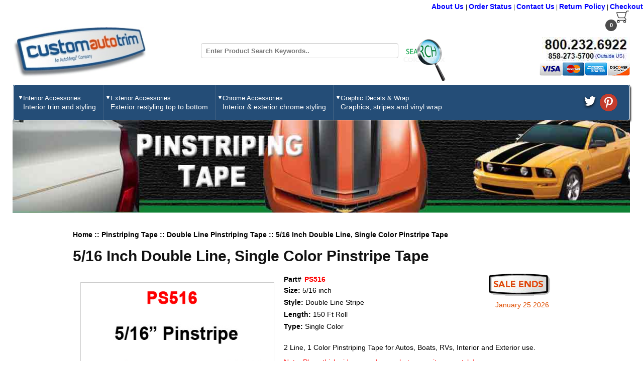

--- FILE ---
content_type: text/html; charset=UTF-8
request_url: https://www.customautotrim.com/pinstriping-tape/double-line-pinstriping-tape/ps516/
body_size: 54459
content:
<!DOCTYPE html>
<html lang = "en">
<head>
<meta http-equiv="Content-type" content="text/html;charset=UTF-8">
<meta name="google-site-verification" content="G_z3QjSpOClmsh3PpoW8ZlIL4iByEuwSm1sZAg0-B40" />
<meta name="viewport" content="width=device-width, initial-scale=1">
<link rel="canonical" href="https://www.customautotrim.com/pinstriping-tape/double-line-pinstriping-tape/ps516/" />
<meta property="og:type" content="website" />
<title>Automotive Pinstriping | 5/16 inch Double Line, 2-Tone Pinstripe Tape PS516 </title>
<meta name="keywords" content="5/16 inch Double Line, Single Color Pinstripe Tape" />
<meta name="description" content="Professional grade 5/16 inch Double Line, 2-Tone Pinstripe Tape are available in single or multi-colors giving you more choices when pinstriping your car, truck, boat or motor home. A Single Color Double Line Stripe will add beauty and value to your vehicle" />
<meta property="og:url" content="https://www.customautotrim.com/pinstriping-tape/double-line-pinstriping-tape/ps516/" />
<meta name="twitter:card" content="summary_large_image" />
<meta name="twitter:site" content="CustomAutoTrim" />
<meta property="og:title" content="Automotive Pinstriping | 5/16 inch Double Line, 2-Tone Pinstripe Tape PS516 - CustomAutoTrim.Com" >
<meta property="og:description" content="Professional grade 5/16 inch Double Line, 2-Tone Pinstripe Tape are available in single or multi-colors giving you more choices when pinstriping your car, truck, boat or motor home. A Single Color Double Line Stripe will add beauty and value to your vehicle" >
<meta property="og:image" content="https://www.customautotrim.com/img/images/logo.png">
<meta name="twitter:image" content="https://www.customautotrim.com/img/images/logo.png" />
<meta property="og:image:width"  content="200" >
<meta property="og:image:height" content="200" >

<link rel="stylesheet" href="/css/common.css"/>
<link rel="stylesheet" href="https://cdnjs.cloudflare.com/ajax/libs/fancybox/3.5.7/jquery.fancybox.min.css" integrity="sha256-Vzbj7sDDS/woiFS3uNKo8eIuni59rjyNGtXfstRzStA=" crossorigin="anonymous" />
<!--Main Css start from here-->
<link rel="stylesheet" href="/css/stylescript.css"/>
<script src="https://ajax.aspnetcdn.com/ajax/jQuery/jquery-3.4.1.min.js"></script>
<script>
    jQuery(function() {
    });
</script>
<script type="text/javascript">
	jQuery(document).ready(function() {

        jQuery.ajax({
                type: "POST",
                url: "https://www.customautotrim.com/carts/cartitem/",
                success: function(total){
                    jQuery("#cart_price").html(total);
                        jQuery("#cart_price-m").html(total);
                }
            });


        jQuery.ajax({
                type: "POST",
                url: "https://www.customautotrim.com/carts/countitem/",
                success:function(t){
                    jQuery("#citem").html(t);
                    jQuery("#citem-m").html(t);
                }
            });
	});
    jQuery(window).on('load', function() {
        jQuery(".loading").fadeOut('fast');
    });
</script>

<script>
	(function(i,s,o,g,r,a,m){i['GoogleAnalyticsObject']=r;i[r]=i[r]||function(){
	(i[r].q=i[r].q||[]).push(arguments)},i[r].l=1*new Date();a=s.createElement(o),
	m=s.getElementsByTagName(o)[0];a.async=1;a.src=g;m.parentNode.insertBefore(a,m)
	})(window,document,'script','//www.google-analytics.com/analytics.js','ga');
	ga('create', 'UA-53784-1', 'auto');

	ga('send', 'pageview');
</script>

</head>
<body>
<div id="loading-mask"></div>
<div id="my-navigation" class="offcanvas">
   <button class="offcanvas__trigger--close btn" data-offcanvas-close="my-navigation">X</button>
   <nav>
      <ul class="menu">
         <li>
            <div class="phone">
               <h2>800.232.6922</h2>
               <strong>858-273-5700<a href="#">(Outside US)</a></strong>
            </div>
         </li>
                  <li>
            <label for="drop-1" class="toggle">Interior Accessories +</label>
            <a href="#">Interior Accessories</a>
            <input type="checkbox" id="drop-1"/>
                        <ul>
                              <li>
                  <span style="width:38% !important;float:left; margin-right:0;" class="imgblok">
                  <a href="https://www.customautotrim.com/pinstriping-tape/blackout-tape/">
                  <img width="75" defer height="50"  src="https://www.customautotrim.com/img/nav_dropdowns/blackout_thumb.jpg" alt="Blackout Tape" >
                  </a>
                  </span>
                  <div style="width:62%;float:left;">
                     <a style="min-height:0px;" href="https://www.customautotrim.com/pinstriping-tape/blackout-tape/"><span style="font-size:13px;width:100%;float:left;margin:1px auto 5px;">Blackout Tape</span></a>
                     <span style="font-size:10px;width:100%;float:left;">Matte black tape covers up worn areas like consoles, gauge faces, door panels, etc.</span>
                  </div>
               </li>
                              <li>
                  <span style="width:38% !important;float:left; margin-right:0;" class="imgblok">
                  <a href="https://www.customautotrim.com/vinyl-wrap/">
                  <img width="75" defer height="50"  src="https://www.customautotrim.com/img/nav_dropdowns/interior_wrap_thumb.jpg" alt="Vinyl Wrap" >
                  </a>
                  </span>
                  <div style="width:62%;float:left;">
                     <a style="min-height:0px;" href="https://www.customautotrim.com/vinyl-wrap/"><span style="font-size:13px;width:100%;float:left;margin:1px auto 5px;">Vinyl Wrap</span></a>
                     <span style="font-size:10px;width:100%;float:left;">Wrap console, door handles, gauges and other interior parts</span>
                  </div>
               </li>
                              <li>
                  <span style="width:38% !important;float:left; margin-right:0;" class="imgblok">
                  <a href="https://www.customautotrim.com/body-side-moldings/wheel-well-molding/">
                  <img width="75" defer height="50"  src="https://www.customautotrim.com/img/nav_dropdowns/interior_wwtrim_thumb.jpg" alt="Wheel Well Molding" >
                  </a>
                  </span>
                  <div style="width:62%;float:left;">
                     <a style="min-height:0px;" href="https://www.customautotrim.com/body-side-moldings/wheel-well-molding/"><span style="font-size:13px;width:100%;float:left;margin:1px auto 5px;">Wheel Well Molding</span></a>
                     <span style="font-size:10px;width:100%;float:left;">Flexible Trim is also useful for interior restorations</span>
                  </div>
               </li>
               	
            </ul>
            	
         </li>
                  <li>
            <label for="drop-2" class="toggle">Exterior Accessories +</label>
            <a href="#">Exterior Accessories</a>
            <input type="checkbox" id="drop-2"/>
                        <ul>
                              <li>
                  <span style="width:38% !important;float:left; margin-right:0;" class="imgblok">
                  <a href="https://www.customautotrim.com/pinstriping-tape/blackout-tape/">
                  <img width="75" defer height="50"  src="https://www.customautotrim.com/img/nav_dropdowns/blackout_thumb.jpg" alt="Blackout Tape" >
                  </a>
                  </span>
                  <div style="width:62%;float:left;">
                     <a style="min-height:0px;" href="https://www.customautotrim.com/pinstriping-tape/blackout-tape/"><span style="font-size:13px;width:100%;float:left;margin:1px auto 5px;">Blackout Tape</span></a>
                     <span style="font-size:10px;width:100%;float:left;">Matte black tape covers scratched window frames and other trim.</span>
                  </div>
               </li>
                              <li>
                  <span style="width:38% !important;float:left; margin-right:0;" class="imgblok">
                  <a href="https://www.customautotrim.com/body-side-moldings/">
                  <img width="75" defer height="50"  src="https://www.customautotrim.com/img/nav_dropdowns/moldings_thumb.jpg" alt="Body Side Moldings" >
                  </a>
                  </span>
                  <div style="width:62%;float:left;">
                     <a style="min-height:0px;" href="https://www.customautotrim.com/body-side-moldings/"><span style="font-size:13px;width:100%;float:left;margin:1px auto 5px;">Body Side Moldings</span></a>
                     <span style="font-size:10px;width:100%;float:left;">Side moldings and protective door trim</span>
                  </div>
               </li>
                              <li>
                  <span style="width:38% !important;float:left; margin-right:0;" class="imgblok">
                  <a href="https://www.customautotrim.com/body-side-moldings/bumper-molding/">
                  <img width="75" defer height="50"  src="https://www.customautotrim.com/img/nav_dropdowns/bumper_mldg_thumb.jpg" alt="Bumper Protection Molding" >
                  </a>
                  </span>
                  <div style="width:62%;float:left;">
                     <a style="min-height:0px;" href="https://www.customautotrim.com/body-side-moldings/bumper-molding/"><span style="font-size:13px;width:100%;float:left;margin:1px auto 5px;">Bumper Protection Molding</span></a>
                     <span style="font-size:10px;width:100%;float:left;">Front, rear, and tailgate molding</span>
                  </div>
               </li>
                              <li>
                  <span style="width:38% !important;float:left; margin-right:0;" class="imgblok">
                  <a href="https://www.customautotrim.com/chrome-rocker-panels/">
                  <img width="75" defer height="50"  src="https://www.customautotrim.com/img/nav_dropdowns/rocker_panels_thumb.jpg" alt="Chrome Rocker Panels" >
                  </a>
                  </span>
                  <div style="width:62%;float:left;">
                     <a style="min-height:0px;" href="https://www.customautotrim.com/chrome-rocker-panels/"><span style="font-size:13px;width:100%;float:left;margin:1px auto 5px;">Chrome Rocker Panels</span></a>
                     <span style="font-size:10px;width:100%;float:left;">Lower door and body panel trim</span>
                  </div>
               </li>
                              <li>
                  <span style="width:38% !important;float:left; margin-right:0;" class="imgblok">
                  <a href="https://www.customautotrim.com/roof-racks/">
                  <img width="75" defer height="50"  src="https://www.customautotrim.com/img/nav_dropdowns/cross_bars_thumb.jpg" alt="Cross Bars" >
                  </a>
                  </span>
                  <div style="width:62%;float:left;">
                     <a style="min-height:0px;" href="https://www.customautotrim.com/roof-racks/"><span style="font-size:13px;width:100%;float:left;margin:1px auto 5px;">Cross Bars</span></a>
                     <span style="font-size:10px;width:100%;float:left;">Cross Bars Only. Upgrades your load capacity, attaches to your factory rails.</span>
                  </div>
               </li>
                              <li>
                  <span style="width:38% !important;float:left; margin-right:0;" class="imgblok">
                  <a href="https://www.customautotrim.com/pinstriping-tape/custom-fit-graphics/">
                  <img width="75" defer height="50"  src="https://www.customautotrim.com/img/nav_dropdowns/cust-fit-graphics_thumb.jpg" alt="Custom-Fit Graphics" >
                  </a>
                  </span>
                  <div style="width:62%;float:left;">
                     <a style="min-height:0px;" href="https://www.customautotrim.com/pinstriping-tape/custom-fit-graphics/"><span style="font-size:13px;width:100%;float:left;margin:1px auto 5px;">Custom-Fit Graphics</span></a>
                     <span style="font-size:10px;width:100%;float:left;">Stripe kits and graphics custom-fit to your vehicle.</span>
                  </div>
               </li>
                              <li>
                  <span style="width:38% !important;float:left; margin-right:0;" class="imgblok">
                  <a href="https://www.customautotrim.com/body-side-moldings/door-edge-molding/">
                  <img width="75" defer height="50"  src="https://www.customautotrim.com/img/nav_dropdowns/deg_thumb.jpg" alt="Door Edge Molding" >
                  </a>
                  </span>
                  <div style="width:62%;float:left;">
                     <a style="min-height:0px;" href="https://www.customautotrim.com/body-side-moldings/door-edge-molding/"><span style="font-size:13px;width:100%;float:left;margin:1px auto 5px;">Door Edge Molding</span></a>
                     <span style="font-size:10px;width:100%;float:left;">Protects Door Edges and other Surface Edges</span>
                  </div>
               </li>
                              <li>
                  <span style="width:38% !important;float:left; margin-right:0;" class="imgblok">
                  <a href="https://www.customautotrim.com/fender-flares/">
                  <img width="75" defer height="50"  src="https://www.customautotrim.com/img/nav_dropdowns/flares_thumb.jpg" alt="Fender Flares" >
                  </a>
                  </span>
                  <div style="width:62%;float:left;">
                     <a style="min-height:0px;" href="https://www.customautotrim.com/fender-flares/"><span style="font-size:13px;width:100%;float:left;margin:1px auto 5px;">Fender Flares</span></a>
                     <span style="font-size:10px;width:100%;float:left;">Covers wheel well openings. Factory Style or Extended Width Fender Flares.</span>
                  </div>
               </li>
                              <li>
                  <span style="width:38% !important;float:left; margin-right:0;" class="imgblok">
                  <a href="https://www.customautotrim.com/graphic-kits/">
                  <img width="75" defer height="50"  src="https://www.customautotrim.com/img/nav_dropdowns/graphics_thumb.jpg" alt="Graphic Kits" >
                  </a>
                  </span>
                  <div style="width:62%;float:left;">
                     <a style="min-height:0px;" href="https://www.customautotrim.com/graphic-kits/"><span style="font-size:13px;width:100%;float:left;margin:1px auto 5px;">Graphic Kits</span></a>
                     <span style="font-size:10px;width:100%;float:left;">Graphic decals for vehicles and boats</span>
                  </div>
               </li>
                              <li>
                  <span style="width:38% !important;float:left; margin-right:0;" class="imgblok">
                  <a href="https://www.customautotrim.com/hubcaps/">
                  <img width="75" defer height="50"  src="https://www.customautotrim.com/img/nav_dropdowns/hubs_thumb.jpg" alt="Hubcaps" >
                  </a>
                  </span>
                  <div style="width:62%;float:left;">
                     <a style="min-height:0px;" href="https://www.customautotrim.com/hubcaps/"><span style="font-size:13px;width:100%;float:left;margin:1px auto 5px;">Hubcaps</span></a>
                     <span style="font-size:10px;width:100%;float:left;">Wheel Covers, wheel skins and wheel simulators</span>
                  </div>
               </li>
                              <li>
                  <span style="width:38% !important;float:left; margin-right:0;" class="imgblok">
                  <a href="https://www.customautotrim.com/lambo-doors/">
                  <img width="75" defer height="50"  src="https://www.customautotrim.com/img/nav_dropdowns/lambo_thumb.jpg" alt="Lambo Doors" >
                  </a>
                  </span>
                  <div style="width:62%;float:left;">
                     <a style="min-height:0px;" href="https://www.customautotrim.com/lambo-doors/"><span style="font-size:13px;width:100%;float:left;margin:1px auto 5px;">Lambo Doors</span></a>
                     <span style="font-size:10px;width:100%;float:left;">Lambo door hinges and accessories</span>
                  </div>
               </li>
                              <li>
                  <span style="width:38% !important;float:left; margin-right:0;" class="imgblok">
                  <a href="https://www.customautotrim.com/nerf-bars/">
                  <img width="75" defer height="50"  src="https://www.customautotrim.com/img/nav_dropdowns/nerf_bars2_thumb.jpg" alt="Nerf Bars" >
                  </a>
                  </span>
                  <div style="width:62%;float:left;">
                     <a style="min-height:0px;" href="https://www.customautotrim.com/nerf-bars/"><span style="font-size:13px;width:100%;float:left;margin:1px auto 5px;">Nerf Bars</span></a>
                     <span style="font-size:10px;width:100%;float:left;">Nerf Bars, step bars and running boards</span>
                  </div>
               </li>
                              <li>
                  <span style="width:38% !important;float:left; margin-right:0;" class="imgblok">
                  <a href="https://www.customautotrim.com/pinstriping-tape/">
                  <img width="75" defer height="50"  src="https://www.customautotrim.com/img/nav_dropdowns/pinstriping_thumb.jpg" alt="Pinstriping Tape" >
                  </a>
                  </span>
                  <div style="width:62%;float:left;">
                     <a style="min-height:0px;" href="https://www.customautotrim.com/pinstriping-tape/"><span style="font-size:13px;width:100%;float:left;margin:1px auto 5px;">Pinstriping Tape</span></a>
                     <span style="font-size:10px;width:100%;float:left;">Striping tape for auto, boat and other projects</span>
                  </div>
               </li>
                              <li>
                  <span style="width:38% !important;float:left; margin-right:0;" class="imgblok">
                  <a href="https://www.customautotrim.com/rear-window-graphics/">
                  <img width="75" defer height="50"  src="https://www.customautotrim.com/img/nav_dropdowns/rwg_thumb.jpg" alt="Rear Window Graphics" >
                  </a>
                  </span>
                  <div style="width:62%;float:left;">
                     <a style="min-height:0px;" href="https://www.customautotrim.com/rear-window-graphics/"><span style="font-size:13px;width:100%;float:left;margin:1px auto 5px;">Rear Window Graphics</span></a>
                     <span style="font-size:10px;width:100%;float:left;">See-thru window graphics and window screen decals.</span>
                  </div>
               </li>
                              <li>
                  <span style="width:38% !important;float:left; margin-right:0;" class="imgblok">
                  <a href="https://www.customautotrim.com/body-side-moldings/rivet-on-molding/">
                  <img width="75" defer height="50"  src="https://www.customautotrim.com/img/nav_dropdowns/rivet_thumb.jpg" alt="Rivet-on Molding" >
                  </a>
                  </span>
                  <div style="width:62%;float:left;">
                     <a style="min-height:0px;" href="https://www.customautotrim.com/body-side-moldings/rivet-on-molding/"><span style="font-size:13px;width:100%;float:left;margin:1px auto 5px;">Rivet-on Molding</span></a>
                     <span style="font-size:10px;width:100%;float:left;">Aluminum rivet-on channel molding,vinyl color inserts and end tips</span>
                  </div>
               </li>
                              <li>
                  <span style="width:38% !important;float:left; margin-right:0;" class="imgblok">
                  <a href="https://www.customautotrim.com/roof-racks/roof-rack-accessories/universal/">
                  <img width="75" defer height="50"  src="https://www.customautotrim.com/img/nav_dropdowns/rack_access_thumb.jpg" alt="Roof Rack Accessories" >
                  </a>
                  </span>
                  <div style="width:62%;float:left;">
                     <a style="min-height:0px;" href="https://www.customautotrim.com/roof-racks/roof-rack-accessories/universal/"><span style="font-size:13px;width:100%;float:left;margin:1px auto 5px;">Roof Rack Accessories</span></a>
                     <span style="font-size:10px;width:100%;float:left;">Accessories and sport equipment carriers for Roof Racks</span>
                  </div>
               </li>
                              <li>
                  <span style="width:38% !important;float:left; margin-right:0;" class="imgblok">
                  <a href="https://www.customautotrim.com/roof-racks/">
                  <img width="75" defer height="50"  src="https://www.customautotrim.com/img/nav_dropdowns/roof_racks_thumb.jpg" alt="Roof Racks" >
                  </a>
                  </span>
                  <div style="width:62%;float:left;">
                     <a style="min-height:0px;" href="https://www.customautotrim.com/roof-racks/"><span style="font-size:13px;width:100%;float:left;margin:1px auto 5px;">Roof Racks</span></a>
                     <span style="font-size:10px;width:100%;float:left;">Factory style and aftermarket luggage & cargo racks</span>
                  </div>
               </li>
                              <li>
                  <span style="width:38% !important;float:left; margin-right:0;" class="imgblok">
                  <a href="https://www.customautotrim.com/nerf-bars/">
                  <img width="75" defer height="50"  src="https://www.customautotrim.com/img/nav_dropdowns/rt-steps_thumb.jpg" alt="RT Steps" >
                  </a>
                  </span>
                  <div style="width:62%;float:left;">
                     <a style="min-height:0px;" href="https://www.customautotrim.com/nerf-bars/"><span style="font-size:13px;width:100%;float:left;margin:1px auto 5px;">RT Steps</span></a>
                     <span style="font-size:10px;width:100%;float:left;">Magnum RT Steps, Black Step Boards</span>
                  </div>
               </li>
                              <li>
                  <span style="width:38% !important;float:left; margin-right:0;" class="imgblok">
                  <a href="https://www.customautotrim.com/pinstriping-tape/specialty-pinstripes/">
                  <img width="75" defer height="50"  src="https://www.customautotrim.com/img/nav_dropdowns/specialty-stripes_thumb.jpg" alt="Specialty Pinstripes" >
                  </a>
                  </span>
                  <div style="width:62%;float:left;">
                     <a style="min-height:0px;" href="https://www.customautotrim.com/pinstriping-tape/specialty-pinstripes/"><span style="font-size:13px;width:100%;float:left;margin:1px auto 5px;">Specialty Pinstripes</span></a>
                     <span style="font-size:10px;width:100%;float:left;">Special-design pinstripes and emblems.</span>
                  </div>
               </li>
                              <li>
                  <span style="width:38% !important;float:left; margin-right:0;" class="imgblok">
                  <a href="https://www.customautotrim.com/truck-bed-rails/">
                  <img width="75" defer height="50"  src="https://www.customautotrim.com/img/nav_dropdowns/bed_rails_thumb.jpg" alt="Truck Bed Rails" >
                  </a>
                  </span>
                  <div style="width:62%;float:left;">
                     <a style="min-height:0px;" href="https://www.customautotrim.com/truck-bed-rails/"><span style="font-size:13px;width:100%;float:left;margin:1px auto 5px;">Truck Bed Rails</span></a>
                     <span style="font-size:10px;width:100%;float:left;">Stake pocket mount and drill mount side bed rails available in many styles</span>
                  </div>
               </li>
                              <li>
                  <span style="width:38% !important;float:left; margin-right:0;" class="imgblok">
                  <a href="https://www.customautotrim.com/vinyl-wrap/">
                  <img width="75" defer height="50"  src="https://www.customautotrim.com/img/nav_dropdowns/exterior_wrap_thumb.jpg" alt="Vinyl Wrap" >
                  </a>
                  </span>
                  <div style="width:62%;float:left;">
                     <a style="min-height:0px;" href="https://www.customautotrim.com/vinyl-wrap/"><span style="font-size:13px;width:100%;float:left;margin:1px auto 5px;">Vinyl Wrap</span></a>
                     <span style="font-size:10px;width:100%;float:left;">Carbon Fiber, Wood Grain and more to wrap your car</span>
                  </div>
               </li>
                              <li>
                  <span style="width:38% !important;float:left; margin-right:0;" class="imgblok">
                  <a href="https://www.customautotrim.com/body-side-moldings/wheel-well-molding/">
                  <img width="75" defer height="50"  src="https://www.customautotrim.com/img/nav_dropdowns/wheel_well_thumb.jpg" alt="Wheel Well Molding" >
                  </a>
                  </span>
                  <div style="width:62%;float:left;">
                     <a style="min-height:0px;" href="https://www.customautotrim.com/body-side-moldings/wheel-well-molding/"><span style="font-size:13px;width:100%;float:left;margin:1px auto 5px;">Wheel Well Molding</span></a>
                     <span style="font-size:10px;width:100%;float:left;">Universal flexible trim molding</span>
                  </div>
               </li>
               	
            </ul>
            	
         </li>
                  <li>
            <label for="drop-3" class="toggle">Chrome Accessories +</label>
            <a href="#">Chrome Accessories</a>
            <input type="checkbox" id="drop-3"/>
                        <ul>
                              <li>
                  <span style="width:38% !important;float:left; margin-right:0;" class="imgblok">
                  <a href="https://www.customautotrim.com/body-side-moldings/">
                  <img width="75" defer height="50"  src="https://www.customautotrim.com/img/nav_dropdowns/moldings_thumb.jpg" alt="Body Side Moldings" >
                  </a>
                  </span>
                  <div style="width:62%;float:left;">
                     <a style="min-height:0px;" href="https://www.customautotrim.com/body-side-moldings/"><span style="font-size:13px;width:100%;float:left;margin:1px auto 5px;">Body Side Moldings</span></a>
                     <span style="font-size:10px;width:100%;float:left;">Chrome Side Moldings and Universal Trim</span>
                  </div>
               </li>
                              <li>
                  <span style="width:38% !important;float:left; margin-right:0;" class="imgblok">
                  <a href="https://www.customautotrim.com/chrome-rocker-panels/">
                  <img width="75" defer height="50"  src="https://www.customautotrim.com/img/nav_dropdowns/rocker_panels_thumb.jpg" alt="Chrome Rocker Panels" >
                  </a>
                  </span>
                  <div style="width:62%;float:left;">
                     <a style="min-height:0px;" href="https://www.customautotrim.com/chrome-rocker-panels/"><span style="font-size:13px;width:100%;float:left;margin:1px auto 5px;">Chrome Rocker Panels</span></a>
                     <span style="font-size:10px;width:100%;float:left;">Add chrome to Lower Door and Body, Vehicle-Specific-Fit Kits</span>
                  </div>
               </li>
                              <li>
                  <span style="width:38% !important;float:left; margin-right:0;" class="imgblok">
                  <a href="https://www.customautotrim.com/nerf-bars/">
                  <img width="75" defer height="50"  src="https://www.customautotrim.com/img/nav_dropdowns/nerf_bars2_thumb.jpg" alt="Nerf Bars" >
                  </a>
                  </span>
                  <div style="width:62%;float:left;">
                     <a style="min-height:0px;" href="https://www.customautotrim.com/nerf-bars/"><span style="font-size:13px;width:100%;float:left;margin:1px auto 5px;">Nerf Bars</span></a>
                     <span style="font-size:10px;width:100%;float:left;">Stainless Steel Nerf Bars and Step Bars</span>
                  </div>
               </li>
                              <li>
                  <span style="width:38% !important;float:left; margin-right:0;" class="imgblok">
                  <a href="https://www.customautotrim.com/truck-bed-rails/">
                  <img width="75" defer height="50"  src="https://www.customautotrim.com/img/nav_dropdowns/bed_rails_thumb.jpg" alt="Truck Bed Rails" >
                  </a>
                  </span>
                  <div style="width:62%;float:left;">
                     <a style="min-height:0px;" href="https://www.customautotrim.com/truck-bed-rails/"><span style="font-size:13px;width:100%;float:left;margin:1px auto 5px;">Truck Bed Rails</span></a>
                     <span style="font-size:10px;width:100%;float:left;">Stainless Steel Bed Rails</span>
                  </div>
               </li>
                              <li>
                  <span style="width:38% !important;float:left; margin-right:0;" class="imgblok">
                  <a href="https://www.customautotrim.com/chrome-rocker-panels/universal-chrome-trim/">
                  <img width="75" defer height="50"  src="https://www.customautotrim.com/img/nav_dropdowns/cut_to_fit_thumb.jpg" alt="Universal Chrome Trim" >
                  </a>
                  </span>
                  <div style="width:62%;float:left;">
                     <a style="min-height:0px;" href="https://www.customautotrim.com/chrome-rocker-panels/universal-chrome-trim/"><span style="font-size:13px;width:100%;float:left;margin:1px auto 5px;">Universal Chrome Trim</span></a>
                     <span style="font-size:10px;width:100%;float:left;">Universal Cut-to-Fit Wide Chrome Trim</span>
                  </div>
               </li>
                              <li>
                  <span style="width:38% !important;float:left; margin-right:0;" class="imgblok">
                  <a href="https://www.customautotrim.com/hubcaps/wheel-skins/">
                  <img width="75" defer height="50"  src="https://www.customautotrim.com/img/nav_dropdowns/hubs_thumb.jpg" alt="Wheel Skins" >
                  </a>
                  </span>
                  <div style="width:62%;float:left;">
                     <a style="min-height:0px;" href="https://www.customautotrim.com/hubcaps/wheel-skins/"><span style="font-size:13px;width:100%;float:left;margin:1px auto 5px;">Wheel Skins</span></a>
                     <span style="font-size:10px;width:100%;float:left;">Molded Chrome skin covers for Factory Finished Wheels</span>
                  </div>
               </li>
                              <li>
                  <span style="width:38% !important;float:left; margin-right:0;" class="imgblok">
                  <a href="https://www.customautotrim.com/body-side-moldings/wheel-well-molding/">
                  <img width="75" defer height="50"  src="https://www.customautotrim.com/img/nav_dropdowns/chrome_trim_thumb.jpg" alt="Wheel Well Molding" >
                  </a>
                  </span>
                  <div style="width:62%;float:left;">
                     <a style="min-height:0px;" href="https://www.customautotrim.com/body-side-moldings/wheel-well-molding/"><span style="font-size:13px;width:100%;float:left;margin:1px auto 5px;">Wheel Well Molding</span></a>
                     <span style="font-size:10px;width:100%;float:left;">Chrome flexible trim molding for exterior & interior uses</span>
                  </div>
               </li>
               	
            </ul>
            	
         </li>
                  <li>
            <label for="drop-4" class="toggle">Graphic Decals & Wrap +</label>
            <a href="#">Graphic Decals & Wrap</a>
            <input type="checkbox" id="drop-4"/>
                        <ul>
                              <li>
                  <span style="width:38% !important;float:left; margin-right:0;" class="imgblok">
                  <a href="https://www.customautotrim.com/pinstriping-tape/blackout-tape/">
                  <img width="75" defer height="50"  src="https://www.customautotrim.com/img/nav_dropdowns/blackout_thumb.jpg" alt="Blackout Tape" >
                  </a>
                  </span>
                  <div style="width:62%;float:left;">
                     <a style="min-height:0px;" href="https://www.customautotrim.com/pinstriping-tape/blackout-tape/"><span style="font-size:13px;width:100%;float:left;margin:1px auto 5px;">Blackout Tape</span></a>
                     <span style="font-size:10px;width:100%;float:left;">Matte black tape to wrap door handles, light bezels, emblems, etc.</span>
                  </div>
               </li>
                              <li>
                  <span style="width:38% !important;float:left; margin-right:0;" class="imgblok">
                  <a href="https://www.customautotrim.com/pinstriping-tape/custom-fit-graphics/">
                  <img width="75" defer height="50"  src="https://www.customautotrim.com/img/nav_dropdowns/cust-fit-graphics_thumb.jpg" alt="Custom-Fit Graphics" >
                  </a>
                  </span>
                  <div style="width:62%;float:left;">
                     <a style="min-height:0px;" href="https://www.customautotrim.com/pinstriping-tape/custom-fit-graphics/"><span style="font-size:13px;width:100%;float:left;margin:1px auto 5px;">Custom-Fit Graphics</span></a>
                     <span style="font-size:10px;width:100%;float:left;">Racing stripes and graphics custom-fit to your vehicle.</span>
                  </div>
               </li>
                              <li>
                  <span style="width:38% !important;float:left; margin-right:0;" class="imgblok">
                  <a href="https://www.customautotrim.com/graphic-kits/">
                  <img width="75" defer height="50"  src="https://www.customautotrim.com/img/nav_dropdowns/graphics_thumb.jpg" alt="Graphic Kits" >
                  </a>
                  </span>
                  <div style="width:62%;float:left;">
                     <a style="min-height:0px;" href="https://www.customautotrim.com/graphic-kits/"><span style="font-size:13px;width:100%;float:left;margin:1px auto 5px;">Graphic Kits</span></a>
                     <span style="font-size:10px;width:100%;float:left;">For vehicles, boats and other uses</span>
                  </div>
               </li>
                              <li>
                  <span style="width:38% !important;float:left; margin-right:0;" class="imgblok">
                  <a href="https://www.customautotrim.com/pinstriping-tape/">
                  <img width="75" defer height="50"  src="https://www.customautotrim.com/img/nav_dropdowns/pinstriping_thumb.jpg" alt="Pinstriping Tape" >
                  </a>
                  </span>
                  <div style="width:62%;float:left;">
                     <a style="min-height:0px;" href="https://www.customautotrim.com/pinstriping-tape/"><span style="font-size:13px;width:100%;float:left;margin:1px auto 5px;">Pinstriping Tape</span></a>
                     <span style="font-size:10px;width:100%;float:left;">Cars, trucks, boats and other uses</span>
                  </div>
               </li>
                              <li>
                  <span style="width:38% !important;float:left; margin-right:0;" class="imgblok">
                  <a href="https://www.customautotrim.com/rear-window-graphics/">
                  <img width="75" defer height="50"  src="https://www.customautotrim.com/img/nav_dropdowns/rwg_thumb.jpg" alt="Rear Window Graphics" >
                  </a>
                  </span>
                  <div style="width:62%;float:left;">
                     <a style="min-height:0px;" href="https://www.customautotrim.com/rear-window-graphics/"><span style="font-size:13px;width:100%;float:left;margin:1px auto 5px;">Rear Window Graphics</span></a>
                     <span style="font-size:10px;width:100%;float:left;">See-thru Rear Window Decals and window screen decals.</span>
                  </div>
               </li>
                              <li>
                  <span style="width:38% !important;float:left; margin-right:0;" class="imgblok">
                  <a href="https://www.customautotrim.com/pinstriping-tape/specialty-pinstripes/">
                  <img width="75" defer height="50"  src="https://www.customautotrim.com/img/nav_dropdowns/specialty-stripes_thumb.jpg" alt="Specialty Pinstripes" >
                  </a>
                  </span>
                  <div style="width:62%;float:left;">
                     <a style="min-height:0px;" href="https://www.customautotrim.com/pinstriping-tape/specialty-pinstripes/"><span style="font-size:13px;width:100%;float:left;margin:1px auto 5px;">Specialty Pinstripes</span></a>
                     <span style="font-size:10px;width:100%;float:left;">Specialty pinstripes and emblems.</span>
                  </div>
               </li>
                              <li>
                  <span style="width:38% !important;float:left; margin-right:0;" class="imgblok">
                  <a href="https://www.customautotrim.com/vinyl-wrap/">
                  <img width="75" defer height="50"  src="https://www.customautotrim.com/img/nav_dropdowns/vinylwrap_thumb.jpg" alt="Vinyl Wrap" >
                  </a>
                  </span>
                  <div style="width:62%;float:left;">
                     <a style="min-height:0px;" href="https://www.customautotrim.com/vinyl-wrap/"><span style="font-size:13px;width:100%;float:left;margin:1px auto 5px;">Vinyl Wrap</span></a>
                     <span style="font-size:10px;width:100%;float:left;">Carbon Fiber, Wood Grain and other Finishes for your wrapping project</span>
                  </div>
               </li>
               	
            </ul>
            	
         </li>
         	
      </ul>
   </nav>
</div>
<div id="body_wrapper">
   <!--Header Start from here-->
   <div id="headerwrapper">
      <div id="header-old">
         <div class="top_head_nav">
            <a href="https://www.customautotrim.com/cmspages/display/about-us/">About Us </a> | 
            <a href="https://www.customautotrim.com/cmspages/display/order-status/">Order Status</a> | 
            <a href="https://www.customautotrim.com/cmspages/display/contact-us/">Contact Us</a> | 
            <a href="https://www.customautotrim.com/cmspages/display/return-policy/">Return Policy</a> | 
            <a href="https://www.customautotrim.com/carts/add/">Checkout</a>
         </div>
         <button class="offcanvas__trigger--open btn" data-offcanvas-open="my-navigation"><img  width="40" height="29"   src="https://www.customautotrim.com/img/mobile_nav.png" defer alt = "Mobile Nav" /></button>
         <div style="clear:both"></div>
         <div id="rowCont" style="margin:0 auto;width: 96%;">
            <div>
               <div class="scart_blok">
                  <span class="cart_price" id="cart_price"></span>
               </div>
               <div class="cart_top">
                  <a href="https://www.customautotrim.com/carts/add/"><img  width="25" height="25"  src="https://www.customautotrim.com/img/images/cart.png" defer alt="Shopping Cart" title="Shopping Cart">  <span class="citem" id="citem">0</span></a>
               </div>
               <div style="clear:both"></div>
            </div>
            <div>
               <div class="callsec">
                  <img  width="175" height="50"   src="https://www.customautotrim.com/img/images/phone.jpg" defer  alt="Call us at 1-800-232-6922" title="Call us at 1-800-232-6922">
               </div>
               <div class="logo" style="float:left; display:block;">
                  <a href="https://www.customautotrim.com/"> 
                  <img src="https://www.customautotrim.com/img/images/logo.jpg" defer width="294" height="111" alt="Body Side Molding, Rear Window Graphics, Car Spoilers, Nerf Bars, Car & Truck Graphics" title="Body Side Molding, Rear Window Graphics, Car Spoilers, Nerf Bars, Car & Truck Graphics"/>
                  </a>
               </div>
               <div class="mobile-menu"> 
                  <img  width="45" height="36"  defer src="https://www.customautotrim.com/img/images/mobile-menu.png" alt="mobile-menu" />
               </div>
           
            <div class="search_tab" >
               <input type="text" class="addsearch searchbox" placeholder="Enter Product Search Keywords.."/>
               <a href="javascript:void(0)" onclick="searchDate();" id="search_button_go" >
                  <img src="https://www.customautotrim.com/img/searchimg.jpg" defer alt="Search" title="Search"/>
               </a
            </div>
            <div style="clear:both"></div>
         </div>
         <div class="header_right_top">
            <div class="shoping_cart">
               <div class="social">
                  <img src="https://www.customautotrim.com/img/images/creditcards.png" width="180" height="27"  defer alt="Safe and Secure shopping with Visa, Mastercard, American Express and Discover cards" title="Safe and Secure shopping with Visa, Mastercard, American Express and Discover cards">
               </div>
            </div>
         </div>
      </div>
      <div style="clear:both"></div>
      <div id="navigation" style="min-height: 69px;  background-color: #244d77;">
         <ul class="megamenu">
                        <li  >
               <a href="javascript:;">Interior Accessories<br>
               <span>Interior trim and styling</span>
               </a>
               <div style="width:890px;height:200px;overflow-x:scroll;">
                                    <div style="width:100%;">
                                          <ul class="list-content">
                        <li>
                           <span style="width:38%;float:left;" class="imgblok">
                           <a href="https://www.customautotrim.com/pinstriping-tape/blackout-tape/">
                           <img width="75" height="50" defer src="https://www.customautotrim.com/img/nav_dropdowns/blackout_thumb.jpg" alt="Blackout Tape" >
                           </a>
                           </span>
                           <div class="sub-menu-inner" style="width:68%;float:left;">
                              <a style="min-height:0px;" href="https://www.customautotrim.com/pinstriping-tape/blackout-tape/"><span style="font-size:13px;width:100%;float:left;margin:1px auto 5px;">Blackout Tape</span></a>
                              <span style="font-size:10px;width:100%;float:left;">Matte black tape covers up worn areas like consoles, gauge faces, door panels, etc.</span>
                           </div>
                        </li>
                     </ul>
                                          <ul class="list-content">
                        <li>
                           <span style="width:38%;float:left;" class="imgblok">
                           <a href="https://www.customautotrim.com/vinyl-wrap/">
                           <img width="75" height="50" defer src="https://www.customautotrim.com/img/nav_dropdowns/interior_wrap_thumb.jpg" alt="Vinyl Wrap" >
                           </a>
                           </span>
                           <div class="sub-menu-inner" style="width:68%;float:left;">
                              <a style="min-height:0px;" href="https://www.customautotrim.com/vinyl-wrap/"><span style="font-size:13px;width:100%;float:left;margin:1px auto 5px;">Vinyl Wrap</span></a>
                              <span style="font-size:10px;width:100%;float:left;">Wrap console, door handles, gauges and other interior parts</span>
                           </div>
                        </li>
                     </ul>
                                          <ul class="list-content">
                        <li>
                           <span style="width:38%;float:left;" class="imgblok">
                           <a href="https://www.customautotrim.com/body-side-moldings/wheel-well-molding/">
                           <img width="75" height="50" defer src="https://www.customautotrim.com/img/nav_dropdowns/interior_wwtrim_thumb.jpg" alt="Wheel Well Molding" >
                           </a>
                           </span>
                           <div class="sub-menu-inner" style="width:68%;float:left;">
                              <a style="min-height:0px;" href="https://www.customautotrim.com/body-side-moldings/wheel-well-molding/"><span style="font-size:13px;width:100%;float:left;margin:1px auto 5px;">Wheel Well Molding</span></a>
                              <span style="font-size:10px;width:100%;float:left;">Flexible Trim is also useful for interior restorations</span>
                           </div>
                        </li>
                     </ul>
                     	
                  </div>
                  	
               </div>
            </li>
                        <li  >
               <a href="javascript:;">Exterior Accessories<br>
               <span>Exterior restyling top to bottom</span>
               </a>
               <div style="width:890px;height:200px;overflow-x:scroll;">
                                    <div style="width:100%;">
                                          <ul class="list-content">
                        <li>
                           <span style="width:38%;float:left;" class="imgblok">
                           <a href="https://www.customautotrim.com/pinstriping-tape/blackout-tape/">
                           <img width="75" height="50" defer src="https://www.customautotrim.com/img/nav_dropdowns/blackout_thumb.jpg" alt="Blackout Tape" >
                           </a>
                           </span>
                           <div class="sub-menu-inner" style="width:68%;float:left;">
                              <a style="min-height:0px;" href="https://www.customautotrim.com/pinstriping-tape/blackout-tape/"><span style="font-size:13px;width:100%;float:left;margin:1px auto 5px;">Blackout Tape</span></a>
                              <span style="font-size:10px;width:100%;float:left;">Matte black tape covers scratched window frames and other trim.</span>
                           </div>
                        </li>
                     </ul>
                                          <ul class="list-content">
                        <li>
                           <span style="width:38%;float:left;" class="imgblok">
                           <a href="https://www.customautotrim.com/body-side-moldings/">
                           <img width="75" height="50" defer src="https://www.customautotrim.com/img/nav_dropdowns/moldings_thumb.jpg" alt="Body Side Moldings" >
                           </a>
                           </span>
                           <div class="sub-menu-inner" style="width:68%;float:left;">
                              <a style="min-height:0px;" href="https://www.customautotrim.com/body-side-moldings/"><span style="font-size:13px;width:100%;float:left;margin:1px auto 5px;">Body Side Moldings</span></a>
                              <span style="font-size:10px;width:100%;float:left;">Side moldings and protective door trim</span>
                           </div>
                        </li>
                     </ul>
                                          <ul class="list-content">
                        <li>
                           <span style="width:38%;float:left;" class="imgblok">
                           <a href="https://www.customautotrim.com/body-side-moldings/bumper-molding/">
                           <img width="75" height="50" defer src="https://www.customautotrim.com/img/nav_dropdowns/bumper_mldg_thumb.jpg" alt="Bumper Protection Molding" >
                           </a>
                           </span>
                           <div class="sub-menu-inner" style="width:68%;float:left;">
                              <a style="min-height:0px;" href="https://www.customautotrim.com/body-side-moldings/bumper-molding/"><span style="font-size:13px;width:100%;float:left;margin:1px auto 5px;">Bumper Protection Molding</span></a>
                              <span style="font-size:10px;width:100%;float:left;">Front, rear, and tailgate molding</span>
                           </div>
                        </li>
                     </ul>
                                          <ul class="list-content">
                        <li>
                           <span style="width:38%;float:left;" class="imgblok">
                           <a href="https://www.customautotrim.com/chrome-rocker-panels/">
                           <img width="75" height="50" defer src="https://www.customautotrim.com/img/nav_dropdowns/rocker_panels_thumb.jpg" alt="Chrome Rocker Panels" >
                           </a>
                           </span>
                           <div class="sub-menu-inner" style="width:68%;float:left;">
                              <a style="min-height:0px;" href="https://www.customautotrim.com/chrome-rocker-panels/"><span style="font-size:13px;width:100%;float:left;margin:1px auto 5px;">Chrome Rocker Panels</span></a>
                              <span style="font-size:10px;width:100%;float:left;">Lower door and body panel trim</span>
                           </div>
                        </li>
                     </ul>
                                          <ul class="list-content">
                        <li>
                           <span style="width:38%;float:left;" class="imgblok">
                           <a href="https://www.customautotrim.com/roof-racks/">
                           <img width="75" height="50" defer src="https://www.customautotrim.com/img/nav_dropdowns/cross_bars_thumb.jpg" alt="Cross Bars" >
                           </a>
                           </span>
                           <div class="sub-menu-inner" style="width:68%;float:left;">
                              <a style="min-height:0px;" href="https://www.customautotrim.com/roof-racks/"><span style="font-size:13px;width:100%;float:left;margin:1px auto 5px;">Cross Bars</span></a>
                              <span style="font-size:10px;width:100%;float:left;">Cross Bars Only. Upgrades your load capacity, attaches to your factory rails.</span>
                           </div>
                        </li>
                     </ul>
                                          <ul class="list-content">
                        <li>
                           <span style="width:38%;float:left;" class="imgblok">
                           <a href="https://www.customautotrim.com/pinstriping-tape/custom-fit-graphics/">
                           <img width="75" height="50" defer src="https://www.customautotrim.com/img/nav_dropdowns/cust-fit-graphics_thumb.jpg" alt="Custom-Fit Graphics" >
                           </a>
                           </span>
                           <div class="sub-menu-inner" style="width:68%;float:left;">
                              <a style="min-height:0px;" href="https://www.customautotrim.com/pinstriping-tape/custom-fit-graphics/"><span style="font-size:13px;width:100%;float:left;margin:1px auto 5px;">Custom-Fit Graphics</span></a>
                              <span style="font-size:10px;width:100%;float:left;">Stripe kits and graphics custom-fit to your vehicle.</span>
                           </div>
                        </li>
                     </ul>
                                          <ul class="list-content">
                        <li>
                           <span style="width:38%;float:left;" class="imgblok">
                           <a href="https://www.customautotrim.com/body-side-moldings/door-edge-molding/">
                           <img width="75" height="50" defer src="https://www.customautotrim.com/img/nav_dropdowns/deg_thumb.jpg" alt="Door Edge Molding" >
                           </a>
                           </span>
                           <div class="sub-menu-inner" style="width:68%;float:left;">
                              <a style="min-height:0px;" href="https://www.customautotrim.com/body-side-moldings/door-edge-molding/"><span style="font-size:13px;width:100%;float:left;margin:1px auto 5px;">Door Edge Molding</span></a>
                              <span style="font-size:10px;width:100%;float:left;">Protects Door Edges and other Surface Edges</span>
                           </div>
                        </li>
                     </ul>
                                          <ul class="list-content">
                        <li>
                           <span style="width:38%;float:left;" class="imgblok">
                           <a href="https://www.customautotrim.com/fender-flares/">
                           <img width="75" height="50" defer src="https://www.customautotrim.com/img/nav_dropdowns/flares_thumb.jpg" alt="Fender Flares" >
                           </a>
                           </span>
                           <div class="sub-menu-inner" style="width:68%;float:left;">
                              <a style="min-height:0px;" href="https://www.customautotrim.com/fender-flares/"><span style="font-size:13px;width:100%;float:left;margin:1px auto 5px;">Fender Flares</span></a>
                              <span style="font-size:10px;width:100%;float:left;">Covers wheel well openings. Factory Style or Extended Width Fender Flares.</span>
                           </div>
                        </li>
                     </ul>
                                          <ul class="list-content">
                        <li>
                           <span style="width:38%;float:left;" class="imgblok">
                           <a href="https://www.customautotrim.com/graphic-kits/">
                           <img width="75" height="50" defer src="https://www.customautotrim.com/img/nav_dropdowns/graphics_thumb.jpg" alt="Graphic Kits" >
                           </a>
                           </span>
                           <div class="sub-menu-inner" style="width:68%;float:left;">
                              <a style="min-height:0px;" href="https://www.customautotrim.com/graphic-kits/"><span style="font-size:13px;width:100%;float:left;margin:1px auto 5px;">Graphic Kits</span></a>
                              <span style="font-size:10px;width:100%;float:left;">Graphic decals for vehicles and boats</span>
                           </div>
                        </li>
                     </ul>
                                          <ul class="list-content">
                        <li>
                           <span style="width:38%;float:left;" class="imgblok">
                           <a href="https://www.customautotrim.com/hubcaps/">
                           <img width="75" height="50" defer src="https://www.customautotrim.com/img/nav_dropdowns/hubs_thumb.jpg" alt="Hubcaps" >
                           </a>
                           </span>
                           <div class="sub-menu-inner" style="width:68%;float:left;">
                              <a style="min-height:0px;" href="https://www.customautotrim.com/hubcaps/"><span style="font-size:13px;width:100%;float:left;margin:1px auto 5px;">Hubcaps</span></a>
                              <span style="font-size:10px;width:100%;float:left;">Wheel Covers, wheel skins and wheel simulators</span>
                           </div>
                        </li>
                     </ul>
                                          <ul class="list-content">
                        <li>
                           <span style="width:38%;float:left;" class="imgblok">
                           <a href="https://www.customautotrim.com/lambo-doors/">
                           <img width="75" height="50" defer src="https://www.customautotrim.com/img/nav_dropdowns/lambo_thumb.jpg" alt="Lambo Doors" >
                           </a>
                           </span>
                           <div class="sub-menu-inner" style="width:68%;float:left;">
                              <a style="min-height:0px;" href="https://www.customautotrim.com/lambo-doors/"><span style="font-size:13px;width:100%;float:left;margin:1px auto 5px;">Lambo Doors</span></a>
                              <span style="font-size:10px;width:100%;float:left;">Lambo door hinges and accessories</span>
                           </div>
                        </li>
                     </ul>
                                          <ul class="list-content">
                        <li>
                           <span style="width:38%;float:left;" class="imgblok">
                           <a href="https://www.customautotrim.com/nerf-bars/">
                           <img width="75" height="50" defer src="https://www.customautotrim.com/img/nav_dropdowns/nerf_bars2_thumb.jpg" alt="Nerf Bars" >
                           </a>
                           </span>
                           <div class="sub-menu-inner" style="width:68%;float:left;">
                              <a style="min-height:0px;" href="https://www.customautotrim.com/nerf-bars/"><span style="font-size:13px;width:100%;float:left;margin:1px auto 5px;">Nerf Bars</span></a>
                              <span style="font-size:10px;width:100%;float:left;">Nerf Bars, step bars and running boards</span>
                           </div>
                        </li>
                     </ul>
                                          <ul class="list-content">
                        <li>
                           <span style="width:38%;float:left;" class="imgblok">
                           <a href="https://www.customautotrim.com/pinstriping-tape/">
                           <img width="75" height="50" defer src="https://www.customautotrim.com/img/nav_dropdowns/pinstriping_thumb.jpg" alt="Pinstriping Tape" >
                           </a>
                           </span>
                           <div class="sub-menu-inner" style="width:68%;float:left;">
                              <a style="min-height:0px;" href="https://www.customautotrim.com/pinstriping-tape/"><span style="font-size:13px;width:100%;float:left;margin:1px auto 5px;">Pinstriping Tape</span></a>
                              <span style="font-size:10px;width:100%;float:left;">Striping tape for auto, boat and other projects</span>
                           </div>
                        </li>
                     </ul>
                                          <ul class="list-content">
                        <li>
                           <span style="width:38%;float:left;" class="imgblok">
                           <a href="https://www.customautotrim.com/rear-window-graphics/">
                           <img width="75" height="50" defer src="https://www.customautotrim.com/img/nav_dropdowns/rwg_thumb.jpg" alt="Rear Window Graphics" >
                           </a>
                           </span>
                           <div class="sub-menu-inner" style="width:68%;float:left;">
                              <a style="min-height:0px;" href="https://www.customautotrim.com/rear-window-graphics/"><span style="font-size:13px;width:100%;float:left;margin:1px auto 5px;">Rear Window Graphics</span></a>
                              <span style="font-size:10px;width:100%;float:left;">See-thru window graphics and window screen decals.</span>
                           </div>
                        </li>
                     </ul>
                                          <ul class="list-content">
                        <li>
                           <span style="width:38%;float:left;" class="imgblok">
                           <a href="https://www.customautotrim.com/body-side-moldings/rivet-on-molding/">
                           <img width="75" height="50" defer src="https://www.customautotrim.com/img/nav_dropdowns/rivet_thumb.jpg" alt="Rivet-on Molding" >
                           </a>
                           </span>
                           <div class="sub-menu-inner" style="width:68%;float:left;">
                              <a style="min-height:0px;" href="https://www.customautotrim.com/body-side-moldings/rivet-on-molding/"><span style="font-size:13px;width:100%;float:left;margin:1px auto 5px;">Rivet-on Molding</span></a>
                              <span style="font-size:10px;width:100%;float:left;">Aluminum rivet-on channel molding,vinyl color inserts and end tips</span>
                           </div>
                        </li>
                     </ul>
                                          <ul class="list-content">
                        <li>
                           <span style="width:38%;float:left;" class="imgblok">
                           <a href="https://www.customautotrim.com/roof-racks/roof-rack-accessories/universal/">
                           <img width="75" height="50" defer src="https://www.customautotrim.com/img/nav_dropdowns/rack_access_thumb.jpg" alt="Roof Rack Accessories" >
                           </a>
                           </span>
                           <div class="sub-menu-inner" style="width:68%;float:left;">
                              <a style="min-height:0px;" href="https://www.customautotrim.com/roof-racks/roof-rack-accessories/universal/"><span style="font-size:13px;width:100%;float:left;margin:1px auto 5px;">Roof Rack Accessories</span></a>
                              <span style="font-size:10px;width:100%;float:left;">Accessories and sport equipment carriers for Roof Racks</span>
                           </div>
                        </li>
                     </ul>
                                          <ul class="list-content">
                        <li>
                           <span style="width:38%;float:left;" class="imgblok">
                           <a href="https://www.customautotrim.com/roof-racks/">
                           <img width="75" height="50" defer src="https://www.customautotrim.com/img/nav_dropdowns/roof_racks_thumb.jpg" alt="Roof Racks" >
                           </a>
                           </span>
                           <div class="sub-menu-inner" style="width:68%;float:left;">
                              <a style="min-height:0px;" href="https://www.customautotrim.com/roof-racks/"><span style="font-size:13px;width:100%;float:left;margin:1px auto 5px;">Roof Racks</span></a>
                              <span style="font-size:10px;width:100%;float:left;">Factory style and aftermarket luggage & cargo racks</span>
                           </div>
                        </li>
                     </ul>
                                          <ul class="list-content">
                        <li>
                           <span style="width:38%;float:left;" class="imgblok">
                           <a href="https://www.customautotrim.com/nerf-bars/">
                           <img width="75" height="50" defer src="https://www.customautotrim.com/img/nav_dropdowns/rt-steps_thumb.jpg" alt="RT Steps" >
                           </a>
                           </span>
                           <div class="sub-menu-inner" style="width:68%;float:left;">
                              <a style="min-height:0px;" href="https://www.customautotrim.com/nerf-bars/"><span style="font-size:13px;width:100%;float:left;margin:1px auto 5px;">RT Steps</span></a>
                              <span style="font-size:10px;width:100%;float:left;">Magnum RT Steps, Black Step Boards</span>
                           </div>
                        </li>
                     </ul>
                                          <ul class="list-content">
                        <li>
                           <span style="width:38%;float:left;" class="imgblok">
                           <a href="https://www.customautotrim.com/pinstriping-tape/specialty-pinstripes/">
                           <img width="75" height="50" defer src="https://www.customautotrim.com/img/nav_dropdowns/specialty-stripes_thumb.jpg" alt="Specialty Pinstripes" >
                           </a>
                           </span>
                           <div class="sub-menu-inner" style="width:68%;float:left;">
                              <a style="min-height:0px;" href="https://www.customautotrim.com/pinstriping-tape/specialty-pinstripes/"><span style="font-size:13px;width:100%;float:left;margin:1px auto 5px;">Specialty Pinstripes</span></a>
                              <span style="font-size:10px;width:100%;float:left;">Special-design pinstripes and emblems.</span>
                           </div>
                        </li>
                     </ul>
                                          <ul class="list-content">
                        <li>
                           <span style="width:38%;float:left;" class="imgblok">
                           <a href="https://www.customautotrim.com/truck-bed-rails/">
                           <img width="75" height="50" defer src="https://www.customautotrim.com/img/nav_dropdowns/bed_rails_thumb.jpg" alt="Truck Bed Rails" >
                           </a>
                           </span>
                           <div class="sub-menu-inner" style="width:68%;float:left;">
                              <a style="min-height:0px;" href="https://www.customautotrim.com/truck-bed-rails/"><span style="font-size:13px;width:100%;float:left;margin:1px auto 5px;">Truck Bed Rails</span></a>
                              <span style="font-size:10px;width:100%;float:left;">Stake pocket mount and drill mount side bed rails available in many styles</span>
                           </div>
                        </li>
                     </ul>
                                          <ul class="list-content">
                        <li>
                           <span style="width:38%;float:left;" class="imgblok">
                           <a href="https://www.customautotrim.com/vinyl-wrap/">
                           <img width="75" height="50" defer src="https://www.customautotrim.com/img/nav_dropdowns/exterior_wrap_thumb.jpg" alt="Vinyl Wrap" >
                           </a>
                           </span>
                           <div class="sub-menu-inner" style="width:68%;float:left;">
                              <a style="min-height:0px;" href="https://www.customautotrim.com/vinyl-wrap/"><span style="font-size:13px;width:100%;float:left;margin:1px auto 5px;">Vinyl Wrap</span></a>
                              <span style="font-size:10px;width:100%;float:left;">Carbon Fiber, Wood Grain and more to wrap your car</span>
                           </div>
                        </li>
                     </ul>
                                          <ul class="list-content">
                        <li>
                           <span style="width:38%;float:left;" class="imgblok">
                           <a href="https://www.customautotrim.com/body-side-moldings/wheel-well-molding/">
                           <img width="75" height="50" defer src="https://www.customautotrim.com/img/nav_dropdowns/wheel_well_thumb.jpg" alt="Wheel Well Molding" >
                           </a>
                           </span>
                           <div class="sub-menu-inner" style="width:68%;float:left;">
                              <a style="min-height:0px;" href="https://www.customautotrim.com/body-side-moldings/wheel-well-molding/"><span style="font-size:13px;width:100%;float:left;margin:1px auto 5px;">Wheel Well Molding</span></a>
                              <span style="font-size:10px;width:100%;float:left;">Universal flexible trim molding</span>
                           </div>
                        </li>
                     </ul>
                     	
                  </div>
                  	
               </div>
            </li>
                        <li  >
               <a href="javascript:;">Chrome Accessories<br>
               <span>Interior & exterior chrome styling</span>
               </a>
               <div style="width:890px;height:200px;overflow-x:scroll;">
                                    <div style="width:100%;">
                                          <ul class="list-content">
                        <li>
                           <span style="width:38%;float:left;" class="imgblok">
                           <a href="https://www.customautotrim.com/body-side-moldings/">
                           <img width="75" height="50" defer src="https://www.customautotrim.com/img/nav_dropdowns/moldings_thumb.jpg" alt="Body Side Moldings" >
                           </a>
                           </span>
                           <div class="sub-menu-inner" style="width:68%;float:left;">
                              <a style="min-height:0px;" href="https://www.customautotrim.com/body-side-moldings/"><span style="font-size:13px;width:100%;float:left;margin:1px auto 5px;">Body Side Moldings</span></a>
                              <span style="font-size:10px;width:100%;float:left;">Chrome Side Moldings and Universal Trim</span>
                           </div>
                        </li>
                     </ul>
                                          <ul class="list-content">
                        <li>
                           <span style="width:38%;float:left;" class="imgblok">
                           <a href="https://www.customautotrim.com/chrome-rocker-panels/">
                           <img width="75" height="50" defer src="https://www.customautotrim.com/img/nav_dropdowns/rocker_panels_thumb.jpg" alt="Chrome Rocker Panels" >
                           </a>
                           </span>
                           <div class="sub-menu-inner" style="width:68%;float:left;">
                              <a style="min-height:0px;" href="https://www.customautotrim.com/chrome-rocker-panels/"><span style="font-size:13px;width:100%;float:left;margin:1px auto 5px;">Chrome Rocker Panels</span></a>
                              <span style="font-size:10px;width:100%;float:left;">Add chrome to Lower Door and Body, Vehicle-Specific-Fit Kits</span>
                           </div>
                        </li>
                     </ul>
                                          <ul class="list-content">
                        <li>
                           <span style="width:38%;float:left;" class="imgblok">
                           <a href="https://www.customautotrim.com/nerf-bars/">
                           <img width="75" height="50" defer src="https://www.customautotrim.com/img/nav_dropdowns/nerf_bars2_thumb.jpg" alt="Nerf Bars" >
                           </a>
                           </span>
                           <div class="sub-menu-inner" style="width:68%;float:left;">
                              <a style="min-height:0px;" href="https://www.customautotrim.com/nerf-bars/"><span style="font-size:13px;width:100%;float:left;margin:1px auto 5px;">Nerf Bars</span></a>
                              <span style="font-size:10px;width:100%;float:left;">Stainless Steel Nerf Bars and Step Bars</span>
                           </div>
                        </li>
                     </ul>
                                          <ul class="list-content">
                        <li>
                           <span style="width:38%;float:left;" class="imgblok">
                           <a href="https://www.customautotrim.com/truck-bed-rails/">
                           <img width="75" height="50" defer src="https://www.customautotrim.com/img/nav_dropdowns/bed_rails_thumb.jpg" alt="Truck Bed Rails" >
                           </a>
                           </span>
                           <div class="sub-menu-inner" style="width:68%;float:left;">
                              <a style="min-height:0px;" href="https://www.customautotrim.com/truck-bed-rails/"><span style="font-size:13px;width:100%;float:left;margin:1px auto 5px;">Truck Bed Rails</span></a>
                              <span style="font-size:10px;width:100%;float:left;">Stainless Steel Bed Rails</span>
                           </div>
                        </li>
                     </ul>
                                          <ul class="list-content">
                        <li>
                           <span style="width:38%;float:left;" class="imgblok">
                           <a href="https://www.customautotrim.com/chrome-rocker-panels/universal-chrome-trim/">
                           <img width="75" height="50" defer src="https://www.customautotrim.com/img/nav_dropdowns/cut_to_fit_thumb.jpg" alt="Universal Chrome Trim" >
                           </a>
                           </span>
                           <div class="sub-menu-inner" style="width:68%;float:left;">
                              <a style="min-height:0px;" href="https://www.customautotrim.com/chrome-rocker-panels/universal-chrome-trim/"><span style="font-size:13px;width:100%;float:left;margin:1px auto 5px;">Universal Chrome Trim</span></a>
                              <span style="font-size:10px;width:100%;float:left;">Universal Cut-to-Fit Wide Chrome Trim</span>
                           </div>
                        </li>
                     </ul>
                                          <ul class="list-content">
                        <li>
                           <span style="width:38%;float:left;" class="imgblok">
                           <a href="https://www.customautotrim.com/hubcaps/wheel-skins/">
                           <img width="75" height="50" defer src="https://www.customautotrim.com/img/nav_dropdowns/hubs_thumb.jpg" alt="Wheel Skins" >
                           </a>
                           </span>
                           <div class="sub-menu-inner" style="width:68%;float:left;">
                              <a style="min-height:0px;" href="https://www.customautotrim.com/hubcaps/wheel-skins/"><span style="font-size:13px;width:100%;float:left;margin:1px auto 5px;">Wheel Skins</span></a>
                              <span style="font-size:10px;width:100%;float:left;">Molded Chrome skin covers for Factory Finished Wheels</span>
                           </div>
                        </li>
                     </ul>
                                          <ul class="list-content">
                        <li>
                           <span style="width:38%;float:left;" class="imgblok">
                           <a href="https://www.customautotrim.com/body-side-moldings/wheel-well-molding/">
                           <img width="75" height="50" defer src="https://www.customautotrim.com/img/nav_dropdowns/chrome_trim_thumb.jpg" alt="Wheel Well Molding" >
                           </a>
                           </span>
                           <div class="sub-menu-inner" style="width:68%;float:left;">
                              <a style="min-height:0px;" href="https://www.customautotrim.com/body-side-moldings/wheel-well-molding/"><span style="font-size:13px;width:100%;float:left;margin:1px auto 5px;">Wheel Well Molding</span></a>
                              <span style="font-size:10px;width:100%;float:left;">Chrome flexible trim molding for exterior & interior uses</span>
                           </div>
                        </li>
                     </ul>
                     	
                  </div>
                  	
               </div>
            </li>
                        <li   class="brdnone" >
               <a href="javascript:;">Graphic Decals & Wrap<br>
               <span>Graphics, stripes and vinyl wrap</span>
               </a>
               <div style="width:890px;height:200px;overflow-x:scroll;">
                                    <div style="width:100%;">
                                          <ul class="list-content">
                        <li>
                           <span style="width:38%;float:left;" class="imgblok">
                           <a href="https://www.customautotrim.com/pinstriping-tape/blackout-tape/">
                           <img width="75" height="50" defer src="https://www.customautotrim.com/img/nav_dropdowns/blackout_thumb.jpg" alt="Blackout Tape" >
                           </a>
                           </span>
                           <div class="sub-menu-inner" style="width:68%;float:left;">
                              <a style="min-height:0px;" href="https://www.customautotrim.com/pinstriping-tape/blackout-tape/"><span style="font-size:13px;width:100%;float:left;margin:1px auto 5px;">Blackout Tape</span></a>
                              <span style="font-size:10px;width:100%;float:left;">Matte black tape to wrap door handles, light bezels, emblems, etc.</span>
                           </div>
                        </li>
                     </ul>
                                          <ul class="list-content">
                        <li>
                           <span style="width:38%;float:left;" class="imgblok">
                           <a href="https://www.customautotrim.com/pinstriping-tape/custom-fit-graphics/">
                           <img width="75" height="50" defer src="https://www.customautotrim.com/img/nav_dropdowns/cust-fit-graphics_thumb.jpg" alt="Custom-Fit Graphics" >
                           </a>
                           </span>
                           <div class="sub-menu-inner" style="width:68%;float:left;">
                              <a style="min-height:0px;" href="https://www.customautotrim.com/pinstriping-tape/custom-fit-graphics/"><span style="font-size:13px;width:100%;float:left;margin:1px auto 5px;">Custom-Fit Graphics</span></a>
                              <span style="font-size:10px;width:100%;float:left;">Racing stripes and graphics custom-fit to your vehicle.</span>
                           </div>
                        </li>
                     </ul>
                                          <ul class="list-content">
                        <li>
                           <span style="width:38%;float:left;" class="imgblok">
                           <a href="https://www.customautotrim.com/graphic-kits/">
                           <img width="75" height="50" defer src="https://www.customautotrim.com/img/nav_dropdowns/graphics_thumb.jpg" alt="Graphic Kits" >
                           </a>
                           </span>
                           <div class="sub-menu-inner" style="width:68%;float:left;">
                              <a style="min-height:0px;" href="https://www.customautotrim.com/graphic-kits/"><span style="font-size:13px;width:100%;float:left;margin:1px auto 5px;">Graphic Kits</span></a>
                              <span style="font-size:10px;width:100%;float:left;">For vehicles, boats and other uses</span>
                           </div>
                        </li>
                     </ul>
                                          <ul class="list-content">
                        <li>
                           <span style="width:38%;float:left;" class="imgblok">
                           <a href="https://www.customautotrim.com/pinstriping-tape/">
                           <img width="75" height="50" defer src="https://www.customautotrim.com/img/nav_dropdowns/pinstriping_thumb.jpg" alt="Pinstriping Tape" >
                           </a>
                           </span>
                           <div class="sub-menu-inner" style="width:68%;float:left;">
                              <a style="min-height:0px;" href="https://www.customautotrim.com/pinstriping-tape/"><span style="font-size:13px;width:100%;float:left;margin:1px auto 5px;">Pinstriping Tape</span></a>
                              <span style="font-size:10px;width:100%;float:left;">Cars, trucks, boats and other uses</span>
                           </div>
                        </li>
                     </ul>
                                          <ul class="list-content">
                        <li>
                           <span style="width:38%;float:left;" class="imgblok">
                           <a href="https://www.customautotrim.com/rear-window-graphics/">
                           <img width="75" height="50" defer src="https://www.customautotrim.com/img/nav_dropdowns/rwg_thumb.jpg" alt="Rear Window Graphics" >
                           </a>
                           </span>
                           <div class="sub-menu-inner" style="width:68%;float:left;">
                              <a style="min-height:0px;" href="https://www.customautotrim.com/rear-window-graphics/"><span style="font-size:13px;width:100%;float:left;margin:1px auto 5px;">Rear Window Graphics</span></a>
                              <span style="font-size:10px;width:100%;float:left;">See-thru Rear Window Decals and window screen decals.</span>
                           </div>
                        </li>
                     </ul>
                                          <ul class="list-content">
                        <li>
                           <span style="width:38%;float:left;" class="imgblok">
                           <a href="https://www.customautotrim.com/pinstriping-tape/specialty-pinstripes/">
                           <img width="75" height="50" defer src="https://www.customautotrim.com/img/nav_dropdowns/specialty-stripes_thumb.jpg" alt="Specialty Pinstripes" >
                           </a>
                           </span>
                           <div class="sub-menu-inner" style="width:68%;float:left;">
                              <a style="min-height:0px;" href="https://www.customautotrim.com/pinstriping-tape/specialty-pinstripes/"><span style="font-size:13px;width:100%;float:left;margin:1px auto 5px;">Specialty Pinstripes</span></a>
                              <span style="font-size:10px;width:100%;float:left;">Specialty pinstripes and emblems.</span>
                           </div>
                        </li>
                     </ul>
                                          <ul class="list-content">
                        <li>
                           <span style="width:38%;float:left;" class="imgblok">
                           <a href="https://www.customautotrim.com/vinyl-wrap/">
                           <img width="75" height="50" defer src="https://www.customautotrim.com/img/nav_dropdowns/vinylwrap_thumb.jpg" alt="Vinyl Wrap" >
                           </a>
                           </span>
                           <div class="sub-menu-inner" style="width:68%;float:left;">
                              <a style="min-height:0px;" href="https://www.customautotrim.com/vinyl-wrap/"><span style="font-size:13px;width:100%;float:left;margin:1px auto 5px;">Vinyl Wrap</span></a>
                              <span style="font-size:10px;width:100%;float:left;">Carbon Fiber, Wood Grain and other Finishes for your wrapping project</span>
                           </div>
                        </li>
                     </ul>
                     	
                  </div>
                  	
               </div>
            </li>
            	
         </ul>
         <!--MegaMenu Ends-->
      </div>
            <div class="social_icon">
         <div id="fb-like-share">
            <div   class="fb-like" data-href="https://www.customautotrim.com/" data-width="45" data-height="45" data-layout="button" data-action="like" data-show-faces="false" data-share="true"></div>
         </div>
         <div class="top_social">
            <a data-pin-do="buttonBookmark" data-pin-custom="true" href="https://www.pinterest.com/pin/create/button/">
            <img  width="auto" height="auto" src="https://www.customautotrim.com/img/images/pinterest.png" defer style="cursor:pointer;" alt="Pin It" title="Pin It"></a>
         </div>
         <div class="top_social">
            <a href="#" onclick="twitter_sharing();">
            <img  width="auto" height="auto"  src="https://www.customautotrim.com/img/images/twitter.png"  defer alt="Tweet" title="Tweet">
            </a>
         </div>
      </div>
         </div>
</div>
<div class="mobile-header">
   <button class="offcanvas__trigger--open btn" data-offcanvas-open="my-navigation"><img src="https://www.customautotrim.com/img/mobile_nav.png" width="40" height="29"  alt="Menu" defer title="Menu"></button>
   <div class="logo">
      <a href="https://www.customautotrim.com/"> 
      <img   src="https://www.customautotrim.com/img/images/logo.jpg" defer width="160" height="60" alt="Body Side Molding, Rear Window Graphics, Car Spoilers, Nerf Bars, Car & Truck Graphics" title="Body Side Molding, Rear Window Graphics, Car Spoilers, Nerf Bars, Car & Truck Graphics"/>
      </a>
   </div>
   <div class="mobile-search">
      <img  width="29" height="29" src="https://www.customautotrim.com/img/search_icn.png" defer alt = "Search icon">
      <div class="search">
         <input class="search_box" type="checkbox" id="search_box">
         <label class="icon-search" for="search_box"></label>
         <div class="search_form">
            <div id="search_tab" class="search_tab" >
               <input type="text" class="addsearch searchbox" placeholder="Enter Keyword "/>
               <a href="javascript:void(0)" onclick="searchDate();" id="search_button_go_desk" >
                  <img  width="15" height="12" src="https://www.customautotrim.com/img/go.png" defer  alt="Search" title="Search"/> 
               </a>
             </div>
         </div>
      </div>
   </div>
   <div class="scart_blok">
      <span class="cart_price" id="cart_price-m"></span>
   </div>
   <div class="cart_top">
      <a href="https://www.customautotrim.com/carts/add/"><img  width="25" height="25" src="https://www.customautotrim.com/img/images/cart.png" defer alt="Shopping Cart" title="Shopping Cart">  <span class="citem" id="citem-m">0</span></a>
   </div>
</div>
</div>
<div style="clear:both"></div>
<!--Header End here-->
<!--banner Start from here-->
<div id="banner" style="background:#fff;height:100%;">
   <div id="slider_nav" class="nivoSlider"> 
            <a target="_blank" href="https://www.customautotrim.com/pinstriping-tape/">
      <img width="1228" defer height="184" class="slide" src="https://www.customautotrim.com/img/banners/pinstriping.jpg" alt="#Pinstriping Tape" title="#Pinstriping Tape" />
      </a>
         </div>
</div>
<script>
   window.onload=function() {
   document.getElementById('loading-mask').style.display='none';
   }
</script>
<script>
   var addsearch_custdata = {"active":"1","key":"96c7b56a6af5f9e6375043cdfe6b7a06","script_version":"v3","custom_css_version":"3","field_css":"font-size: 16px; cursor: wait; background-color: #fff; background-image: url( //addsearch.com/logo/AAAAAA-20.png ); background-repeat: no-repeat; background-position: 95% 50%;","cache_purge":"334","search_shard":"s11"};
   var AddSearchAsync={i:function(){if(addsearch_custdata&&addsearch_custdata.active&&addsearch_custdata.active!="1")return;var ex=false;var els=document.getElementsByTagName("input");if(els&&els.length>0)for(var i=0;i<els.length;i++){var cn=els[i].className.toLowerCase();if(cn=="addsearch"||cn.match(" addsearch$")||cn.match("^addsearch ")||cn.match(" addsearch ")){ex=true;els[i].setAttribute("data-addsearch-field","true")}}var css="font-size: 16px; cursor: wait; background-color: #fff; background-image: url( //addsearch.com/logo/AAAAAA-20.png ); background-repeat: no-repeat; background-position: 95% 50%;";
   if(addsearch_custdata.field_css!="")css=addsearch_custdata.field_css;if(!ex)document.write('<input type="text" value="" style="'+css+'" disabled="disabled" class="addsearch addsearch-written" data-addsearch-field="true" />');var s=document.createElement("script");s.type="text/javascript";s.async=true;var p="";var v=addsearch_custdata.script_version;var hash=window.location.hash;if(hash&&hash.indexOf("addsearch_script=")!=-1){v=hash.substring(hash.indexOf("addsearch_script=")+
   17);p="&skipCache=true"}s.src=("https:"==document.location.protocol?"https://":"http://")+"addsearch.com/searchui/"+v+"/?key="+addsearch_custdata.key+"&i="+document.referrer+p;document.body.appendChild(s)}};AddSearchAsync.i();
</script><input type="hidden"  id="url_title" value="" />
	<div id="center_wrapper">
		<div id="preload" style = "text-align:center;">
			<!-- you can set whatever style you want on this -->
			<img src="https://www.customautotrim.com/img/mgt.gif" title="loader" alt="loader" height = "200" width = "200" />
			
			</div>
         <div id="wrapper" style = "display:none;">
			<div id="midwrapper">
				<div class="breadcrumbs" style="margin-top:60px;"> 
					<a href="https://www.customautotrim.com/">Home</a>  ::
					<a href="https://www.customautotrim.com/pinstriping-tape/"> 
						Pinstriping Tape					</a> :: 
					<a href="https://www.customautotrim.com/pinstriping-tape/double-line-pinstriping-tape/"> 
						Double Line Pinstriping Tape					</a> :: 
					5/16 Inch Double Line, Single Color Pinstripe Tape				</div> 
				<div class="top_cart">
					<h1 class="heading1" style="margin-left:0px;">5/16 Inch Double Line, Single Color Pinstripe Tape</h1>
						<input type="hidden" id="gid" value="PS516">
                        <!-- BOC  for image gallery 7/5/2013-->
						<div class="simple_gallary">
							<div class="simple_gallary_bigimgsec">
								<img src="https://www.customautotrim.com/img/pinstriping/ps516.jpg" title="" alt="img" onclick="return gallerywindow()" id="big_image"/>
								<p><strong>Click to zoom image [+]</strong></p>
								<p style="width:100%;" id="caption">5/16 inch Double Line, 1-Color Stripe</p>
								<p style="width:100%;color:red;" id="disclaimer"></p>
							</div>				  				  
							<div class="simple_gallary_bigimgsec_thumb">
								<ul>
									<li id='55' rel="/img/pinstriping/ps516.jpg"><a class="link"><img caption='5/16 inch Double Line, 1-Color Stripe' disclaimer ='' src="https://www.customautotrim.com/img/pinstriping/ps516.jpg" title="" alt="img" onclick="detailview(this.id,this.alt,this.title,'PS516',this)" id="https://www.customautotrim.com/img/pinstriping/ps516.jpg"></a></li>
																					<li id='' rel="/img/pinstriping/pinstripe_colors1.jpg"><a class="link">
														<img caption='Stripe Color Chart #1' disclaimer ='Note: Some Colors are Not an Available Option for every Size Stripe.' src="https://www.customautotrim.com/img/pinstriping/pinstripe_colors1.jpg" title="" rel="56" alt="img" onclick="detailview(this.id,this.alt,this.title,'PS516',this)" id="https://www.customautotrim.com/img/pinstriping/pinstripe_colors1.jpg">
													</a>
												</li>
																					<li id='' rel="/img/pinstriping/pinstripe_colors2.jpg"><a class="link">
														<img caption='Stripe Color Chart #2' disclaimer ='Note: Some Colors are Not an Available Option for every Size Stripe.' src="https://www.customautotrim.com/img/pinstriping/pinstripe_colors2.jpg" title="" rel="57" alt="img" onclick="detailview(this.id,this.alt,this.title,'PS516',this)" id="https://www.customautotrim.com/img/pinstriping/pinstripe_colors2.jpg">
													</a>
												</li>
									 
								</ul>
							</div> 
						</div> 
					 
						<div class="pro_desc_right">
							<div class="pro_desc_right_top" style="margin-bottom:0px;">
								<div style="float:left;font-size:21px;width:100%;font-weight:bold;"  data-addsearch="include">
									<span>Part#</span>
									<span style="color:red;">PS516</span>
								</div>
								<ul class="des">
									<li><span>Size: </span>5/16 inch</li><li><span>Style: </span>Double Line Stripe</li><li><span>Length: </span>150 Ft Roll</li><li><span>Type: </span>Single Color</li>									<li></li>
								</ul>                
								<div class="btndiv">
									<img src="https://www.customautotrim.com/img/sales_end.png" width="135" height="52" alt="img" >
									<span>January 25 2026</span>
								</div>
							</div>
							<div class="pro_desc_right_mid" style="margin-bottom:0px;">
								<p class='shortDesc'>2 Line, 1 Color Pinstriping Tape for Autos, Boats, RVs, Interior and Exterior use.</p>
																	<p class="noted">Note:  Place thick-side up or down, whatever suits your style!</p>
																<div class="prDescription">Pinstriping tape can be used alone or with other size stripes and colors to create your own designs for autos, boats, commercial and household projects. Can be used to complement our auto graphic kits.<p> 1-Color striping tape is made of Premium Grade high performance cast vinyl film. Pressure sensitive adhesive allows for repositioning until ready to set in place. </div>
							</div>
							<form method="post" accept-charset="utf-8" id="cartform" action="/carts/add"><div style="display:none;"><input type="hidden" name="_method" value="POST"/></div>	
						<input type="hidden" name="data[Cart][specification]" id="data-cart-specification" value=""/>	
						<input type="hidden" name="data[Cart][image]" id="data-cart-image" value="/img/pinstriping/ps516.jpg"/>
							<div class="pro_desc_right_bot" style="float:left;width:550px;position:relative;" >
								<h4>Please Select an Option Below:</h4> <br/>
																								
									<select name="data[Cart][size_custom]" class="variant_type_dropdown" style="float:left;margin-top: 1px;padding:5px;color:black;font-weight: bold;width:100%;" >
											

															<option slug="PS516--006-715" myId="PS516-006-715" variant_type="AQUA-TEAL 006-715"  vname ="AQUA-TEAL 006-715" discountCart="0.88" regpricecust="33" color_name = "Color"  shipcust= "" value="0" myPricecust="29.04"> <b>Color</b>:&nbsp;AQUA-TEAL 006-715</option>
								
							

															<option slug="PS516--098" myId="PS516-098" variant_type="AUTUMN GOLD METALLIC 098"  vname ="AUTUMN GOLD METALLIC 098" discountCart="0.88" regpricecust="33" color_name = "Color"  shipcust= "" value="1" myPricecust="29.04"> <b>Color</b>:&nbsp;AUTUMN GOLD METALLIC 098</option>
								
							

															<option slug="PS516--938" myId="PS516-938" variant_type="BEIGE 938"  vname ="BEIGE 938" discountCart="0.88" regpricecust="33" color_name = "Color"  shipcust= "" value="2" myPricecust="29.04"> <b>Color</b>:&nbsp;BEIGE 938</option>
								
							

															<option slug="PS516--061" myId="PS516-061" variant_type="BLACK 061"  vname ="BLACK 061" discountCart="0.88" regpricecust="33" color_name = "Color"  shipcust= "" value="3" myPricecust="29.04"> <b>Color</b>:&nbsp;BLACK 061</option>
								
							

															<option slug="PS516--055" myId="PS516-055" variant_type="BLACK METALLIC 055"  vname ="BLACK METALLIC 055" discountCart="0.88" regpricecust="33" color_name = "Color"  shipcust= "" value="4" myPricecust="29.04"> <b>Color</b>:&nbsp;BLACK METALLIC 055</option>
								
							

															<option slug="PS516--011" myId="PS516-011" variant_type="BLACK ULTRA METALLIC 011"  vname ="BLACK ULTRA METALLIC 011" discountCart="0.88" regpricecust="38.57" color_name = "Color"  shipcust= "" value="5" myPricecust="33.94"> <b>Color</b>:&nbsp;BLACK ULTRA METALLIC 011</option>
								
							

															<option slug="PS516--082" myId="PS516-082" variant_type="BLUE 082"  vname ="BLUE 082" discountCart="0.88" regpricecust="33" color_name = "Color"  shipcust= "" value="6" myPricecust="29.04"> <b>Color</b>:&nbsp;BLUE 082</option>
								
							

															<option slug="PS516--069" myId="PS516-069" variant_type="BRIGHT GOLD METALLIC 069"  vname ="BRIGHT GOLD METALLIC 069" discountCart="0.88" regpricecust="33" color_name = "Color"  shipcust= "" value="7" myPricecust="29.04"> <b>Color</b>:&nbsp;BRIGHT GOLD METALLIC 069</option>
								
							

															<option slug="PS516--068" myId="PS516-068" variant_type="BUCKSKIN 068"  vname ="BUCKSKIN 068" discountCart="0.88" regpricecust="49.5" color_name = "Color"  shipcust= "" value="8" myPricecust="43.56"> <b>Color</b>:&nbsp;BUCKSKIN 068</option>
								
							

															<option slug="PS516--089" myId="PS516-089" variant_type="BURGUNDY 089"  vname ="BURGUNDY 089" discountCart="0.88" regpricecust="33" color_name = "Color"  shipcust= "" value="9" myPricecust="29.04"> <b>Color</b>:&nbsp;BURGUNDY 089</option>
								
							

															<option slug="PS516--042" myId="PS516-042" variant_type="BURGUNDY METALLIC 042"  vname ="BURGUNDY METALLIC 042" discountCart="0.88" regpricecust="49.5" color_name = "Color"  shipcust= "" value="10" myPricecust="43.56"> <b>Color</b>:&nbsp;BURGUNDY METALLIC 042</option>
								
							

															<option slug="PS516--145-220" myId="PS516-145-220" variant_type="CANARY YELLOW 145"  vname ="CANARY YELLOW 145" discountCart="0.88" regpricecust="49.5" color_name = "Color"  shipcust= "" value="11" myPricecust="43.56"> <b>Color</b>:&nbsp;CANARY YELLOW 145</option>
								
							

															<option slug="PS516--030" myId="PS516-030" variant_type="CANYON METALLIC 030"  vname ="CANYON METALLIC 030" discountCart="0.88" regpricecust="49.5" color_name = "Color"  shipcust= "" value="12" myPricecust="43.56"> <b>Color</b>:&nbsp;CANYON METALLIC 030</option>
								
							

															<option slug="PS516--015" myId="PS516-015" variant_type="CARDINAL RED 015"  vname ="CARDINAL RED 015" discountCart="0.88" regpricecust="33" color_name = "Color"  shipcust= "" value="13" myPricecust="29.04"> <b>Color</b>:&nbsp;CARDINAL RED 015</option>
								
							

															<option slug="PS516--831" myId="PS516-831" variant_type="CHAMPAGNE METALLIC 831"  vname ="CHAMPAGNE METALLIC 831" discountCart="0.88" regpricecust="35.44" color_name = "Color"  shipcust= "" value="14" myPricecust="31.19"> <b>Color</b>:&nbsp;CHAMPAGNE METALLIC 831</option>
								
							

															<option slug="PS516--062" myId="PS516-062" variant_type="CHARCOAL METALLIC 062"  vname ="CHARCOAL METALLIC 062" discountCart="0.88" regpricecust="33" color_name = "Color"  shipcust= "" value="15" myPricecust="29.04"> <b>Color</b>:&nbsp;CHARCOAL METALLIC 062</option>
								
							

															<option slug="PS516--111-953" myId="PS516-111-953" variant_type="CHOCOLATE BROWN METALLIC 111"  vname ="CHOCOLATE BROWN METALLIC 111" discountCart="0.88" regpricecust="49.5" color_name = "Color"  shipcust= "" value="16" myPricecust="43.56"> <b>Color</b>:&nbsp;CHOCOLATE BROWN METALLIC 111</option>
								
							

															<option slug="PS516--046" myId="PS516-046" variant_type="CHROME MIRROR 046"  vname ="CHROME MIRROR 046" discountCart="0.88" regpricecust="39.11" color_name = "Color"  shipcust= "" value="17" myPricecust="34.42"> <b>Color</b>:&nbsp;CHROME MIRROR 046</option>
								
							

															<option slug="PS516--182" myId="PS516-182" variant_type="COBALT ULTRA METALLIC 182"  vname ="COBALT ULTRA METALLIC 182" discountCart="0.88" regpricecust="38.57" color_name = "Color"  shipcust= "" value="18" myPricecust="33.94"> <b>Color</b>:&nbsp;COBALT ULTRA METALLIC 182</option>
								
							

															<option slug="PS516--090" myId="PS516-090" variant_type="DARK BLUE 090"  vname ="DARK BLUE 090" discountCart="0.88" regpricecust="33" color_name = "Color"  shipcust= "" value="19" myPricecust="29.04"> <b>Color</b>:&nbsp;DARK BLUE 090</option>
								
							

															<option slug="PS516--063" myId="PS516-063" variant_type="DARK CHARCOAL METALLIC 063"  vname ="DARK CHARCOAL METALLIC 063" discountCart="0.88" regpricecust="33" color_name = "Color"  shipcust= "" value="20" myPricecust="29.04"> <b>Color</b>:&nbsp;DARK CHARCOAL METALLIC 063</option>
								
							

															<option slug="PS516--078" myId="PS516-078" variant_type="DARK RED 078"  vname ="DARK RED 078" discountCart="0.88" regpricecust="33" color_name = "Color"  shipcust= "" value="21" myPricecust="29.04"> <b>Color</b>:&nbsp;DARK RED 078</option>
								
							

															<option slug="PS516--073-240" myId="PS516-073-240" variant_type="DARK YELLOW SUNFL 073"  vname ="DARK YELLOW SUNFL 073" discountCart="0.88" regpricecust="49.5" color_name = "Color"  shipcust= "" value="22" myPricecust="43.56"> <b>Color</b>:&nbsp;DARK YELLOW SUNFL 073</option>
								
							

															<option slug="PS516--844" myId="PS516-844" variant_type="DESERT MICA METALLIC 844"  vname ="DESERT MICA METALLIC 844" discountCart="0.88" regpricecust="33" color_name = "Color"  shipcust= "" value="23" myPricecust="29.04"> <b>Color</b>:&nbsp;DESERT MICA METALLIC 844</option>
								
							

															<option slug="PS516--059" myId="PS516-059" variant_type="ELECTRIC BLUE METALLIC 059"  vname ="ELECTRIC BLUE METALLIC 059" discountCart="0.88" regpricecust="49.5" color_name = "Color"  shipcust= "" value="24" myPricecust="43.56"> <b>Color</b>:&nbsp;ELECTRIC BLUE METALLIC 059</option>
								
							

															<option slug="PS516--877" myId="PS516-877" variant_type="FAWN METALLIC 877 "  vname ="FAWN METALLIC 877 " discountCart="0.88" regpricecust="33" color_name = "Color"  shipcust= "" value="25" myPricecust="29.04"> <b>Color</b>:&nbsp;FAWN METALLIC 877 </option>
								
							

															<option slug="PS516--097" myId="PS516-097" variant_type="FOREST GREEN 097"  vname ="FOREST GREEN 097" discountCart="0.88" regpricecust="33" color_name = "Color"  shipcust= "" value="26" myPricecust="29.04"> <b>Color</b>:&nbsp;FOREST GREEN 097</option>
								
							

															<option slug="PS516--099" myId="PS516-099" variant_type="GOLD METALLIC 099"  vname ="GOLD METALLIC 099" discountCart="0.88" regpricecust="33" color_name = "Color"  shipcust= "" value="27" myPricecust="29.04"> <b>Color</b>:&nbsp;GOLD METALLIC 099</option>
								
							

															<option slug="PS516--019" myId="PS516-019" variant_type="GOLD ULTRA METALLIC 019"  vname ="GOLD ULTRA METALLIC 019" discountCart="0.88" regpricecust="38.57" color_name = "Color"  shipcust= "" value="28" myPricecust="33.94"> <b>Color</b>:&nbsp;GOLD ULTRA METALLIC 019</option>
								
							

															<option slug="PS516--875" myId="PS516-875" variant_type="GUN METAL GRAY METALLIC  875"  vname ="GUN METAL GRAY METALLIC  875" discountCart="0.88" regpricecust="33" color_name = "Color"  shipcust= "" value="29" myPricecust="29.04"> <b>Color</b>:&nbsp;GUN METAL GRAY METALLIC  875</option>
								
							

															<option slug="PS516--779" myId="PS516-779" variant_type="HUNTER GREEN METALLIC 779"  vname ="HUNTER GREEN METALLIC 779" discountCart="0.88" regpricecust="49.5" color_name = "Color"  shipcust= "" value="30" myPricecust="43.56"> <b>Color</b>:&nbsp;HUNTER GREEN METALLIC 779</option>
								
							

															<option slug="PS516--940" myId="PS516-940" variant_type="INTENSE BLUE 940"  vname ="INTENSE BLUE 940" discountCart="0.88" regpricecust="33" color_name = "Color"  shipcust= "" value="31" myPricecust="29.04"> <b>Color</b>:&nbsp;INTENSE BLUE 940</option>
								
							

															<option slug="PS516--054 " myId="PS516-054 " variant_type="LIGHT ANTELOPE METALLIC 054 "  vname ="LIGHT ANTELOPE METALLIC 054 " discountCart="0.88" regpricecust="33" color_name = "Color"  shipcust= "" value="32" myPricecust="29.04"> <b>Color</b>:&nbsp;LIGHT ANTELOPE METALLIC 054 </option>
								
							

															<option slug="PS516--873" myId="PS516-873" variant_type="LIGHT MOCHA METALLIC 873"  vname ="LIGHT MOCHA METALLIC 873" discountCart="0.88" regpricecust="33" color_name = "Color"  shipcust= "" value="33" myPricecust="29.04"> <b>Color</b>:&nbsp;LIGHT MOCHA METALLIC 873</option>
								
							

															<option slug="PS516--146" myId="PS516-146" variant_type="LIGHT NAVY 146"  vname ="LIGHT NAVY 146" discountCart="0.88" regpricecust="38.57" color_name = "Color"  shipcust= "" value="34" myPricecust="33.94"> <b>Color</b>:&nbsp;LIGHT NAVY 146</option>
								
							

															<option slug="PS516--112" myId="PS516-112" variant_type="MAGNESIUM METALLIC 112"  vname ="MAGNESIUM METALLIC 112" discountCart="0.88" regpricecust="33" color_name = "Color"  shipcust= "" value="35" myPricecust="29.04"> <b>Color</b>:&nbsp;MAGNESIUM METALLIC 112</option>
								
							

															<option slug="PS516--101" myId="PS516-101" variant_type="MARINE GRAY 101"  vname ="MARINE GRAY 101" discountCart="0.88" regpricecust="33" color_name = "Color"  shipcust= "" value="36" myPricecust="29.04"> <b>Color</b>:&nbsp;MARINE GRAY 101</option>
								
							

															<option slug="PS516--016" myId="PS516-016" variant_type="MATTE BLACK 016 (140 FT)"  vname ="MATTE BLACK 016 (140 FT)" discountCart="0.88" regpricecust="40.37" color_name = "Color"  shipcust= "" value="37" myPricecust="35.53"> <b>Color</b>:&nbsp;MATTE BLACK 016 (140 FT)</option>
								
							

															<option slug="PS516--835" myId="PS516-835" variant_type="MEDIUM GRAY 835"  vname ="MEDIUM GRAY 835" discountCart="0.88" regpricecust="49.5" color_name = "Color"  shipcust= "" value="38" myPricecust="43.56"> <b>Color</b>:&nbsp;MEDIUM GRAY 835</option>
								
							

															<option slug="PS516--136" myId="PS516-136" variant_type="MEDIUM MARINE GRAY 136"  vname ="MEDIUM MARINE GRAY 136" discountCart="0.88" regpricecust="33" color_name = "Color"  shipcust= "" value="39" myPricecust="29.04"> <b>Color</b>:&nbsp;MEDIUM MARINE GRAY 136</option>
								
							

															<option slug="PS516--092" myId="PS516-092" variant_type="METALLIC BLUE 092"  vname ="METALLIC BLUE 092" discountCart="0.88" regpricecust="33" color_name = "Color"  shipcust= "" value="40" myPricecust="29.04"> <b>Color</b>:&nbsp;METALLIC BLUE 092</option>
								
							

															<option slug="PS516--057" myId="PS516-057" variant_type="OLYMPIC BLUE 057"  vname ="OLYMPIC BLUE 057" discountCart="0.88" regpricecust="33" color_name = "Color"  shipcust= "" value="41" myPricecust="29.04"> <b>Color</b>:&nbsp;OLYMPIC BLUE 057</option>
								
							

															<option slug="PS516--076" myId="PS516-076" variant_type="ORANGE 076"  vname ="ORANGE 076" discountCart="0.88" regpricecust="33" color_name = "Color"  shipcust= "" value="42" myPricecust="29.04"> <b>Color</b>:&nbsp;ORANGE 076</option>
								
							

															<option slug="PS516--058" myId="PS516-058" variant_type="PEACOCK BLUE 058"  vname ="PEACOCK BLUE 058" discountCart="0.88" regpricecust="33" color_name = "Color"  shipcust= "" value="43" myPricecust="29.04"> <b>Color</b>:&nbsp;PEACOCK BLUE 058</option>
								
							

															<option slug="PS516--060" myId="PS516-060" variant_type="PEWTER METALLIC 060"  vname ="PEWTER METALLIC 060" discountCart="0.88" regpricecust="33" color_name = "Color"  shipcust= "" value="44" myPricecust="29.04"> <b>Color</b>:&nbsp;PEWTER METALLIC 060</option>
								
							

															<option slug="PS516--077" myId="PS516-077" variant_type="RED 077"  vname ="RED 077" discountCart="0.88" regpricecust="33" color_name = "Color"  shipcust= "" value="45" myPricecust="29.04"> <b>Color</b>:&nbsp;RED 077</option>
								
							

															<option slug="PS516--141" myId="PS516-141" variant_type="RED METALLIC 141"  vname ="RED METALLIC 141" discountCart="0.88" regpricecust="33" color_name = "Color"  shipcust= "" value="46" myPricecust="29.04"> <b>Color</b>:&nbsp;RED METALLIC 141</option>
								
							

															<option slug="PS516--066" myId="PS516-066" variant_type="SANDSTONE 066"  vname ="SANDSTONE 066" discountCart="0.88" regpricecust="33" color_name = "Color"  shipcust= "" value="47" myPricecust="29.04"> <b>Color</b>:&nbsp;SANDSTONE 066</option>
								
							

															<option slug="PS516--083" myId="PS516-083" variant_type="SAPPHIRE BLUE 083"  vname ="SAPPHIRE BLUE 083" discountCart="0.88" regpricecust="33" color_name = "Color"  shipcust= "" value="48" myPricecust="29.04"> <b>Color</b>:&nbsp;SAPPHIRE BLUE 083</option>
								
							

															<option slug="PS516--064" myId="PS516-064" variant_type="SILVER METALLIC 064"  vname ="SILVER METALLIC 064" discountCart="0.88" regpricecust="33" color_name = "Color"  shipcust= "" value="49" myPricecust="29.04"> <b>Color</b>:&nbsp;SILVER METALLIC 064</option>
								
							

															<option slug="PS516--014" myId="PS516-014" variant_type="SILVER ULTRA METALLIC 014"  vname ="SILVER ULTRA METALLIC 014" discountCart="0.88" regpricecust="38.57" color_name = "Color"  shipcust= "" value="50" myPricecust="33.94"> <b>Color</b>:&nbsp;SILVER ULTRA METALLIC 014</option>
								
							

															<option slug="PS516--072-315" myId="PS516-072-315" variant_type="TANGERINE 072"  vname ="TANGERINE 072" discountCart="0.88" regpricecust="49.5" color_name = "Color"  shipcust= "" value="51" myPricecust="43.56"> <b>Color</b>:&nbsp;TANGERINE 072</option>
								
							

															<option slug="PS516--002" myId="PS516-002" variant_type="VIBRANT GREEN 002"  vname ="VIBRANT GREEN 002" discountCart="0.88" regpricecust="33" color_name = "Color"  shipcust= "" value="52" myPricecust="29.04"> <b>Color</b>:&nbsp;VIBRANT GREEN 002</option>
								
							

															<option slug="PS516--065" myId="PS516-065" variant_type="WHITE 065"  vname ="WHITE 065" discountCart="0.88" regpricecust="33" color_name = "Color"  shipcust= "" value="53" myPricecust="29.04"> <b>Color</b>:&nbsp;WHITE 065</option>
								
															</select>
								
								<div style='clear:both'></div>
							<div class="price_reg" style="font-size:12px;width: 100px;margin-top:7px;font-weight:bold">
								<b>Reg</b>: 
								$<span id='regpricespan'>
									33.00
								</span>
								<div id="salepricediv">
																		<span class='price_reg' >
										<br/><font style="color:red"><b>Sale</b>:<span id='salepricespan'> $29.04</font>
									</span>
																	</div>
							</div>
									<input type="hidden" name="data[Cart][size_name]" id="size_name" value="AQUA-TEAL 006-715"/><input type="hidden" name="data[Cart][slug]" id="Slug" value="-006-715"/><input type="hidden" name="data[Cart][reg_price]" id="data-cart-reg-price" value="33"/><input type="hidden" name="data[Cart][sale_price]" id="data-cart-sale-price" value="29.04"/><input type="hidden" name="data[Cart][color_name]" id="color_name" value="Color"/><input type="hidden" name="data[Cart][part_name]" id="data-cart-part-name" value="PS516-006-715"/>											
											<input type="hidden" name="data[Cart][shipping_charge]" id="data-cart-shipping-charge" value="9.99"/>											<input type="hidden" name="data[Cart][discount]" id="discount1090" value="0.88"/>											<input type="hidden" name="data[Cart][mode]" id="mode1090" value="basket"/>											<input type="hidden" name="data[Cart][id]" id="id1090" value="19"/>											
											<input type="hidden" name="data[Cart][short_description]" id="short_description" value="5/16 inch Double Line, Single Color Pinstripe Tape"/>										
											<input type="hidden" name="data[Cart][qty]" id="qty1090" value="1"/>											
											<input type="hidden" name="data[Cart][variantId]" id="variantId1090" value="1090"/>																					
																		
											<input type="hidden" name="data[Cart][shipping_charge]" id="data-cart-shipping-charge" value="9.99"/>											<input type="hidden" name="data[Cart][discount]" id="discount1140" value="0.88"/>											<input type="hidden" name="data[Cart][mode]" id="mode1140" value="basket"/>											<input type="hidden" name="data[Cart][id]" id="id1140" value="19"/>											
											<input type="hidden" name="data[Cart][short_description]" id="short_description" value="5/16 inch Double Line, Single Color Pinstripe Tape"/>										
											<input type="hidden" name="data[Cart][qty]" id="qty1140" value="1"/>											
											<input type="hidden" name="data[Cart][variantId]" id="variantId1140" value="1140"/>																					
																		
											<input type="hidden" name="data[Cart][shipping_charge]" id="data-cart-shipping-charge" value="9.99"/>											<input type="hidden" name="data[Cart][discount]" id="discount1183" value="0.88"/>											<input type="hidden" name="data[Cart][mode]" id="mode1183" value="basket"/>											<input type="hidden" name="data[Cart][id]" id="id1183" value="19"/>											
											<input type="hidden" name="data[Cart][short_description]" id="short_description" value="5/16 inch Double Line, Single Color Pinstripe Tape"/>										
											<input type="hidden" name="data[Cart][qty]" id="qty1183" value="1"/>											
											<input type="hidden" name="data[Cart][variantId]" id="variantId1183" value="1183"/>																					
																		
											<input type="hidden" name="data[Cart][shipping_charge]" id="data-cart-shipping-charge" value="9.99"/>											<input type="hidden" name="data[Cart][discount]" id="discount1111" value="0.88"/>											<input type="hidden" name="data[Cart][mode]" id="mode1111" value="basket"/>											<input type="hidden" name="data[Cart][id]" id="id1111" value="19"/>											
											<input type="hidden" name="data[Cart][short_description]" id="short_description" value="5/16 inch Double Line, Single Color Pinstripe Tape"/>										
											<input type="hidden" name="data[Cart][qty]" id="qty1111" value="1"/>											
											<input type="hidden" name="data[Cart][variantId]" id="variantId1111" value="1111"/>																					
																		
											<input type="hidden" name="data[Cart][shipping_charge]" id="data-cart-shipping-charge" value="9.99"/>											<input type="hidden" name="data[Cart][discount]" id="discount1105" value="0.88"/>											<input type="hidden" name="data[Cart][mode]" id="mode1105" value="basket"/>											<input type="hidden" name="data[Cart][id]" id="id1105" value="19"/>											
											<input type="hidden" name="data[Cart][short_description]" id="short_description" value="5/16 inch Double Line, Single Color Pinstripe Tape"/>										
											<input type="hidden" name="data[Cart][qty]" id="qty1105" value="1"/>											
											<input type="hidden" name="data[Cart][variantId]" id="variantId1105" value="1105"/>																					
																		
											<input type="hidden" name="data[Cart][shipping_charge]" id="data-cart-shipping-charge" value="9.99"/>											<input type="hidden" name="data[Cart][discount]" id="discount1092" value="0.88"/>											<input type="hidden" name="data[Cart][mode]" id="mode1092" value="basket"/>											<input type="hidden" name="data[Cart][id]" id="id1092" value="19"/>											
											<input type="hidden" name="data[Cart][short_description]" id="short_description" value="5/16 inch Double Line, Single Color Pinstripe Tape"/>										
											<input type="hidden" name="data[Cart][qty]" id="qty1092" value="1"/>											
											<input type="hidden" name="data[Cart][variantId]" id="variantId1092" value="1092"/>																					
																		
											<input type="hidden" name="data[Cart][shipping_charge]" id="data-cart-shipping-charge" value="9.99"/>											<input type="hidden" name="data[Cart][discount]" id="discount1128" value="0.88"/>											<input type="hidden" name="data[Cart][mode]" id="mode1128" value="basket"/>											<input type="hidden" name="data[Cart][id]" id="id1128" value="19"/>											
											<input type="hidden" name="data[Cart][short_description]" id="short_description" value="5/16 inch Double Line, Single Color Pinstripe Tape"/>										
											<input type="hidden" name="data[Cart][qty]" id="qty1128" value="1"/>											
											<input type="hidden" name="data[Cart][variantId]" id="variantId1128" value="1128"/>																					
																		
											<input type="hidden" name="data[Cart][shipping_charge]" id="data-cart-shipping-charge" value="9.99"/>											<input type="hidden" name="data[Cart][discount]" id="discount1119" value="0.88"/>											<input type="hidden" name="data[Cart][mode]" id="mode1119" value="basket"/>											<input type="hidden" name="data[Cart][id]" id="id1119" value="19"/>											
											<input type="hidden" name="data[Cart][short_description]" id="short_description" value="5/16 inch Double Line, Single Color Pinstripe Tape"/>										
											<input type="hidden" name="data[Cart][qty]" id="qty1119" value="1"/>											
											<input type="hidden" name="data[Cart][variantId]" id="variantId1119" value="1119"/>																					
																		
											<input type="hidden" name="data[Cart][shipping_charge]" id="data-cart-shipping-charge" value="9.99"/>											<input type="hidden" name="data[Cart][discount]" id="discount1118" value="0.88"/>											<input type="hidden" name="data[Cart][mode]" id="mode1118" value="basket"/>											<input type="hidden" name="data[Cart][id]" id="id1118" value="19"/>											
											<input type="hidden" name="data[Cart][short_description]" id="short_description" value="5/16 inch Double Line, Single Color Pinstripe Tape"/>										
											<input type="hidden" name="data[Cart][qty]" id="qty1118" value="1"/>											
											<input type="hidden" name="data[Cart][variantId]" id="variantId1118" value="1118"/>																					
																		
											<input type="hidden" name="data[Cart][shipping_charge]" id="data-cart-shipping-charge" value="9.99"/>											<input type="hidden" name="data[Cart][discount]" id="discount1133" value="0.88"/>											<input type="hidden" name="data[Cart][mode]" id="mode1133" value="basket"/>											<input type="hidden" name="data[Cart][id]" id="id1133" value="19"/>											
											<input type="hidden" name="data[Cart][short_description]" id="short_description" value="5/16 inch Double Line, Single Color Pinstripe Tape"/>										
											<input type="hidden" name="data[Cart][qty]" id="qty1133" value="1"/>											
											<input type="hidden" name="data[Cart][variantId]" id="variantId1133" value="1133"/>																					
																		
											<input type="hidden" name="data[Cart][shipping_charge]" id="data-cart-shipping-charge" value="9.99"/>											<input type="hidden" name="data[Cart][discount]" id="discount1102" value="0.88"/>											<input type="hidden" name="data[Cart][mode]" id="mode1102" value="basket"/>											<input type="hidden" name="data[Cart][id]" id="id1102" value="19"/>											
											<input type="hidden" name="data[Cart][short_description]" id="short_description" value="5/16 inch Double Line, Single Color Pinstripe Tape"/>										
											<input type="hidden" name="data[Cart][qty]" id="qty1102" value="1"/>											
											<input type="hidden" name="data[Cart][variantId]" id="variantId1102" value="1102"/>																					
																		
											<input type="hidden" name="data[Cart][shipping_charge]" id="data-cart-shipping-charge" value="9.99"/>											<input type="hidden" name="data[Cart][discount]" id="discount1153" value="0.88"/>											<input type="hidden" name="data[Cart][mode]" id="mode1153" value="basket"/>											<input type="hidden" name="data[Cart][id]" id="id1153" value="19"/>											
											<input type="hidden" name="data[Cart][short_description]" id="short_description" value="5/16 inch Double Line, Single Color Pinstripe Tape"/>										
											<input type="hidden" name="data[Cart][qty]" id="qty1153" value="1"/>											
											<input type="hidden" name="data[Cart][variantId]" id="variantId1153" value="1153"/>																					
																		
											<input type="hidden" name="data[Cart][shipping_charge]" id="data-cart-shipping-charge" value="9.99"/>											<input type="hidden" name="data[Cart][discount]" id="discount1097" value="0.88"/>											<input type="hidden" name="data[Cart][mode]" id="mode1097" value="basket"/>											<input type="hidden" name="data[Cart][id]" id="id1097" value="19"/>											
											<input type="hidden" name="data[Cart][short_description]" id="short_description" value="5/16 inch Double Line, Single Color Pinstripe Tape"/>										
											<input type="hidden" name="data[Cart][qty]" id="qty1097" value="1"/>											
											<input type="hidden" name="data[Cart][variantId]" id="variantId1097" value="1097"/>																					
																		
											<input type="hidden" name="data[Cart][shipping_charge]" id="data-cart-shipping-charge" value="9.99"/>											<input type="hidden" name="data[Cart][discount]" id="discount1094" value="0.88"/>											<input type="hidden" name="data[Cart][mode]" id="mode1094" value="basket"/>											<input type="hidden" name="data[Cart][id]" id="id1094" value="19"/>											
											<input type="hidden" name="data[Cart][short_description]" id="short_description" value="5/16 inch Double Line, Single Color Pinstripe Tape"/>										
											<input type="hidden" name="data[Cart][qty]" id="qty1094" value="1"/>											
											<input type="hidden" name="data[Cart][variantId]" id="variantId1094" value="1094"/>																					
																		
											<input type="hidden" name="data[Cart][shipping_charge]" id="data-cart-shipping-charge" value="9.99"/>											<input type="hidden" name="data[Cart][discount]" id="discount1169" value="0.88"/>											<input type="hidden" name="data[Cart][mode]" id="mode1169" value="basket"/>											<input type="hidden" name="data[Cart][id]" id="id1169" value="19"/>											
											<input type="hidden" name="data[Cart][short_description]" id="short_description" value="5/16 inch Double Line, Single Color Pinstripe Tape"/>										
											<input type="hidden" name="data[Cart][qty]" id="qty1169" value="1"/>											
											<input type="hidden" name="data[Cart][variantId]" id="variantId1169" value="1169"/>																					
																		
											<input type="hidden" name="data[Cart][shipping_charge]" id="data-cart-shipping-charge" value="9.99"/>											<input type="hidden" name="data[Cart][discount]" id="discount1112" value="0.88"/>											<input type="hidden" name="data[Cart][mode]" id="mode1112" value="basket"/>											<input type="hidden" name="data[Cart][id]" id="id1112" value="19"/>											
											<input type="hidden" name="data[Cart][short_description]" id="short_description" value="5/16 inch Double Line, Single Color Pinstripe Tape"/>										
											<input type="hidden" name="data[Cart][qty]" id="qty1112" value="1"/>											
											<input type="hidden" name="data[Cart][variantId]" id="variantId1112" value="1112"/>																					
																		
											<input type="hidden" name="data[Cart][shipping_charge]" id="data-cart-shipping-charge" value="9.99"/>											<input type="hidden" name="data[Cart][discount]" id="discount1145" value="0.88"/>											<input type="hidden" name="data[Cart][mode]" id="mode1145" value="basket"/>											<input type="hidden" name="data[Cart][id]" id="id1145" value="19"/>											
											<input type="hidden" name="data[Cart][short_description]" id="short_description" value="5/16 inch Double Line, Single Color Pinstripe Tape"/>										
											<input type="hidden" name="data[Cart][qty]" id="qty1145" value="1"/>											
											<input type="hidden" name="data[Cart][variantId]" id="variantId1145" value="1145"/>																					
																		
											<input type="hidden" name="data[Cart][shipping_charge]" id="data-cart-shipping-charge" value="9.99"/>											<input type="hidden" name="data[Cart][discount]" id="discount1100" value="0.88"/>											<input type="hidden" name="data[Cart][mode]" id="mode1100" value="basket"/>											<input type="hidden" name="data[Cart][id]" id="id1100" value="19"/>											
											<input type="hidden" name="data[Cart][short_description]" id="short_description" value="5/16 inch Double Line, Single Color Pinstripe Tape"/>										
											<input type="hidden" name="data[Cart][qty]" id="qty1100" value="1"/>											
											<input type="hidden" name="data[Cart][variantId]" id="variantId1100" value="1100"/>																					
																		
											<input type="hidden" name="data[Cart][shipping_charge]" id="data-cart-shipping-charge" value="9.99"/>											<input type="hidden" name="data[Cart][discount]" id="discount2499" value="0.88"/>											<input type="hidden" name="data[Cart][mode]" id="mode2499" value="basket"/>											<input type="hidden" name="data[Cart][id]" id="id2499" value="19"/>											
											<input type="hidden" name="data[Cart][short_description]" id="short_description" value="5/16 inch Double Line, Single Color Pinstripe Tape"/>										
											<input type="hidden" name="data[Cart][qty]" id="qty2499" value="1"/>											
											<input type="hidden" name="data[Cart][variantId]" id="variantId2499" value="2499"/>																					
																		
											<input type="hidden" name="data[Cart][shipping_charge]" id="data-cart-shipping-charge" value="9.99"/>											<input type="hidden" name="data[Cart][discount]" id="discount1134" value="0.88"/>											<input type="hidden" name="data[Cart][mode]" id="mode1134" value="basket"/>											<input type="hidden" name="data[Cart][id]" id="id1134" value="19"/>											
											<input type="hidden" name="data[Cart][short_description]" id="short_description" value="5/16 inch Double Line, Single Color Pinstripe Tape"/>										
											<input type="hidden" name="data[Cart][qty]" id="qty1134" value="1"/>											
											<input type="hidden" name="data[Cart][variantId]" id="variantId1134" value="1134"/>																					
																		
											<input type="hidden" name="data[Cart][shipping_charge]" id="data-cart-shipping-charge" value="9.99"/>											<input type="hidden" name="data[Cart][discount]" id="discount1113" value="0.88"/>											<input type="hidden" name="data[Cart][mode]" id="mode1113" value="basket"/>											<input type="hidden" name="data[Cart][id]" id="id1113" value="19"/>											
											<input type="hidden" name="data[Cart][short_description]" id="short_description" value="5/16 inch Double Line, Single Color Pinstripe Tape"/>										
											<input type="hidden" name="data[Cart][qty]" id="qty1113" value="1"/>											
											<input type="hidden" name="data[Cart][variantId]" id="variantId1113" value="1113"/>																					
																		
											<input type="hidden" name="data[Cart][shipping_charge]" id="data-cart-shipping-charge" value="9.99"/>											<input type="hidden" name="data[Cart][discount]" id="discount1126" value="0.88"/>											<input type="hidden" name="data[Cart][mode]" id="mode1126" value="basket"/>											<input type="hidden" name="data[Cart][id]" id="id1126" value="19"/>											
											<input type="hidden" name="data[Cart][short_description]" id="short_description" value="5/16 inch Double Line, Single Color Pinstripe Tape"/>										
											<input type="hidden" name="data[Cart][qty]" id="qty1126" value="1"/>											
											<input type="hidden" name="data[Cart][variantId]" id="variantId1126" value="1126"/>																					
																		
											<input type="hidden" name="data[Cart][shipping_charge]" id="data-cart-shipping-charge" value="9.99"/>											<input type="hidden" name="data[Cart][discount]" id="discount1123" value="0.88"/>											<input type="hidden" name="data[Cart][mode]" id="mode1123" value="basket"/>											<input type="hidden" name="data[Cart][id]" id="id1123" value="19"/>											
											<input type="hidden" name="data[Cart][short_description]" id="short_description" value="5/16 inch Double Line, Single Color Pinstripe Tape"/>										
											<input type="hidden" name="data[Cart][qty]" id="qty1123" value="1"/>											
											<input type="hidden" name="data[Cart][variantId]" id="variantId1123" value="1123"/>																					
																		
											<input type="hidden" name="data[Cart][shipping_charge]" id="data-cart-shipping-charge" value="9.99"/>											<input type="hidden" name="data[Cart][discount]" id="discount1171" value="0.88"/>											<input type="hidden" name="data[Cart][mode]" id="mode1171" value="basket"/>											<input type="hidden" name="data[Cart][id]" id="id1171" value="19"/>											
											<input type="hidden" name="data[Cart][short_description]" id="short_description" value="5/16 inch Double Line, Single Color Pinstripe Tape"/>										
											<input type="hidden" name="data[Cart][qty]" id="qty1171" value="1"/>											
											<input type="hidden" name="data[Cart][variantId]" id="variantId1171" value="1171"/>																					
																		
											<input type="hidden" name="data[Cart][shipping_charge]" id="data-cart-shipping-charge" value="9.99"/>											<input type="hidden" name="data[Cart][discount]" id="discount1109" value="0.88"/>											<input type="hidden" name="data[Cart][mode]" id="mode1109" value="basket"/>											<input type="hidden" name="data[Cart][id]" id="id1109" value="19"/>											
											<input type="hidden" name="data[Cart][short_description]" id="short_description" value="5/16 inch Double Line, Single Color Pinstripe Tape"/>										
											<input type="hidden" name="data[Cart][qty]" id="qty1109" value="1"/>											
											<input type="hidden" name="data[Cart][variantId]" id="variantId1109" value="1109"/>																					
																		
											<input type="hidden" name="data[Cart][shipping_charge]" id="data-cart-shipping-charge" value="9.99"/>											<input type="hidden" name="data[Cart][discount]" id="discount1181" value="0.88"/>											<input type="hidden" name="data[Cart][mode]" id="mode1181" value="basket"/>											<input type="hidden" name="data[Cart][id]" id="id1181" value="19"/>											
											<input type="hidden" name="data[Cart][short_description]" id="short_description" value="5/16 inch Double Line, Single Color Pinstripe Tape"/>										
											<input type="hidden" name="data[Cart][qty]" id="qty1181" value="1"/>											
											<input type="hidden" name="data[Cart][variantId]" id="variantId1181" value="1181"/>																					
																		
											<input type="hidden" name="data[Cart][shipping_charge]" id="data-cart-shipping-charge" value="9.99"/>											<input type="hidden" name="data[Cart][discount]" id="discount1139" value="0.88"/>											<input type="hidden" name="data[Cart][mode]" id="mode1139" value="basket"/>											<input type="hidden" name="data[Cart][id]" id="id1139" value="19"/>											
											<input type="hidden" name="data[Cart][short_description]" id="short_description" value="5/16 inch Double Line, Single Color Pinstripe Tape"/>										
											<input type="hidden" name="data[Cart][qty]" id="qty1139" value="1"/>											
											<input type="hidden" name="data[Cart][variantId]" id="variantId1139" value="1139"/>																					
																		
											<input type="hidden" name="data[Cart][shipping_charge]" id="data-cart-shipping-charge" value="9.99"/>											<input type="hidden" name="data[Cart][discount]" id="discount1141" value="0.88"/>											<input type="hidden" name="data[Cart][mode]" id="mode1141" value="basket"/>											<input type="hidden" name="data[Cart][id]" id="id1141" value="19"/>											
											<input type="hidden" name="data[Cart][short_description]" id="short_description" value="5/16 inch Double Line, Single Color Pinstripe Tape"/>										
											<input type="hidden" name="data[Cart][qty]" id="qty1141" value="1"/>											
											<input type="hidden" name="data[Cart][variantId]" id="variantId1141" value="1141"/>																					
																		
											<input type="hidden" name="data[Cart][shipping_charge]" id="data-cart-shipping-charge" value="9.99"/>											<input type="hidden" name="data[Cart][discount]" id="discount1095" value="0.88"/>											<input type="hidden" name="data[Cart][mode]" id="mode1095" value="basket"/>											<input type="hidden" name="data[Cart][id]" id="id1095" value="19"/>											
											<input type="hidden" name="data[Cart][short_description]" id="short_description" value="5/16 inch Double Line, Single Color Pinstripe Tape"/>										
											<input type="hidden" name="data[Cart][qty]" id="qty1095" value="1"/>											
											<input type="hidden" name="data[Cart][variantId]" id="variantId1095" value="1095"/>																					
																		
											<input type="hidden" name="data[Cart][shipping_charge]" id="data-cart-shipping-charge" value="9.99"/>											<input type="hidden" name="data[Cart][discount]" id="discount1179" value="0.88"/>											<input type="hidden" name="data[Cart][mode]" id="mode1179" value="basket"/>											<input type="hidden" name="data[Cart][id]" id="id1179" value="19"/>											
											<input type="hidden" name="data[Cart][short_description]" id="short_description" value="5/16 inch Double Line, Single Color Pinstripe Tape"/>										
											<input type="hidden" name="data[Cart][qty]" id="qty1179" value="1"/>											
											<input type="hidden" name="data[Cart][variantId]" id="variantId1179" value="1179"/>																					
																		
											<input type="hidden" name="data[Cart][shipping_charge]" id="data-cart-shipping-charge" value="9.99"/>											<input type="hidden" name="data[Cart][discount]" id="discount2454" value="0.88"/>											<input type="hidden" name="data[Cart][mode]" id="mode2454" value="basket"/>											<input type="hidden" name="data[Cart][id]" id="id2454" value="19"/>											
											<input type="hidden" name="data[Cart][short_description]" id="short_description" value="5/16 inch Double Line, Single Color Pinstripe Tape"/>										
											<input type="hidden" name="data[Cart][qty]" id="qty2454" value="1"/>											
											<input type="hidden" name="data[Cart][variantId]" id="variantId2454" value="2454"/>																					
																		
											<input type="hidden" name="data[Cart][shipping_charge]" id="data-cart-shipping-charge" value="9.99"/>											<input type="hidden" name="data[Cart][discount]" id="discount1184" value="0.88"/>											<input type="hidden" name="data[Cart][mode]" id="mode1184" value="basket"/>											<input type="hidden" name="data[Cart][id]" id="id1184" value="19"/>											
											<input type="hidden" name="data[Cart][short_description]" id="short_description" value="5/16 inch Double Line, Single Color Pinstripe Tape"/>										
											<input type="hidden" name="data[Cart][qty]" id="qty1184" value="1"/>											
											<input type="hidden" name="data[Cart][variantId]" id="variantId1184" value="1184"/>																					
																		
											<input type="hidden" name="data[Cart][shipping_charge]" id="data-cart-shipping-charge" value="9.99"/>											<input type="hidden" name="data[Cart][discount]" id="discount1104" value="0.88"/>											<input type="hidden" name="data[Cart][mode]" id="mode1104" value="basket"/>											<input type="hidden" name="data[Cart][id]" id="id1104" value="19"/>											
											<input type="hidden" name="data[Cart][short_description]" id="short_description" value="5/16 inch Double Line, Single Color Pinstripe Tape"/>										
											<input type="hidden" name="data[Cart][qty]" id="qty1104" value="1"/>											
											<input type="hidden" name="data[Cart][variantId]" id="variantId1104" value="1104"/>																					
																		
											<input type="hidden" name="data[Cart][shipping_charge]" id="data-cart-shipping-charge" value="9.99"/>											<input type="hidden" name="data[Cart][discount]" id="discount1177" value="0.88"/>											<input type="hidden" name="data[Cart][mode]" id="mode1177" value="basket"/>											<input type="hidden" name="data[Cart][id]" id="id1177" value="19"/>											
											<input type="hidden" name="data[Cart][short_description]" id="short_description" value="5/16 inch Double Line, Single Color Pinstripe Tape"/>										
											<input type="hidden" name="data[Cart][qty]" id="qty1177" value="1"/>											
											<input type="hidden" name="data[Cart][variantId]" id="variantId1177" value="1177"/>																					
																		
											<input type="hidden" name="data[Cart][shipping_charge]" id="data-cart-shipping-charge" value="9.99"/>											<input type="hidden" name="data[Cart][discount]" id="discount1154" value="0.88"/>											<input type="hidden" name="data[Cart][mode]" id="mode1154" value="basket"/>											<input type="hidden" name="data[Cart][id]" id="id1154" value="19"/>											
											<input type="hidden" name="data[Cart][short_description]" id="short_description" value="5/16 inch Double Line, Single Color Pinstripe Tape"/>										
											<input type="hidden" name="data[Cart][qty]" id="qty1154" value="1"/>											
											<input type="hidden" name="data[Cart][variantId]" id="variantId1154" value="1154"/>																					
																		
											<input type="hidden" name="data[Cart][shipping_charge]" id="data-cart-shipping-charge" value="9.99"/>											<input type="hidden" name="data[Cart][discount]" id="discount1146" value="0.88"/>											<input type="hidden" name="data[Cart][mode]" id="mode1146" value="basket"/>											<input type="hidden" name="data[Cart][id]" id="id1146" value="19"/>											
											<input type="hidden" name="data[Cart][short_description]" id="short_description" value="5/16 inch Double Line, Single Color Pinstripe Tape"/>										
											<input type="hidden" name="data[Cart][qty]" id="qty1146" value="1"/>											
											<input type="hidden" name="data[Cart][variantId]" id="variantId1146" value="1146"/>																					
																		
											<input type="hidden" name="data[Cart][shipping_charge]" id="data-cart-shipping-charge" value="9.99"/>											<input type="hidden" name="data[Cart][discount]" id="discount1142" value="0.88"/>											<input type="hidden" name="data[Cart][mode]" id="mode1142" value="basket"/>											<input type="hidden" name="data[Cart][id]" id="id1142" value="19"/>											
											<input type="hidden" name="data[Cart][short_description]" id="short_description" value="5/16 inch Double Line, Single Color Pinstripe Tape"/>										
											<input type="hidden" name="data[Cart][qty]" id="qty1142" value="1"/>											
											<input type="hidden" name="data[Cart][variantId]" id="variantId1142" value="1142"/>																					
																		
											<input type="hidden" name="data[Cart][shipping_charge]" id="data-cart-shipping-charge" value="9.99"/>											<input type="hidden" name="data[Cart][discount]" id="discount2485" value="0.88"/>											<input type="hidden" name="data[Cart][mode]" id="mode2485" value="basket"/>											<input type="hidden" name="data[Cart][id]" id="id2485" value="19"/>											
											<input type="hidden" name="data[Cart][short_description]" id="short_description" value="5/16 inch Double Line, Single Color Pinstripe Tape"/>										
											<input type="hidden" name="data[Cart][qty]" id="qty2485" value="1"/>											
											<input type="hidden" name="data[Cart][variantId]" id="variantId2485" value="2485"/>																					
																		
											<input type="hidden" name="data[Cart][shipping_charge]" id="data-cart-shipping-charge" value="9.99"/>											<input type="hidden" name="data[Cart][discount]" id="discount2992" value="0.88"/>											<input type="hidden" name="data[Cart][mode]" id="mode2992" value="basket"/>											<input type="hidden" name="data[Cart][id]" id="id2992" value="19"/>											
											<input type="hidden" name="data[Cart][short_description]" id="short_description" value="5/16 inch Double Line, Single Color Pinstripe Tape"/>										
											<input type="hidden" name="data[Cart][qty]" id="qty2992" value="1"/>											
											<input type="hidden" name="data[Cart][variantId]" id="variantId2992" value="2992"/>																					
																		
											<input type="hidden" name="data[Cart][shipping_charge]" id="data-cart-shipping-charge" value="9.99"/>											<input type="hidden" name="data[Cart][discount]" id="discount1151" value="0.88"/>											<input type="hidden" name="data[Cart][mode]" id="mode1151" value="basket"/>											<input type="hidden" name="data[Cart][id]" id="id1151" value="19"/>											
											<input type="hidden" name="data[Cart][short_description]" id="short_description" value="5/16 inch Double Line, Single Color Pinstripe Tape"/>										
											<input type="hidden" name="data[Cart][qty]" id="qty1151" value="1"/>											
											<input type="hidden" name="data[Cart][variantId]" id="variantId1151" value="1151"/>																					
																		
											<input type="hidden" name="data[Cart][shipping_charge]" id="data-cart-shipping-charge" value="9.99"/>											<input type="hidden" name="data[Cart][discount]" id="discount1136" value="0.88"/>											<input type="hidden" name="data[Cart][mode]" id="mode1136" value="basket"/>											<input type="hidden" name="data[Cart][id]" id="id1136" value="19"/>											
											<input type="hidden" name="data[Cart][short_description]" id="short_description" value="5/16 inch Double Line, Single Color Pinstripe Tape"/>										
											<input type="hidden" name="data[Cart][qty]" id="qty1136" value="1"/>											
											<input type="hidden" name="data[Cart][variantId]" id="variantId1136" value="1136"/>																					
																		
											<input type="hidden" name="data[Cart][shipping_charge]" id="data-cart-shipping-charge" value="9.99"/>											<input type="hidden" name="data[Cart][discount]" id="discount1107" value="0.88"/>											<input type="hidden" name="data[Cart][mode]" id="mode1107" value="basket"/>											<input type="hidden" name="data[Cart][id]" id="id1107" value="19"/>											
											<input type="hidden" name="data[Cart][short_description]" id="short_description" value="5/16 inch Double Line, Single Color Pinstripe Tape"/>										
											<input type="hidden" name="data[Cart][qty]" id="qty1107" value="1"/>											
											<input type="hidden" name="data[Cart][variantId]" id="variantId1107" value="1107"/>																					
																		
											<input type="hidden" name="data[Cart][shipping_charge]" id="data-cart-shipping-charge" value="9.99"/>											<input type="hidden" name="data[Cart][discount]" id="discount1124" value="0.88"/>											<input type="hidden" name="data[Cart][mode]" id="mode1124" value="basket"/>											<input type="hidden" name="data[Cart][id]" id="id1124" value="19"/>											
											<input type="hidden" name="data[Cart][short_description]" id="short_description" value="5/16 inch Double Line, Single Color Pinstripe Tape"/>										
											<input type="hidden" name="data[Cart][qty]" id="qty1124" value="1"/>											
											<input type="hidden" name="data[Cart][variantId]" id="variantId1124" value="1124"/>																					
																		
											<input type="hidden" name="data[Cart][shipping_charge]" id="data-cart-shipping-charge" value="9.99"/>											<input type="hidden" name="data[Cart][discount]" id="discount1108" value="0.88"/>											<input type="hidden" name="data[Cart][mode]" id="mode1108" value="basket"/>											<input type="hidden" name="data[Cart][id]" id="id1108" value="19"/>											
											<input type="hidden" name="data[Cart][short_description]" id="short_description" value="5/16 inch Double Line, Single Color Pinstripe Tape"/>										
											<input type="hidden" name="data[Cart][qty]" id="qty1108" value="1"/>											
											<input type="hidden" name="data[Cart][variantId]" id="variantId1108" value="1108"/>																					
																		
											<input type="hidden" name="data[Cart][shipping_charge]" id="data-cart-shipping-charge" value="9.99"/>											<input type="hidden" name="data[Cart][discount]" id="discount1110" value="0.88"/>											<input type="hidden" name="data[Cart][mode]" id="mode1110" value="basket"/>											<input type="hidden" name="data[Cart][id]" id="id1110" value="19"/>											
											<input type="hidden" name="data[Cart][short_description]" id="short_description" value="5/16 inch Double Line, Single Color Pinstripe Tape"/>										
											<input type="hidden" name="data[Cart][qty]" id="qty1110" value="1"/>											
											<input type="hidden" name="data[Cart][variantId]" id="variantId1110" value="1110"/>																					
																		
											<input type="hidden" name="data[Cart][shipping_charge]" id="data-cart-shipping-charge" value="9.99"/>											<input type="hidden" name="data[Cart][discount]" id="discount1125" value="0.88"/>											<input type="hidden" name="data[Cart][mode]" id="mode1125" value="basket"/>											<input type="hidden" name="data[Cart][id]" id="id1125" value="19"/>											
											<input type="hidden" name="data[Cart][short_description]" id="short_description" value="5/16 inch Double Line, Single Color Pinstripe Tape"/>										
											<input type="hidden" name="data[Cart][qty]" id="qty1125" value="1"/>											
											<input type="hidden" name="data[Cart][variantId]" id="variantId1125" value="1125"/>																					
																		
											<input type="hidden" name="data[Cart][shipping_charge]" id="data-cart-shipping-charge" value="9.99"/>											<input type="hidden" name="data[Cart][discount]" id="discount1152" value="0.88"/>											<input type="hidden" name="data[Cart][mode]" id="mode1152" value="basket"/>											<input type="hidden" name="data[Cart][id]" id="id1152" value="19"/>											
											<input type="hidden" name="data[Cart][short_description]" id="short_description" value="5/16 inch Double Line, Single Color Pinstripe Tape"/>										
											<input type="hidden" name="data[Cart][qty]" id="qty1152" value="1"/>											
											<input type="hidden" name="data[Cart][variantId]" id="variantId1152" value="1152"/>																					
																		
											<input type="hidden" name="data[Cart][shipping_charge]" id="data-cart-shipping-charge" value="9.99"/>											<input type="hidden" name="data[Cart][discount]" id="discount1116" value="0.88"/>											<input type="hidden" name="data[Cart][mode]" id="mode1116" value="basket"/>											<input type="hidden" name="data[Cart][id]" id="id1116" value="19"/>											
											<input type="hidden" name="data[Cart][short_description]" id="short_description" value="5/16 inch Double Line, Single Color Pinstripe Tape"/>										
											<input type="hidden" name="data[Cart][qty]" id="qty1116" value="1"/>											
											<input type="hidden" name="data[Cart][variantId]" id="variantId1116" value="1116"/>																					
																		
											<input type="hidden" name="data[Cart][shipping_charge]" id="data-cart-shipping-charge" value="9.99"/>											<input type="hidden" name="data[Cart][discount]" id="discount1129" value="0.88"/>											<input type="hidden" name="data[Cart][mode]" id="mode1129" value="basket"/>											<input type="hidden" name="data[Cart][id]" id="id1129" value="19"/>											
											<input type="hidden" name="data[Cart][short_description]" id="short_description" value="5/16 inch Double Line, Single Color Pinstripe Tape"/>										
											<input type="hidden" name="data[Cart][qty]" id="qty1129" value="1"/>											
											<input type="hidden" name="data[Cart][variantId]" id="variantId1129" value="1129"/>																					
																		
											<input type="hidden" name="data[Cart][shipping_charge]" id="data-cart-shipping-charge" value="9.99"/>											<input type="hidden" name="data[Cart][discount]" id="discount1114" value="0.88"/>											<input type="hidden" name="data[Cart][mode]" id="mode1114" value="basket"/>											<input type="hidden" name="data[Cart][id]" id="id1114" value="19"/>											
											<input type="hidden" name="data[Cart][short_description]" id="short_description" value="5/16 inch Double Line, Single Color Pinstripe Tape"/>										
											<input type="hidden" name="data[Cart][qty]" id="qty1114" value="1"/>											
											<input type="hidden" name="data[Cart][variantId]" id="variantId1114" value="1114"/>																					
																		
											<input type="hidden" name="data[Cart][shipping_charge]" id="data-cart-shipping-charge" value="9.99"/>											<input type="hidden" name="data[Cart][discount]" id="discount1093" value="0.88"/>											<input type="hidden" name="data[Cart][mode]" id="mode1093" value="basket"/>											<input type="hidden" name="data[Cart][id]" id="id1093" value="19"/>											
											<input type="hidden" name="data[Cart][short_description]" id="short_description" value="5/16 inch Double Line, Single Color Pinstripe Tape"/>										
											<input type="hidden" name="data[Cart][qty]" id="qty1093" value="1"/>											
											<input type="hidden" name="data[Cart][variantId]" id="variantId1093" value="1093"/>																					
																		
											<input type="hidden" name="data[Cart][shipping_charge]" id="data-cart-shipping-charge" value="9.99"/>											<input type="hidden" name="data[Cart][discount]" id="discount1122" value="0.88"/>											<input type="hidden" name="data[Cart][mode]" id="mode1122" value="basket"/>											<input type="hidden" name="data[Cart][id]" id="id1122" value="19"/>											
											<input type="hidden" name="data[Cart][short_description]" id="short_description" value="5/16 inch Double Line, Single Color Pinstripe Tape"/>										
											<input type="hidden" name="data[Cart][qty]" id="qty1122" value="1"/>											
											<input type="hidden" name="data[Cart][variantId]" id="variantId1122" value="1122"/>																					
																		
											<input type="hidden" name="data[Cart][shipping_charge]" id="data-cart-shipping-charge" value="9.99"/>											<input type="hidden" name="data[Cart][discount]" id="discount1087" value="0.88"/>											<input type="hidden" name="data[Cart][mode]" id="mode1087" value="basket"/>											<input type="hidden" name="data[Cart][id]" id="id1087" value="19"/>											
											<input type="hidden" name="data[Cart][short_description]" id="short_description" value="5/16 inch Double Line, Single Color Pinstripe Tape"/>										
											<input type="hidden" name="data[Cart][qty]" id="qty1087" value="1"/>											
											<input type="hidden" name="data[Cart][variantId]" id="variantId1087" value="1087"/>																					
																		
											<input type="hidden" name="data[Cart][shipping_charge]" id="data-cart-shipping-charge" value="9.99"/>											<input type="hidden" name="data[Cart][discount]" id="discount1115" value="0.88"/>											<input type="hidden" name="data[Cart][mode]" id="mode1115" value="basket"/>											<input type="hidden" name="data[Cart][id]" id="id1115" value="19"/>											
											<input type="hidden" name="data[Cart][short_description]" id="short_description" value="5/16 inch Double Line, Single Color Pinstripe Tape"/>										
											<input type="hidden" name="data[Cart][qty]" id="qty1115" value="1"/>											
											<input type="hidden" name="data[Cart][variantId]" id="variantId1115" value="1115"/>																					
																												<div class="cart_tn"> 
												<input type="image" src="https://www.customautotrim.com/img/addcart.png" class="addcart" alt="img"/>
											</div>
											
														</div>
						</form>
						
								</div>
							</div>
				</div>
				<div class="tab_sec">
				          <div id="prop65_disclaimer">
      <a class="warn-anchor" target="_blank" href="https://www.p65warnings.ca.gov/"> <img src="https://www.customautotrim.com/img/prop65.jpg" alt="Prop65 warning " style='  width: auto;' ></a>
    </div>					<!-- tab section -->
	
		
 <div style="clear:both"></div>
<div id="tabs" class="">
	<div class="tab_sec"> 
  <ul  class="shadetabs">
       <li class="ui-state-default ui-corner-top ui-tabs-active ui-state-active"><a href="#tabs-2">Tips &#38 Tricks</a></li>
	    <li class="ui-state-default ui-corner-top"><a href="#tabs-3">Shipping</a></li>
	    <li class="ui-state-default ui-corner-top"><a href="#tabs-4">Return Policy</a></li>
	    <li class="ui-state-default ui-corner-top"><a href="#tabs-5">Testimonials</a></li>
	    
  </ul>
  </div>
   <div id='countrydivcontainers' class='ajaxtab'>
      
			
			<div class="tabin">
			<ul class="cart_list">
     <div id="tabs-2" class="ajaxtab">
		
				<p><strong>Pinstriping Tips and Tricks:</strong></br><p>Complement your new graphic kit by using a matching color pinstripe stripe from the kit, such as silver, gold, black, blue, etc. and extend the kit, or take it around your tailgate or trunk.</p><p>For a 1/8&#34 stripe, install the 5/16&#34 roll and peel off the narrow stripe afterwards.</p><p>For a 1/16&#34 stripe, install the 3/16&#34 roll and peel off one of the stripes afterwards.</p><p>For a multi-color look, use a single stripe from a roll of each desired color. Just install the top color roll first (and then peel off the bottom stripe) and then install the second color roll (and peel off the bottom stripe afterwards).</p><p>For multi-line stripes install your double stripe first, and then install another double stripe (and so on) until you get the desired amount of stripes. Remember, you can remove any number of single stripes afterwards to achieve &#34gaps&#34 or spacing in between... be creative!</p>				
	</div> 
		</ul>
		 <div style="clear:both"></div>
		 
		</div>

    
			
			<div class="tabin">
			<ul class="cart_list">
     <div id="tabs-3" class="ajaxtab">
		
				<p>Ships USA, Canada and other International destinations. We will provide a freight quote to international destinations.</p>

<p> Ships from our USA Warehouses located coast-to-coast. Delivery time approx 1-3 business days. </p>				
	</div> 
		</ul>
		 <div style="clear:both"></div>
		 
		</div>

    
			
			<div class="tabin">
			<ul class="cart_list">
     <div id="tabs-4" class="ajaxtab">
		
				<p><strong><a href = "#terms_sale">TERMS AND CONDITIONS OF SALE</a></strong></p>

<p><strong><a href = "#returnpolicy">RETURN POLICY</a></strong></p>

<a name="terms_sale"></a> 
<p><h3><strong>TERMS AND CONDITIONS OF SALE:</strong></h3></p>

<p><strong>USE OF WEBSITE</strong><br>
By entering our web site, you agree to comply with the terms and conditions set forth below. If you do not wish to be bounded by these terms and conditions, you may not access, use or purchase from this site either online or by phone.</p>

<p>If you submit an order online and have checked the box stating that you have read and agreed to our Terms and Conditions of Sale, you are agreeing to be bound by these terms. If you do not agree to these terms and conditions, you must not submit or finalize your order, and you may not access, use or purchase from this site either online or by phone.</p>

<p>Our products are advertised for sale exclusively online. Our terms and conditions are posted conspicuously - if you place your order by phone you are also agreeing to be bound by these terms and conditions. If you do not agree to these terms and conditions, you must not place your order and you may not access, use or purchase from this site either online or by phone.</p>

<p><strong>RESPONSIBILITY OF PURCHASER</strong></p>	
<p>Customer is responsible for selecting the correct part number for their vehicle. We assume no liability or incidental costs incurred for wrong parts purchased.</p>

<p>All products sold on this web site are strongly recommended to be installed by professionals in the automotive trade who are experienced in installing the particular product that they purchase. Anyone who purchases from this site, including consumers, re-sellers or installers, are accepting responsibility for the proper installation of these products. Consumers are advised to use an installer that warrants their labor against improper installation.</p>

<p><strong>PAYMENTS</strong></p>
<p>All items must be prepaid prior to shipping, we do not ship C.O.D.</p>

<p>We accept payments by Money Order or Credit Cards (no international credit cards).</p>

<p><strong>Billing Addresses for Credit Card Payments</strong><br>
We require your official billing address listed on file with your credit card company in order to obtain an authorization to complete your order even if you ship to a different address.</p>

<p><strong>Shipping to Different Addresses</strong><ul>

<li><u>Credit Card Payments:</u> We can ship all items to a different address from your billing address, except for 'Tagged' items.</li>

<li><u>Money Orders</u>: we can ship to different addresses if paid by Money Order.</li>

<li><u>Tagged Items</u>: Body Kits, Lambo Dr Kits, high value and other tagged items can only be shipped to an address that is on account with your credit card company.<br>
If you wish to ship to a different address than your billing address, you can call your credit card company and ask them to add an alternate or temporary shipping address to your account for the transaction. (Adding this temporary address will not change your official address, it will only give your bank notice that you are authorizing a shipment to an alternate address.) Once we verify your alternate address with your credit card company, we will be able to obtain an authorization to charge your credit card.</li></p>
</ul>

<p><strong>CUSTOM/ SPECIAL ORDERS</strong><br>
Custom or Special order items require prepayment before shipping.</p>

<p>Custom or special order items are items that are made to order, painted to order, special size or other non-stocking items.</p>

<p><strong>CANCELLATIONS</strong><br>
Cancellations, after processing your order, if allowed, are subject to a cancellation fee similar to restocking charges if the order has not shipped.</p>

<p>If your order has shipped before notice of cancellation, shipping charges will not be refunded and you will need to request a return and obtain a Return Authorization Number, if the return is allowed as described under &quot;Returns&quot; below.</p>

<p><strong>REFUSED DELIVERIES/ RE-DIRECTED SHIPMENTS</strong><br>
Refused merchandise at time of delivery will incur return freight charges in addition to cancellation or restocking fees.</p>

<p>Customer is responsible for all charges associated with re-directed shipments..</p>

<p><strong>PRODUCT INSPECTION</strong><br>
It is the customer&#39;s responsibility to open the package and inspect the items upon delivery. Packages that appear to be damaged should be immediately reported to the freight carrier. Damage due to shipping is the sole responsibility of the freight carrier. All claims are to be made by the customer directly with the carrier. Shipping carriers will not honor late claims.</p>

<p><strong>TEST FIT PARTS (DRY FITTING)</strong><br>
All items should be inspected for defects or damage and &quot;dry fitted&quot; prior to being installed. Installation instructions provided should be followed completely.</p>

<p>We recommend that all items be professionally installed. Any concern or question as to fit or installation should be brought to our attention. We provide technical support during our normal business hours to help with installations. </p>

<p>All reasonable attempts should be made for proper installation before making a return claim. It is our sole discretion to authorize returns for credit or exchange.</p>
<a name="returnpolicy"></a> 
<p><h3><strong>RETURN POLICY:</strong></h3></p>

<p><strong>REQUEST FOR AUTHORIZATION</strong><br>
We must be notified of all return claims within 7 days of delivery date of your order. You must call us first to obtain authorization for the return. We will give you instructions on how to ship the return. Do not return items without prior authorization. We will not accept shipments to us without a confirmed Return Authorization Number.</p>

<p>Absolutely no returns will be accepted after 30 days. </p>

<p>Items must be returned in its complete new, unused condition for credit.</p>

<p><strong>Package and Insure Items/ Condition of Parts</strong><br>
If you are instructed to ship your return prepaid, the items must be shipped back within 10 days and insured for its full value against loss or damage. Any items shipped freight collect will be refused and returned to you your expense. </p>

<p>All items authorized for return must be carefully packaged in its original carton including all packing material, or in another box that is suitable to protect its contents.</p>

<p>It is important that you insure your package against shipping damage in transit as items returned in scratched or damaged condition will not be credited. If items are damaged in shipment, you will have to make a claim with your shipper to recover the cost of the item. </p>

<p><strong>CREDITS</strong><br>
Items must be returned in its unused condition for credit. Items not in new, unused conditions will not receive credit.</p>

<p>Shipping and Handling charges are services performed and completed at time of original delivery and are non-refundable. </p>

<p>Items returned under warranty will be exchanged or credited at our option. Liability is limited to replacement value of the</p>

<p><strong>NON-RETURNABLE ITEMS</strong>:<br>
Custom or Special Order items are not returnable (Custom or special order items are items that are made to order, painted to order, special size or other non-stocking items). </p>

<p>Painted Orders are not returnable. </p>

<p>Items cut-to-order, such as moldings and vinyl wrap are not returnable.</p>

<p>Clearance Sales: All sales are considered FINAL; clearance sale items are not returnable. </p>

<p><strong>RESTOCKING CHARGES</strong><br>
Restocking charges are fees incurred for inventory control, administration and handling of returns. </p>

<p><strong>Any item, except as described below, returned for any reason other than what is covered under warranty will be subject to a 20% restocking charge.</strong></p>
<ul>
<li><b>Billet Grilles</b>: 25% restocking charge. </li>

<li><b>Body Kits</b>: Restocking fees of 25%-30% depending on each Manufacturer Brand. </li>

<li><b>Fender Flares</b>: 25% restocking charge. </li>

<li><b>Lambo Door Hinges</b>: 25% restocking charge. </li>

<li><b>Nerf Bars/ Step Bars</b>: 25% restocking charge. </li>

<li><b>Stainless Steel and Chrome Products</b>: 25% restocking charge. </li>	

<li><b>Rear Window Graphics</b>: Rear window graphics are custom made to order. All Returns and Exchanges are subject to a 20% restocking charge. Customer is responsible to accurately measure the outside of the window to determine the appropriate size graphic before placing order. </li>
	
</ul>

<p><strong>LIMITATION of LIABILITY and DISCLAIMER</strong></p>

<p>The AUTOMEGA&reg; web site (www.CustomAutoTrim.com) and the materials therein are provided &quot;AS IS&quot;. AUTOMEGA&reg; makes no representations or warranties either express or implied, of any kind with respect to the operation, contents, information, or materials contained therein. You agree that AUTOMEGA&reg;, its directors, officers, employees or other representatives shall not be liable for damages arising from the operation, content or use of the AUTOMEGA&reg; web site. You agree that this limitation of liability is comprehensive and applies to all damages of any kind, including without limitation direct, indirect, compensatory, special, incidental, punitive and consequential damages. </p>

<p><strong>WEBSITE IMAGES</strong></p>

<p>Please be aware that all cars depicted on the website are highly customized cars. Each car has had many modifications made to them including painting and possibly altering of the depicted kit. Please read the description of the part carefully as one or more of the kit options may include a different part then depicted in the image. The depicted parts may have extra work including, but not limited to, molding, cutting, or adding to the original piece. Parts such as lights, splitters, canards, paint, and others accessories are not included unless specifically specified in the product description. </p>

<p><strong>TYPOGRAPHICAL ERRORS</strong></p>

<p>In the event a product is listed at an incorrect price or with incorrect information due to typographical error or error in pricing or product information received from our suppliers, AUTOMEGA&reg; shall have the right to refuse or cancel any orders placed for product listed at the incorrect price. AUTOMEGA&reg; shall have the right to refuse or cancel any such orders whether or not the order has been confirmed and your credit card charged. In any event if your credit card has already been charged for the purchase AUTOMEGA&reg; shall immediately cancel the order and issue a credit. </p>

<p><strong>COPYRIGHTS/TRADEMARKS</strong></p>

<p> All of the contents on this site including graphics, text, logos, button icons, images, audio/video clips and software belongs to AUTOMEGA&reg; and are protected by U.S. and international copyright laws. Any unauthorized use of these materials may be a violation of copyright, trademark and other applicable laws and could result in criminal or civil penalties.</p>

<p><strong>AGREEMENT</strong></p>
<p>This agreement shall be governed by, construed, and enforced in accordance with the laws of the State of California. Venue for any action or proceeding arising out of this agreement, or alleged breach thereof, shall be solely in San Diego County, California, within the City of San Diego, California. </p>

<p><b>AUTOMEGA &reg;</b> is a registered trademark of Custom Auto Trim and Graphics, Inc.	COPYRIGHT &copy;1996 - 2014. Custom Auto Trim and Graphics Inc. All rights reserved. </p>
				
	</div> 
		</ul>
		 <div style="clear:both"></div>
		 
		</div>

    
			
			<div class="tabin">
			<ul class="cart_list">
     <div id="tabs-5" class="ajaxtab">
		
				<p><h2>AUTOMEGA&#174 CustomAutoTrim.Com TESTIMONIALS</h2></p>

<p><strong><i>Clinton H. writes: </i></strong></p>
 <p>Got my order thank you very much for the prompt response. The order [Pinstripe] was perfect , the person that took care of my order was very helpful and making the order was very successful. Thank you ever so much! </p>

<p><strong><i>Ted Nagorski writes: </i></strong></p>
 <p>Received my order today and am absolutely, positively pleased with the body moulding.  This is an exact duplicate of what the truck has originally equipped with.
Thanks so much for the fast shipping. </p>

<p><strong><i>Larry Hatch writes: </i></strong></p>
                      <p>..Thank You. Received my Door Trim yesterday. Very high quality. Great service and 2 day shipping. Excellent job. </p>

<p><strong><i> Dianne Tyler writes: </i></strong></p>

<p>  <a class="fancybox fancybox.iframe" target="_blank" href="https://www.customautotrim.com/img/testimonials/rwg1954_sample01.jpg" target='_blank'> ( Rear Window Graphic RWG1954 )</a> I love it!  It arrived fast!  Looks amazing!  Was easy to install!  Thanks! </p>

<p><strong><i> Janette Fontaine writes: </i></strong></p>
                      <p> Hi, just wanted to show you how great the skull [<a class = "activeLink" href = "https://www.customautotrim.com/rear-window-graphics/skulls/rwg1999-1880/" >Part# RWG1999</a>] looks on my 69 VW Beetle. We have gotten quite a positive response from the look of it. Thank you for taking the time to work with us. </p>


<p><strong><i>Stuart Gray (Australia) writes: </i></strong></p>
                      <p>Hi The parts I ordered have just arrived you have given the best service I have ever received from any US supplier. Thank you. </p>


<p><strong><i>Keith Brown writes: </i></strong></p>
                      <p>I just installed the Supra style [spoiler] on my car today and it looks amazing! I had a 1991 Supra turbo along while back and love them. I have a 2002 Volvo c70 convertible now.... and needed something to make it pop. I wanted a Supra style [spoiler] and you guys were the only ones that had it. I don't normally email after a sale but was so happy with the whole thing and wanted to thank you guys... </p>

<p><strong><i>Chad Hicks writes: </i></strong></p>
                      <p>Just wanted to say thank you for the super fast service and shipment of the [body side] molding I ordered. I received the package in less than a full business day. Will be using you again if my shop has the need. </p>

<p><strong><i>Narelle Thompson writes: </i></strong></p>

<p> In June 2015, I purchased the vinyl insert trim from Custom Auto Trim. <p> I have a 1965 Ford GT Mustang that has the channel molding with the vinyl insert trim on the side [body] panels, which was a dealer option in 1965. The vinyl insert trim was original, faded and perished. After a frustrating search I was unable to source the vinyl insert trim in Australia and found Custom Auto Trim [CustomAutoTrim.com] had the same style.  The Custom Auto vinyl insert [<a class = "activeLink" href = "/body-side-moldings/rivet-on-molding/insert/101/" >Part# INSERT</a>] was a perfect fit slotting in the original aluminium channel molding and now the car looks fantastic. </p>

<p> Your service was fast and the communication was excellent. I have attached a few pictures of the before and after just so you can see the difference and how fantastic your trim looks on this 50 yr old vehicle. Thanks again for a great product and fantastic service. <a class="fancybox fancybox.iframe" target="_blank" href="https://www.customautotrim.com/img/testimonials/rivet-1965-mustang_before.jpg" target='_blank'> 1965 Mustang 'Before' Pic </a>  <a class="fancybox fancybox.iframe" target="_blank"  <a class="fancybox fancybox.iframe" target="_blank" href="https://www.customautotrim.com/img/testimonials/rivet-1965-mustang1.jpg" target='_blank'> 1965 Mustang 'After' Pic 1</a>  <a class="fancybox fancybox.iframe" target="_blank" href="https://www.customautotrim.com/img/testimonials/rivet-1965-mustang2.jpg" target='_blank'> 1965 Mustang 'After' Pic 2</a></p>



<p><strong><i>Wes Doty writes: </i></strong></p>

                      <p>I am very pleased with my order [graphic kit] and I will order from you again and I am going to order for my wife's vehicle.. </p>

<p><strong><i>Mike Marsico writes: </i></strong></p>

                      <p>Anita, Wow thanks for the nice part you sent me. It worked out fantastic!!! </p>

<p><strong><i>David Arrendondo writes: </i></strong></p>

                      <p>Thank you very much for such great service. I received the rare rivet-on trims and couldn't be happier. </p>

<p><strong><i>Kyle Miller writes: </i></strong></p>
                      <p>Nice site... I found the perfect graphics for my 1998 ford expedition. My kids are going to be surprised! </p>
<p><strong><i>Kirk Fritz writes: </i></strong></p>

                     <p> I would like to commend Anita for her customer service with respect to my selection on a side molding through AUTOMEGA.  She took the time to navigate 
with me through the web site to get the right product for my needs.  Many 
service agents in her position have an "it's up to you" attitude, and Anita 
had a proactive "the right product for you" attitude.  I thank her, and the 
molding looks and works great so far. </p>

<p><strong><i>Dave Barickman writes: </i></strong></p>

		<p>I just wanted to thank you for the great service and VERY quick shipping on the trim [<i>body side molding</i>]. It arrived in Kansas City in two days and was at my door yesterday when I got home. The trim looks great and will work very well on my vehicle. Thanks again!</p>

<p><strong><i>David Goodwin writes: </i></strong></p>
	
	         <p>Just thought I&#39;d drop you a note to compliment you on your website. It is one of the most pleasant sites I&#39;ve visited in my quest for Scout accessories. Your use of the colors and animation are well done. Navigation is efficient and all graphics and lettering are easy for these 50-year-old eyes to read. Keep up the good work!</p>
	
<p><strong><i>Kathy Schad writes: </i></strong></p>

		<p>I just wanted to tell you how pleased I am with the graphics kit that I ordered from you. It was very easy to install, and really makes the car stand out, not just another white car on the road. I have had many people tell me how much they like it too. I used the extended pieces under the tail lights. I attached 2 pictures to show how the graphics looks on a Pontiac 08 G6 GXP.</p>
<p><strong><i>Glen Porter writes: </i></strong></p>

	          <p>Anita, I really enjoyed talking with you and wish to thank you for such a professional job in handling my order in such a fast time. I don&#39;t think I have ever received any better or faster service in my life! I received the rocker panels yesterday and put them on last night; THEY LOOK GREAT!! I am real satisfied with the high quality of material and workmanship and would gladly recommend your products to anyone else who might be interested. </p>

<p><strong><i>Jeffrey G. Riblett Sr. writes: </i></strong></p>
	
	        <p>I just wanted to let you folks know how pleased I am with my new spoiler and with the experience of buying from you. Two days after placing the order one of your employees called me at home because the paint code I gave didn&#39;t match the name of the color. He spent a few minutes on the phone with me helping me find the correct code on the car and explained how things work with painting plastic parts. I was very impressed at that. Customer service means a lot to me and your folks went above and beyond the call of duty. I received the spoiler today via UPS and was very pleased with the packaging and the paint is a dead perfect match! I am very pleased and have stated as much on the Thunderbird and Cougar Club of America (TCCoA) BBS page. I&#39;m sure you will be getting orders from some of our other members. Thanks again for a great product and experience!</p>

<p><strong><i>Dan Kranker writes: </i></strong></p>

	          <p>Hi Anita, Thanks for the prompt, efficient, courteous service. I truly appreciate dealing with a customer service person who not only understands the product, but knows how to talk to people. Dealing with your company has thus far been a pleasure, which is entirely because of your involvement. Now I only hope the product is as nice as the customer service rep!</p>
	
<p><strong><i>Nick Griffin writes: </i></strong></p>

	          <p>Here it is finally done, the paint job turned out pretty good, after all the time and work it took us to get it here. Feel free to do what you will with these pics, just thought you would like to see were the spoiler was going, once again thanks for the help, I greatly appreciated your service. It is not easy to find good customer service. <a class="fancybox fancybox.iframe" target="_blank" href="https://www.customautotrim.com/img/testimonials/nickscar1.jpg" target='_blank'> Pic 1</a> <a class="fancybox fancybox.iframe" target="_blank" href="https://www.customautotrim.com/img/testimonials/nickscar2.jpg" target='_blank'> Pic 2</a></p>

	
<p><strong><i>Gina DuQuesnay writes: </i></strong></p>
	
		<p>Thanks so much for taking care of [<i>..hub caps<i>]. I looked at what you picked out. Great choice, will work just fine. I really appreciate your help with this. You really went above and beyond customer service. Just wanted you to know that I would recommend you guys to anyone and I would do business with you again. Have a great day.</p>
	
<p><strong><i>John Horton writes: </i></strong></p>

		<p>I ordered the unpainted molding [<a class = "activeLink" href = "/body-side-moldings/body-side-moldings/mdg145/45/" target='_blank'>MDG145 UNF </a>] as you suggested and my local Ford dealership painted it to match my Sport Trac and installed the molding...it looks great, in fact Ford should produce the Sport Trac with this &quot;look&quot;, it actually enhanced the appearance of my truck.</p>
	
		
<p><strong><i>George Stevens writes: </i></strong></p>
	
		<p>I cannot believe that not only did you acknowledge my question from a prior email, but a young lady called me minutes ago to inform me of the status of this order. Not only am I impressed with your customer service, but considering you are an internet based company, the mere fact that you called tells me that you are customer oriented. Any time that I need an accessory or whatever, that can be purchased thru your company, I will buy it from you. Brand loyalty...........well, try company loyalty, for you earned a life long client.</p>
	
<p><strong><i>Robert Armstrong writes: </i></strong></p>

		<p>I just ordered it Tuesday, and today, Thursday, I have it. OUSTANDING! SUPER SERVICE! EXTREMELY IMPRESSIVE!</p>
	
<p><strong><i>Matt Turner writes: </i></strong></p>

		<p>I ordered body side moulding for my 2009 Silverado. I am very pleased on how it turned out. Even someone like me, with all thumbs, managed to install body side moulding that looks factory installed! Your instructions are easy to follow and your service was fast. Thanks again!</p>
	
<p><strong><i>Charles White writes: </i></strong></p>

		<p>My order came in Thursday, I ordered it Wednesday. Great job! I thought I would be waiting till after the Holidays for this. Good company!</p>		

<p><strong><i>Jim Trail writes: </i></strong></p>

		 <p>Here is photo of my Grandson&#39;s <a class="fancybox fancybox.iframe" target="_blank"  href="https://www.customautotrim.com/img/testimonials/85s10blazer-graphickit-100_1631.jpg" target='_blank'>1985 S 10 Blazer</a> that I put the graphic kit on. Was it easy, no but then tell me when anything easy is worth a hoot. Did require a few extra miller lites. When I saw the look in my Grandson&#39;s eyes, when he first saw it, I knew it was all worth it! Thanks for a great kit.</p>
	
<p><strong><i>Kennett Wells writes: </i></strong></p>

		<p>I wish to let you know how pleased I am with the product and timely delivery. I&#39;ve searched high and low to find the product to fill my requirements. &#39;06 2500HD, Crew cab with long bed and wheel to wheel bars. These really look great on my truck and they were relatively easy to install. Thanks again.</p>
	
<p><strong><i>April Barabe writes: </i></strong></p>
	
		<p>I received my order yesterday and I must say I am very happy with not only the product but the customer service. The item that you recommended [hood scoop] for me was a perfect match. If only more business&#39; practiced like you. I look forward to many more future purchases through you and I will recommend you to all my friends. Thank you.</p>
	
<p><strong><i>Mark Levine writes: </i></strong></p>
	
		<p>Very satisfied with product and service. Received my order of molding <a class = "activeLink" href = "/body-side-moldings/body-side-moldings/mdg148/49/" target='_blank'>MDG 148 </a> today. It matched the factory molding very closely. Thanks for the fast delivery service. I called customer/technical service several times and received courteous and prompt answers to my questions. </p>
			
<p><strong><i>Stephen Morrison writes: </i></strong></p>
		<p>Hi, I would like to thank you for the fast delivery of the headlights. They look great and hopefully will be easy to install. Thanks again I have recommended your website to many of my friends!! Thanks again Stephen </p>
	
<p><strong><i>Steve Gabele writes: </i></strong></p>

		<p>Just wanted you to know that I got the ramp Wed ( 2 days ago) with plenty of time to spare. Made for a little less stress on this end. I appreciate the email also giving me a heads up. Thanks so much for the hussle, I really appreciate it. That&#39;s GOOD CUSTOMER SERVICE.</p>
	
<p><strong><i>Vazgen Khrimian writes: </i></strong></p>

		<p>First time I&#39;ve been contacted by a customer service team without having to call once or twice first. You guys have some nice [Customer Service]. </p>
	
<p><strong><i>Robert L. Eisenman writes: </i></strong></p>
	
		<p>I just wanted you to know I had this hood scoop painted and installed and it looks great. Thanks for the fine quality product ! </p>
	
<p><strong><i>Peter Katowicz writes: </i></strong></p>
	
		<p>In the last week I called your company, and had an email response later that day, then I had more questions which I sent via email, and those were answered the next day.&nbsp; Thanks for your fast turn-around time, what a great company to buy from!!&nbsp; Keep it up please!!</p>
	
<p><strong><i>Richard Lee writes: </i></strong></p>

		<p>Just wanted you to know I received my order as scheduled. I am very happy with the speed of service. I got the order at 10 am today and at 11 am I am enjoying the installed lights. Thank-you again for the excellent service.</p>
	
<p><strong><i>Robert Nolan writes: </i></strong></p>

		<p>Hi, WOW!!! I received the Altezza Tail Lights for my 2002 Grand AM GT, I couldn&#39;t believe how simple it was to install, NO TOOLS!! I am so very pleased with the new look it&#39;s unreal, the clear chrome on a silver pontiac makes a statement ... thanks so much.<br>	
		<i>P.S. 2 years ago I purchased side graphics for my 2001 SPORT TRAC, and I still get complements to this day, I guess I put on some impressive look, thanks to you..</i></p>
	
<p><strong><i>William J. Beers writes: </i></strong></p>
	
		<p>Shipment arrived on Thursday, Nov, 21. Was quite pleased with the stylish look and ease of installation. The bars lined up perfectly. I do wish the instructions were a little more clear but that&#39;s probably the learning curve for ya. <br>
	Thanks so much for a quality product and excellent service. I especially appreciate the call to clarify the exact style of my truck to make sure the product fit. </p>
	
<p><strong><i>Larry Kelley, winner of our newsletter contest {received a FREE AUTOMEGA car duster} writes: </i></strong></p>

		<p>Thank You very much! I really appreciate the prize, I use it on my car everyday &amp; it works great. I will contact you when I need things for my Honda Accord . I told all my friends about your company. </p>
	
<p><strong><i>Kevin Stoy writes: </i></strong></p>
	
		<p>Thanks again for the great [service] and quality on my spoiler for my 1995 Ford Probe, we painted it and mounted it, and it looked and fit perfect! </p>
	
<p><strong><i>Juan Espinoza writes: </i></strong></p>
	
		<p>>Thank You Very much for the Ford Explorer tails Lights, I am very satisfied by my buy... </p>
	
<p><strong><i>Daniel J. Bell writes: </i></strong></p>

		<p>Just wanted to send all of those involved with my order a note of thanks for the fine service I received. My order arrived 1 day earlier than estimated, it was sent out promptly, and the fit of the part on my truck couldn&#39;t had been any better if it had been made by Mopar! I will be back to do more business with your fine company in the future. Thanks again and have a great day!</p>
		
<p><strong><i>Tony McJilton writes: </i></strong></p>
		
		<p> Here are the answers [to the contest]... hope [I win] the sweatshirt . X Large works . Thank you so much for taking the time to put together a great website with lots of info and good deals.</p>

<p><strong><i>Craig Waterstreet writes: </i></strong></p>

	<p>Thank you for your prompt quality service! I will refer others to your business. </p>
	
<p><strong><i>Dennis Maltais writes: </i></strong></p>

			<p>Just received my order the other day - a painted custom spoiler for my Toyota. It arrived in perfect condition, the paint was beautiful, and for anyone with a little mechanical ability, the installation was very easy. I am extremely satisfied with your product and your service. Thank you.</p>

<p><strong><i>Bob Heinz writes: </i></strong></p>

			<p>… the air dam is better than I expected. I&#39;ve owned my &#39;72 240Z since &#39;79 and have had many air dams before.. I always wanted one that wasn&#39;t fiberglass and was I pleased when I saw the new one! </p>
	
<p><strong><i>Leroy Stevens writes: </i></strong></p>

			<p>You rule...I love the bed rails for my s-10 and they aren&#39;t even installed now, just sat them on the bed and it looks great, the measurements were perfect and the delivery was super fast. I got mine 1 week earlier than expected. thank you CUSTOM AUTO TRIM for your prompt service and for making my anniversary and mothers day complete. my wife loves my truck too. </p>

<p><strong><i>Adam Apodaca writes: </i></strong></p>

		<p>Thank you for your timely service. I appreciate the rush order. I am glad I did business with you.</p>

<p><strong><i>Michael E Zukowski writes: </i></strong></p>

		<p>I&#39;m sending a Picture of My 2000 Daewoo Leganza again, with your <a class="fancybox fancybox.iframe" target="_blank" href="https://www.customautotrim.com/img/testimonials/zukowski-car.jpg" target='_blank'> graphic kit</a> on it. I am very pleased with the quality and the look. Thanks. </p>
		
<p><strong><i>Michael Spradlin writes: </i></strong></p>

	           <p>I was extremely pleased with my order. I placed the order on Sunday night and received the order on Wednesday night. I thought this was extremely quick coming from the West Coast to the East Coast. My neighbor is the manager of an auto body shop and he was complementing the quality of the airbrushed vinyl graphics I purchased. I enjoy watching heads turn as I drive by. Even after a month, I still smile every time I see my truck with the new graphics on. I&#39;ve enclosed a couple of pictures of my truck. <a class="fancybox fancybox.iframe" target="_blank"  href="https://www.customautotrim.com/img/testimonials/spradlin-p291.jpg" target='_blank'> Pic 1</a> <a class="fancybox fancybox.iframe" target="_blank" href="https://www.customautotrim.com/img/testimonials/spradlin-p292.jpg" target='_blank'> Pic 2</a> </p>

<p><strong><i>Douglas Cabaniss writes: </i></strong></p>

                         <p>Dear Sirs, I too am a happy customer. I ordered one of your graphics packages a few weeks ago. It shipped really fast, was a breeze to put on with your online video help, and looks absolutely great.....or so sez all my friends and myself!!<br>
	The enclosed photos are yours to do with as you like. <a class="fancybox fancybox.iframe" target="_blank" href="https://www.customautotrim.com/img/testimonials/grafix-side1.jpg" target='_blank'> Pic 1</a> <a class="fancybox fancybox.iframe" target="_blank" href="https://www.customautotrim.com/img/testimonials/grafix-side2.jpg" target='_blank'> Pic 2</a> </p>

<p><strong><i>Keith writes: </i></strong></p>
	
	              <p>Thank you!!!!! I received the package today, and I&#39;m very pleased. Thank u so much for the great product and service. I will look forward to doing business with this company again some time soon.</p>

<p><strong><i>Paul L. Gaiser writes: </i></strong></p>

	               <p>I would like to extend my thanks for the prompt processing and shipment of my order. The dash Kit looks great and I can&#39;t wait to see it when it&#39;s installed. </p>

<p><strong><i>Jule Malowitz writes: </i></strong></p>

	               <p>Suzanne: I would like to take a moment to thank you for convincing me to purchase the wood grain kit for my Hyundai Santa Fe. My overwhelming apprehensions regarding the installation were easily put to rest after I finished the project. It really was not difficult but definitely detailed and time consuming. The job came out great and looks like a factory finish. Your company also needs a round of applause for expediting the order. I&#39;m not sure where else one could get better service on the Internet. The kit was ordered on January 24th and received at my doorstep on the 25th… I will look forward to dealing with you in the future.</p>

<p><strong><i>Jack Orlando writes: </i></strong></p>
	  
	           <p>Hi. Just a quick note: I installed my Wood Trim package on my 2000 Olds Alero dash, doors, etc. After very careful prep (Which I know is of most importance because I am in the business of epoxy coating supply), it took me about 45 minutes to install the various pieces. I started with the simplest piece and worked my way up to the more intricate piece which went around the radio, AC, etc. controls in the center of the console. I am happy to say that it came out quite well, and it really gives the interior of my Alero that luxurious, custom look. People who have seen it, think it came from the factory with the wood trim. I am very pleased with it. Thanks for offering such a well made package, with very clear and concise instructions. </p>

<p><strong><i>Robert Del Russo writes: </i></strong></p>
 	           <p>I purchased a wood dash kit from your company last month. I belong to a car club on the internet specializing in Oldsmobile Alero owners. My car is featured on the cite and the members have shown a particular interest in my wood grain kit . . where I bought it and how I installed it etc. I thought your company might be interested in knowing that I posted the information on the cite and included a link to AutoMega. You may want to visit the site and see what I am talking about. I am enclosing the picture I took of the kit installed in my car you may like to use it to help your Alero customers see how nicely this particular installation looks. <a class="fancybox fancybox.iframe" target="_blank" href="https://www.customautotrim.com/img/testimonials/delrussocar1.jpg" target='_blank'> Pic 1</a> <a class="fancybox fancybox.iframe" target="_blank" href="https://www.customautotrim.com/img/testimonials/delrussocar2.jpg" target='_blank'> Pic 2</a></p>	
<p><strong><i>Dan Dyer writes: </i></strong></p>

	         <p>The wheel covers were exactly what I was looking for. Thanks for great service, will add your Co. to my web list and will contact you if I need anything else you carry.</p>
	
<p><strong><i>Jim Sheltraw writes: </i></strong></p>

                       <p>Good Afternoon, Received my order for a spoiler for my wife&#39;s New Beetle this morning. My compliments on the promptness of the order, and the quality of the product. Color match is perfect and the finish is flawless. Can&#39;t wait to get it on the car. Thanks for your service.</p>

<p><strong><i>Joey O writes: </i></strong></p>
	         <p>I Installed the dash kit in my 98 Eclipse following instructions to the letter. Couldn&#39;t have been easier and it looks great. Thanx for your assistance, and I will certainly recommend you to others who will undoubtedly ask where I got it from. </p>

<p><strong><i>John Leader writes: </i></strong></p>

	         <p>I installed my Carbon Fiber Dash kit from Custom Auto Trim this weekend and my New Beetle looks great. As a thank-you to your company for its reasonable price and your friendly, personal service. Again, thanks for your encouragement...you were right...it was easy! </p>

<p><strong><i>Charles Webb writes: </i></strong></p>

	         <p>Today, I installed the wood dash kit I received from customautotrim.com and I am very satisfied with the quality of the product. I feel the install looks just as well as the wood dash kits I have saw installed on other Toyota&#39;s from the dealership as a &quot;port installed option&quot;.</p>
<p><strong><i>Rick Van Leeuwen writes: </i></strong></p>

                      <p>The parts came yesterday. Perfect match. They look terrific - really completes the console in my Land Cruiser. It was interesting how they shipped them, all laid out on a piece of cardboard. Anyhow, thanks so much for customizing my order. I&#39;ll keep you in mind if anyone asks &quot;Where did you get that beautiful wood dash?&quot;</p>

 <p><strong><i>Michael Estey Jr. writes: </i></strong></p>

	     <p>I received my order and I am very happy with your products and your company. Your prompt delivery was appreciated, and I plan to encourage others to order from your company.</p>

<p><strong><i>William Gonzalez writes: </i></strong></p>

                     <p>Boy, those five days sure went by fast because I received the kit the next day of my order. Thank you very much, the wood kit is very nice and I have already installed it on my 4Runner.</p>

<p><strong><i>Kasha Adrian Hall writes: </i></strong></p>
	
	        <p>Thanks a BUNCH! If the product quality/warranties are anywhere near as good as customer support, I will be EXTREMELY impressed.</p>

 <p><strong><i>Carl Dolinka writes: </i></strong></p>
	         
                       <p>I received my wood package and installed it myself. It arrive promptly, installed easily, and looks great. Thanks for your help.</p>

<p><strong><i>Dan M writes: </i></strong></p>

 	         <p>It was a pleasure doing business with your company today. My daughter will be thrilled to get the spoiler for her Integra. Thanks again, Dan </p>

<p><strong><i>Christopher Lewis writes: </i></strong></p>

                      <p>You guys rock!!! Spoiler came fast as [****] and it looks awesome. Went on the car without any trouble and looks great! Perfect color match, highly recommend & will buy from you again!! </p>

<p><strong><i>William Valdez writes: </i></strong></p>

                      <p>Hey just wanted to say thanks for the [Xenon] body kit. I recieved it just when you said I would, the price was awesome thanks alot. . . pleasure doing business. </p>				
	</div> 
		</ul>
		 <div style="clear:both"></div>
		 
		</div>

  
</div>
 
</div>
 
		
			
					<!-- tab section -->
				</div>
			</div>

				</div>
			</div>
		</div>
<script type="text/javascript">
  
$(".variant_type_dropdown").change(function(){
			var partno =$('option:selected', this).attr('slug');
			var variant_type = $('option:selected', this).attr("variant_type");
			var vname = $('option:selected', this).attr("vname");
			var sale_price = $('option:selected', this).attr("myPricecust");
			var regPrice = $('option:selected', this).attr("regpricecust");
			
			var discountCart = $('option:selected', this).attr("discountCart");
			var myId = $('option:selected', this).attr("myId");
			
			 	 
			 
             if(typeof(partno)!= "undefined"){ 
				$("#data-cart-part-name").val(myId);
				$("#size_name").val(variant_type);			   
				$("#short_description").val(vname);
				$("#data-cart-sale-price").val(sale_price);
				$("#data-cart-reg-price").val(regPrice);
             }else{}
		

		var decimalregPrice=parseFloat(regPrice).toFixed(2);
		$("#regpricespan").html(decimalregPrice);
		
		if(parseFloat(regPrice) > parseFloat(sale_price) ) {
			var salepricehtml = "<br/><span class='price_reg' ><font style='color:red'><b>Sale</b>:<span id='salepricespan'> $"+sale_price+"</font></span>";
			$("#salepricediv").html(salepricehtml);
		}else {
			var salepricehtml = "";
			$("#salepricediv").html(salepricehtml);
		}


});
	

// var countries=new ddajaxtabs("countrytabs", "countrydivcontainer")
// 	countries.setpersist(true)
// 	countries.setselectedClassTarget("link")
// 	countries.expandit(0);
// 	countries.init();
	
	$(document).ready(function(){
		
		/*$("#cartform").submit(function(){
			var checked = 0;
			$(this).find("input[type=radio][rel=variants]").each(function(){
				if( $(this).is(":checked") ) checked++;
			});
			if(checked == 0){
				alert("Please select atleast one variant to proceed further");
				return false;			
			}
		});	*/
	});

</script>
<style>
.price_new_multi{border:0px; width:470px;}
.price_top{float: left; width:100%;}
.price_left {float: left;width:100%;}
.price_reg{width:310px;}
.simple_gallary {float: left;margin-left: 15px;margin-top: 8px;width: 390px;margin-right: 3px;}
.cart_tn { margin-top: 96px;position: absolute;right: 0;top:0%;}
.btndiv{margin-top:-25px;}
ul.des li{margin-left:2px;}
ul.des li:last-child{width:100%;float:left;}
ul.des{width:74%;margin-top:20px;}
.pro_desc_right_mid{font-size:13px !important;}
.prDescription p{float: left;font-size: 12px !important;width: 100%;}
.pro_desc_right_mid p.shortDesc{width:100%;font-size:14px !important;}
.simple_gallary_bigimgsec{float:left}
.simple_gallary_bigimgsec p{float:left;width:100%;text-align:center;line-height:15px;}
.simple_gallary_bigimgsec_thumb ul li img {
    max-height: 100px;
    max-width: 150px;
    padding: 2px;
}
.simple_gallary_bigimgsec_thumb ul li a {
  border: 1px solid #ccc;
  display: inline-block;
  height: 100px;
  line-height: 54px;
  text-align: center;
  text-decoration: none;
  vertical-align: middle;
  width: 150px;
}
.simple_gallary_bigimgsec_thumb ul li {
    float: left;
    height: 105px;
    margin: 2px;
    width: 150px;
}
#wrapper .pro_desc_right_bot .cart_tn {
    margin-top: 11%!important;
}

@media only screen and (max-width: 1024px) and (min-width: 768px){
#wrapper .pro_desc_right_bot .cart_tn {
    margin-top: 17%!important;
}
}
</style>
<!-- Lastly, call the galleryView() function on your unordered list(s) -->
<script type="text/javascript">
    function gallerywindow(){ 
		CenterWindow(1000,700,50, 'https://www.customautotrim.com/pinstriping-tape/gallary/'+$('#gid').val(), 'imagegallery' );
		return false;
	};

	$(document).ready(function(){

              $('#wrapper').show();
              $('#preload').hide();
          });
	  
	$(function(){
		//$('#myGallery').galleryView();        
		/* $('.addcart').click(function(){			
			$('#cartform').submit();
			return false;
		}); */
	});
	
	function detailview(id,alt,caption,rel,ids)
	{
		$("#big_image").attr('src',id);
		$("#big_image").attr('alt',alt);
		$("#big_image").attr('title',caption); 
		
		document.getElementById('caption').innerHTML    = $(ids).attr("caption");
		document.getElementById('disclaimer').innerHTML = $(ids).attr("disclaimer");
		
		$("#gid").val(rel); 
	}
</script>
<style>


*{margin:0;padding:0}@font-face{font-family:'BellMT';src:url(fonts/bell.eot);src:url(fonts/bell.eot?#iefix) format("embedded-opentype"),url(fonts/bell.woff) format("woff"),url(fonts/bell.ttf) format("truetype"),url(fonts/bell.svg#bell) format("svg");font-weight:400;font-style:normal}@font-face{font-family:'benguiat_bk_btbold';src:url(fonts/benguiab-webfont.eot);src:url(fonts/benguiab-webfont.eot?#iefix) format("embedded-opentype"),url(fonts/benguiab-webfont.woff) format("woff"),url(fonts/benguiab-webfont.ttf) format("truetype"),url(fonts/benguiab-webfont.svg#benguiat_bk_btbold) format("svg");font-weight:400;font-style:normal}.error_msg{color:red;font-weight:400;font-size:10px}body{margin:0;padding:0;font-family:Arial;max-width:1280px!important;margin:0 auto}body.body-content {    padding-top: 0 !important;    max-width: 1280px !important;    margin: 0 auto;}img{border:0}.clr{clear:both;float:left;width:100%}.clr_5{clear:both;height:5px;float:left;width:100%}.clr_10{clear:both;height:10px;float:left;width:100%}.clr_15{clear:both;height:15px;float:left;width:100%}.clr_20{clear:both;height:20px;float:left;width:100%}.clr_25{clear:both;height:25px;float:left;width:100%}.clr_30{clear:both;height:30px;float:left;width:100%}.clear{clear:both;height:0;overflow:hidden}.fl{float:left}.fr{float:right}#body_wrapper{position:relative}#center_wrapper{width:990px;margin:0 auto}#wrapper{width:990px;float:left}#headerwrapper{float:left;margin:0 auto;width:100%}#header{float:left;width:100%}.logo{float:left;margin-left:10%;width:24%}.logo img{width:90%}.callsec{float:right;text-align:right;font-size:22px;font-weight:bolder;margin-top:20px}.callsec span{display:inline;font-size:10px}.header_right_top{float:right;margin-top:-45px}.shoping_cart{float:left;width:246px}.scart_blok{float:right;width:140px;margin-right:10px}.remove_btn{float:right;background:url(/img/remove.gif) left top no-repeat;width:62px;height:17px;font:12px Arial,Helvetica,sans-serif;color:#FFF;font-weight:700}.citem{float:right;background:url(/img/images/cart.png) left top no-repeat;width:33px;height:33px;font:12px Arial,Helvetica,sans-serif;color:#FFF;font-weight:700;padding-left:6px}.cart_price{font:12px Arial,Helvetica,sans-serif;color:#000;float:right;width:auto;display:inline-block}.cart_items{font:12px Arial,Helvetica,sans-serif;color:#000;float:right;width:auto;display:inline-block}.serasc{border-radius:6px;-webkit-border-radius:4px;-moz-border-radius:4px;border-radius:4px;padding:4px;font:12px Arial,Helvetica,sans-serif;color:#797979;float:right;width:27%;margin-left:10px;margin-top:30px;padding:10px;background:#1a71de;background:-moz-linear-gradient(top,#1a71de 47%,#1a71de 47%,#1e5799 61%,#1e5799 61%,#1e5799 83%,#1e5799 100%,#1e5799 100%,#207cca 100%,#1e5799 101%);background:-webkit-gradient(linear,left top,left bottom,color-stop(47%,#1a71de),color-stop(47%,#1a71de),color-stop(61%,#1e5799),color-stop(61%,#1e5799),color-stop(83%,#1e5799),color-stop(100%,#1e5799),color-stop(100%,#1e5799),color-stop(100%,#207cca),color-stop(101%,#1e5799));background:-webkit-linear-gradient(top,#1a71de 47%,#1a71de 47%,#1e5799 61%,#1e5799 61%,#1e5799 83%,#1e5799 100%,#1e5799 100%,#207cca 100%,#1e5799 101%);background:-o-linear-gradient(top,#1a71de 47%,#1a71de 47%,#1e5799 61%,#1e5799 61%,#1e5799 83%,#1e5799 100%,#1e5799 100%,#207cca 100%,#1e5799 101%);background:-ms-linear-gradient(top,#1a71de 47%,#1a71de 47%,#1e5799 61%,#1e5799 61%,#1e5799 83%,#1e5799 100%,#1e5799 100%,#207cca 100%,#1e5799 101%);background:linear-gradient(to bottom,#1a71de 47%,#1a71de 47%,#1e5799 61%,#1e5799 61%,#1e5799 83%,#1e5799 100%,#1e5799 100%,#207cca 100%,#1e5799 101%);filter:progid:DXImageTransform.Microsoft.gradient(startColorstr='#1a71de',endColorstr='#1e5799',GradientType=0);margin-right:5%}.searchbox{border:none;background:#fff;float:left;text-align:left;font-weight:700;height:30px;border-radius:4px;background-position:10px;width:75%;background:none;width:74%;border:1px solid #ccc;box-shadow:none;padding-left:1%;background:none}.searchbox:focus{outline:0}.social{float:left;width:100%;text-align:right}#navigation{float:left;width:100%;min-height:69px}#banner{width:100%;overflow:hidden;position:relative;z-index:1}#banner img{width:100%}#slider_hd{height:348px;position:absolute;width:100%}#sliderin{height:200px;left:0;overflow:hidden;position:absolute;top:0;width:100%;text-align:center}#midwrapper{float:left;width:990px}#midwrapper_left{float:left;width:222px;display:none}#midwrapper_leftin{width:222px}.midwrapper_left_nav{float:left;width:196px;-webkit-border-radius:4px;-moz-border-radius:4px;border-radius:4px;border:1px solid #fff;background:#244D77;padding:12px;position:relative;margin:-196px 0 0}.midwrapper_left_nav ul{list-style:none;margin:0;padding:0}.midwrapper_left_nav li{font:15px Arial,Helvetica,sans-serif;color:#FFF;float:left;width:100%;border-bottom:1px dotted #FFF;line-height:28px}.midwrapper_left_nav li a{text-decoration:none;color:#FFF}.midwrapper_left_nav li a:hover{text-decoration:none;color:#e04609}.visa{float:left;width:auto;margin-top:12px}#midwrapper_right{margin:10px auto;width:98%}.midwrapper_right{float:right;width:100%;margin-top:10px}.midwrapper_top{float:right;width:74%;-webkit-border-radius:4px;-moz-border-radius:4px;border-radius:4px;border:1px solid #333;padding:10px;margin-bottom:12px}.midwrapper_top h1{font:20px Arial,Helvetica,sans-serif;color:#232323;text-align:left;padding:0;padding-bottom:10px;margin:0}.midrow{float:left;width:100%!important;margin-bottom:12px;padding-bottom:12px}.midrow_blok{float:left;width:180px;border:1px solid #fff;text-align:center;padding:10px 0}.midrow_blok_img{float:left;width:180px;min-height:116px}.midrow_blok:hover{float:left;width:180px;min-height:116px;border:1px solid #CCC;padding:10px 0}.midrow_blok h1{font:16px Arial,Helvetica,sans-serif;color:#232323;text-align:left;padding:0;margin:0;float:left}.midrow_blok h2{font:14px Arial,Helvetica,sans-serif;color:#232323;text-align:left;padding:0;margin:0;float:left;padding-left:8px;padding-right:8px}.midrow_blok h2 a{font:14px Arial,Helvetica,sans-serif;color:#232323;text-decoration:underline}.midrow_blok h2 a:hover{font:14px Arial,Helvetica,sans-serif;color:#232323;text-decoration:none}.pricerow{float:left;width:182px;padding:6px 0}.price{float:left;width:100%;text-align:left;font:14px Arial,Helvetica,sans-serif;color:#151515;text-decoration:line-through}.discount{float:left;width:72%;text-align:right;font:14px Arial,Helvetica,sans-serif;color:#b50101}.homeabout{float:right;text-align:left;width:100%;-webkit-border-radius:4px;-moz-border-radius:4px;border-radius:4px;border:1px solid #333;border-color:#d3d3d3;padding:10px 0;margin-bottom:12px}.homeabout h1{font:20px Arial,Helvetica,sans-serif;color:#232323;text-align:left;padding:0;padding-bottom:10px;margin:0}.homeabout p{font:14px Arial,Helvetica,sans-serif;color:#000;line-height:20px;padding-bottom:8px;margin-bottom:10px;margin-left:0}.homeabout span{color:hsl(0,0%,0%);float:left;font:13px/20px Arial,Helvetica,sans-serif;width:100%}.homeabout ul{color:hsl(0,0%,0%);font:13px/18px Arial,Helvetica,sans-serif;margin-left:35px}.homeabout ul li{margin-bottom:10px;line-height:21px}#footer_wrapper{float:left;background:#244D77;padding:20px 0;width:100%}#footer_wrapperin{margin:0 auto;width:auto}#footer_wrapperlink{float:left;width:990px;font:12px Arial,Helvetica,sans-serif;color:#FFF;text-align:center}#footer_wrapperlink a{text-decoration:none;color:#FFF;padding:0 8px}#footer_wrapperlink a:hover{text-decoration:none;color:#FFF;padding:0 8px}#footer_notice{float:left;width:990px;text-align:center;font:12px Arial,Helvetica,sans-serif;color:#FFF;padding:10px 0}#copytxt{float:left;width:990px;text-align:center;font:12px Arial,Helvetica,sans-serif;color:#4a749e}#copytxt a{text-decoration:none;color:#4a749e}#copytxt a:hover{text-decoration:underline;color:#4a749e}.accessries_list{list-style:none outside none;margin-left:17px;width:97%}.accessries_list > li{border:1px solid #FFF;display:block;float:left;height:150px;padding:5px;text-align:center;width:200px;margin-bottom:15px}.accessries_list > li > img{vertical-align:top;text-align:center;display:table-cell;max-height:170px;max-width:200px}.accessries_list > li > a{color:#3C3C3C;font-size:14px;text-align:center!important;padding:0 0 1px;line-height:16px;text-transform:uppercase;max-width:200px;text-decoration:none;cursor:pointer;display:block}.accessries_list > li > span{color:#9C9C9C;font-size:11px;text-decoration:none!important;display:block;text-align:center;max-width:200px}.accessries_list > li > span:hover{color:#9C9C9C;font-size:11px;text-decoration:none!important;display:block;text-align:center;max-width:200px}.accessries_list > li:hover > a{text-decoration:underline;padding:0 0 1px}.accessries_list > li:hover{color:#3C3C3C;font-size:14px;border:1px solid #ccc;display:block;cursor:pointer}.home_list{list-style:none outside none}.home_list > li{cursor:inherit!important;float:left;height:150px;width:18%;display:block;padding:5px 5px 15px;border:1px solid #fff;text-align:center}.home_list > li > img{text-align:center;display:table-cell;max-height:140px;max-width:170px;margin:0 auto}.home_list > li > a{color:#3C3C3C;font-size:14px;text-align:center;padding:0 0 1px;line-height:16px;text-transform:uppercase;width:170px;text-decoration:none;cursor:pointer;display:block}.home_list > li > span{color:#9C9C9C;font-size:11px;text-decoration:none!important;display:block;text-align:center;max-width:170px}.home_list > li > span:hover{color:#9C9C9C;font-size:11px;text-decoration:none!important;display:block;text-align:center;max-width:170px}.home_list > li:hover > a{text-decoration:underline;padding:0 0 1px;line-height:16px}.heading1{font-family:Arial,Helvetica,sans-serif!important;float:left;color:#111!important;text-align:left;padding:0;padding-bottom:16px;margin:0;text-transform:capitalize;width:100%;line-height:33px}.subcats1{float:left;list-style:none;margin:0 3px 40px 8px;min-height:234px;overflow:hidden;width:320px}.subcats1_a{background:url(/img/arrow_greencircle30.png) no-repeat scroll right 6px center hsla(0,0%,0%,0);border:1px solid hsl(0,0%,93%);color:hsl(0,0%,47%)!important;display:block;font-size:16px;line-height:1.1;margin-bottom:11px;padding:18px 36px 18px 20px;text-decoration:none!important;text-transform:uppercase}.subcats1_a_optnl{color:#ccc;display:block;font-size:11px;text-transform:lowercase}.subcats1_a:hover{background-color:#f9f9f9;border-color:#e9e9e9;color:#757575!important;text-decoration:none}.subcats1_4 .subcats1_a{padding-bottom:24px;padding-top:24px}.subcats_info{background:#f3f3f3;margin-bottom:48px;padding:32px 0}.breadcrumbs{font:12px Arial,Helvetica,sans-serif;color:#000!important;float:left;padding-bottom:8px;font-weight:600;width:98%;margin-top:55px;margin-left:23px}.breadcrumbs a{text-decoration:none;color:#000!important}.breadcrumbs a:hover{text-decoration:underline;color:#244D77!important}#heading1{margin-left:21px}.carlist_blok{float:left;width:98%;padding:10px 8px}.car_imgsec{float:left;width:210px;min-height:120px}.car_imgsec img{max-width:200px}.cardetails{float:left;width:55%}.carlist_blok{position:relative}.categoryListing{background:url(/img/arrow_greencircle50.png) no-repeat scroll right 8px center hsla(0,0%,0%,0);height:49px;padding-right:0;position:absolute;right:0;top:22%;width:7%}.categoryListing a{float:left;width:100%;height:100%}.cardetails p.headTagline{float:left;font-size:13px!important;font-style:italic;line-height:16px!important;margin-bottom:7px!important;margin-top:-2px!important;width:100%}.cardetails p{line-height:20px!important;font-size:12px!important}.install_instruc{border:1px solid;border-color:lightgray;display:none;border-radius:4px 4px 4px 4px;float:left;width:728px}.install_instruc p{padding-left:5px;font:12px Arial,Helvetica,sans-serif;color:#6A6A6A;line-height:18px}.cardetails h2{font:12px Arial,Helvetica,sans-serif;color:#333;padding-bottom:3px;margin:0!important;font-weight:700;clear:both}.cardetails h2 a{text-decoration:none;color:hsl(210,54%,30%)!important;font-size:15px}.cardetails h2 a:hover{text-decoration:underline;color:#333!important}.cardetails p{font:12px Arial,Helvetica,sans-serif;color:#000;line-height:18px;padding:0!important;margin:0!important}.listpricesec{float:right;width:195px}.listpricesec span{float:right;width:auto;margin-left:4px}.ouprice{float:left;width:170px;font:12px Arial,Helvetica,sans-serif;color:#333;font-weight:700}.ouprice span{color:#AC371F;display:block;padding-top:2px;padding-bottom:2px;font:12px Arial,Helvetica,sans-serif;font-weight:700;margin-top:-5px}.offprce{float:left;font:11px Arial,Helvetica,sans-serif;background:#AEAEAE;color:#FFF;padding:1px 6px;text-transform:uppercase;margin-top:10px;margin-bottom:10px}.viewdetails_btn1{background:url(/img/moreinfo_icon.png) no-repeat scroll 0 0 hsla(0,0%,0%,0);cursor:pointer;float:right;height:80px;width:165px}.viewdetails_btn1 img{width:100%}.foredge_box{width:100%;margin:0 auto}.subcats1_new{float:left;list-style:none outside none;margin-right:15px;margin-top:0;min-height:50px;overflow:hidden;width:313px;padding:0}.subcats1_new li a{min-height:10px;font-size:14px}.top_cart{float:left;width:990px;padding:0 0 10px}.heading2{font-family:Arial,Helvetica,sans-serif!important;color:#111!important;font-size:26px!important;text-align:left;padding:0;padding-bottom:10px;margin:0}.heading3{font-family:Arial,Helvetica,sans-serif!important;color:#000!important;float:left;font-size:16px!important;text-align:left;width:764px;padding:0;padding-bottom:10px;margin:0}.top_cart_left{float:left;width:400px}.gallearys{width:400px;vertical-align:middle;text-align:center;position:absolute}.gallearys_bot{float:left;width:400px;margin-top:10px}.gallearys_bot a{border:1px solid #ccc;text-decoration:none;display:table-cell;vertical-align:middle;text-align:center;padding:5px}.gallearys_bot a:hover{border:1px solid #f2f2f2;text-decoration:none;display:table-cell;vertical-align:middle;text-align:center;padding:5px}.top_cart_right{float:right;width:370px}.top_cart_right p{padding:5px}.prod_id{font:14px veradana,sans-serif;color:#000;width:370px;float:left;padding:1px}.prod_id span{color:#4C4C4C;font:12px/18px Arial,Helvetica,sans-serif}.rating_sec{float:left;padding:10px 0;width:370px}.rating_sec span{font:12px Arial,Helvetica,sans-serif;color:#A3A3A3}.rating_sec span a{text-decoration:none;color:#a3a3a3}.rating_sec span a:hover{text-decoration:underline;color:#a3a3a3}.vertclalign{vertical-align:middle}.avail_s{font:14px Arial,Helvetica,sans-serif;color:#333;float:left;width:370px;text-transform:uppercase;font-weight:700;padding-bottom:10px}.gray{color:#A3A3A3}.green{color:#88A835}.prod_avail_s{font:12px Arial,Helvetica,sans-serif;color:#A3A3A3;float:left;width:370px;padding-bottom:10px}.pro_details{background:#F3F3F3;font:12px Arial,Helvetica,sans-serif;line-height:18px;color:#4C4C4C;padding:15px;float:left;width:340px}.pro_details p{font:12px Arial,Helvetica,sans-serif;line-height:18px;color:#4C4C4C}.sel_state{float:left;width:370px;margin-top:10px}.sel_stateop{float:left;border:1px solid #ccc;padding:5px;font:14px Arial,Helvetica,sans-serif;color:#333;width:370px}.offsec{float:left;width:370px;margin-top:1px}.offsave{background:#AC371F;float:left;width:auto;padding:5px 18px;font:12px Arial,Helvetica,sans-serif;text-transform:uppercase;color:#fff;font-weight:700;margin-right:5px}.freeship{background:#FFD800;float:left;width:auto;padding:5px 18px;font:12px Arial,Helvetica,sans-serif;text-transform:uppercase;color:#111;font-weight:700;margin-right:5px}.mades{background:#0E5A77;float:left;width:auto;padding:5px 18px;font:12px Arial,Helvetica,sans-serif;text-transform:uppercase;color:#fff;font-weight:700;margin-right:5px}.orginals_p{font:12px Arial,Helvetica,sans-serif;color:#a3a3a3;float:left;width:370px;margin-top:6px;margin-bottom:6px}.main_p{font:20px Arial,Helvetica,sans-serif;font-weight:700;color:#AC371F}.proadd{float:left;width:360px;margin-top:10px}.qntity{background:#F3F3F3;float:left;padding:10px;text-align:center;font:20px Arial,Helvetica,sans-serif;color:#333}.qinput{font:20px Arial,Helvetica,sans-serif;color:#333;border:1px solid #E1E1E1;width:48px;text-align:center}.addtocart{background:#EE932A;font:20px Arial,Helvetica,sans-serif;color:#fff;padding:10px;text-align:center;border:none;cursor:pointer;float:right}.addtocart:hover{background:#fdab4b;cursor:pointer}.bot_cart{width:990px;padding:20px 0 10px;margin:0 auto}.tab_sec{float:left;width:990px}.ajaxtab{border:1px solid #ccc;width:968px;margin-bottom:12px;padding:10px;float:left}.tabin{width:968px;font:12px Arial,Helvetica,sans-serif;color:#000;line-height:18px}.tabin table{width:100%}.tabin p{font:14px Arial,Helvetica,sans-serif;color:#000;line-height:18px;padding-bottom:8px;text-align:justify}.tabin ul{margin:0;padding-left:5%}.tabin ol{margin:0;padding-left:5%}.tabin ul li{font:12px Arial,Helvetica,sans-serif;color:#000;line-height:18px;padding-bottom:8px;text-align:justify}.tabin table{width:100%}.tabin table tr td{font:16px Arial,Helvetica,sans-serif;color:#000;line-height:18px;padding-bottom:8px;text-align:justify}.rimingsec{width:968px;margin-top:10px;margin-bottom:10px}.rimingsec ul{list-style:none;margin:0;padding:0}.rimingsec li{display:inline-block;width:auto;padding:0 5px}.rimingsec li a{text-decoration:none;color:#333}.rimingsec li a:hover{text-decoration:none;color:#333}.tablediv{width:968px;clear:both;margin-top:10px}.tablediv table{border:none;border-collapse:collapse;margin:0;padding:0}.tablediv table td{border:none;border-collapse:collapse;padding-bottom:10px}.tablediv table td h1{font:14px Arial,Helvetica,sans-serif;color:#737373;margin:0;padding:0;padding-bottom:6px;font-weight:700}.tablediv table td p{font:12px Arial,Helvetica,sans-serif;color:#737373;margin:0;padding:0;padding-bottom:6px;line-height:18px}.cart_list{list-style:none outside none;width:100%}.cart_list > li{height:170px;width:170px;padding:5px;border:1px solid #fff;text-align:center;display:inline-block}.cart_list > li > img{text-align:center;display:table-cell}.cart_list > li > a{color:#3C3C3C;font-size:13px;text-align:center!important;padding:0 0 1px;line-height:16px;text-transform:uppercase;width:170px;text-decoration:none;cursor:pointer;min-height:50px}.cart_list > li > span{color:#9C9C9C;font-size:11px;text-decoration:none!important;display:block;text-align:left;width:170px}.cart_list > li:hover > a{text-decoration:underline;padding:0}.cart_list > li:hover{border:1px solid #ccc}.simple_text{font-family:verdana;color:#111;font-size:14px}.white_text{font-family:verdana;color:#fff;font-size:14px}.blue_text{font-family:verdana;color:#000;font-size:11px}.search_block{float:left;width:98%;background:#f2f2f2;padding:5px 0px;margin-bottom:20px;border:1px solid #e8e8e8}.input_box{font:14px Arial,Helvetica,sans-serif;color:#232323;float:left;width:175px;background:#fff;border:1px solid #ccc;padding:3px;margin-left:5px;margin-top:5px;   -webkit-appearance: none;
    background-image: url(http://dev.customautotrim.com/images/arrow.png);
    background-position-x: 0%;
    background-position-y: 0%;
    background-repeat: repeat;
    background-size: auto auto;
    content: "";
    background-position: 97% 6px;
    position: relative;
    background-repeat: no-repeat;
    background-size: 15px;
    -moz-appearance: none;
    -: appearance: nonez-index: 99;margin-top:0; padding:5px;}.search_block label{font:14px Arial,Helvetica,sans-serif;font-weight:700;color:#232323;float:left;width:auto;padding-top:5px;margin-top:5px}.select_down{font:14px Arial,Helvetica,sans-serif;color:#232323;float:left;width:184px;background:#fff;border:1px solid #ccc;padding:3px;margin-left:10px}.gobtn{background:url(/img/go_btn.png) left top no-repeat;width:35px;height:34px;border:none;cursor:pointer;margin-left:10px;margin-top:-4px;float:none}.select_btn{font:14px Arial,Helvetica,sans-serif;color:#232323;float:left;width:100px;padding:3px}.listpricesec_search{float:right;width:200px}.ouprice_search{float:left;font:12px Arial,Helvetica,sans-serif;color:#333;padding-top:1px;padding-bottom:1px;font-weight:700}.ouprice_search span{color:#AC371F;font:12px Arial,Helvetica,sans-serif;font-weight:700}.price_det{border:1px solid #ccc;font:12px Arial,Helvetica,sans-serif;line-height:18px;color:#4C4C4C;float:left;width:360px;margin:0 0 10px;padding:5px}.pro_desc_right{float:right;width:570px}.pro_desc_right_top{float:left;width:550px;padding:0 10px 10px 0}ul.des{float:left;width:200px;list-style:none;margin:0;padding:0}ul.des li{float:left;width:200px;font:12px Arial,Helvetica,sans-serif;list-style:none;line-height:20px;margin-left:25px;color:#727272}ul.des li span{font-weight:700;font-size:12px}.btndiv{float:right;width:140px}.btndiv span{color:#DF4E00;font-weight:700;display:block;width:148px;font:12px Verdana,Geneva,sans-serif;list-style:none;line-height:20px;text-align:center}.btndiv_new{float:right;width:140px;margin-top:-80px}.btndiv_new span{color:#DF4E00;font-weight:700;display:block;width:148px;font:12px Verdana,Geneva,sans-serif;list-style:none;line-height:20px;text-align:center}.padding_zero{padding:0 10px 0 0}.pro_desc_right_mid{float:left;width:550px;padding:0 0 10px;margin:0}.pro_desc_right_bot{float:left;width:550px;padding:0 10px 10px 0}.testimoni{border:2px solid #165490;float:left;padding:2px!important;width:260px}.testimoni h1{font:12px Verdana,Geneva,sans-serif;font-weight:700;line-height:14px;padding:0!important;margin:0!important}.testimoni p{font:11px Verdana,Geneva,sans-serif;font-style:italic;padding-bottom:6px}.testimoni a{text-decoration:underline;color:#00F;font:11px Verdana,Geneva,sans-serif}.testimoni a:hover{text-decoration:none;color:#00F;font:11px Verdana,Geneva,sans-serif}.testimoni p a{text-decoration:underline;color:#00F;font:11px Verdana,Geneva,sans-serif}.testimoni p a:hover{text-decoration:none;color:#00F;font:11px Verdana,Geneva,sans-serif}.testimon_name{float:left;width:260px;font:12px Verdana,Geneva,sans-serif;padding-left:5px;padding-top:2px;font-weight:700}.price_new{float:right;width:250px;margin-bottom:20px;border:1px solid #f2f2f2;padding:5px}.price_new_multi{border:2px solid #F2F2F2;float:right;margin-bottom:4px;margin-right:3px;padding:5px;width:258px}.price_top{float:right;width:250px}.price_left{float:left;width:130px}.price_reg{font:12px arial;float:left;color:#000;width:130px;padding:0 0 3px}.price_sale{font:12px arial;font-weight:700;float:left;color:red;width:130px;padding:0 0 3px}.cart_tn{float:right;width:100px}.ship_note{float:left;width:250px;font:12px arial;color:red;font-weight:700;padding-top:3px;line-height:18px}.price_sec{float:right;width:260px}.pro_desc_right_mid p.noted{font:12px arial;color:#000;text-align:justify;color:#FF2121}.pro_desc_right_mid p{font:14px arial;color:#000}.pro_desc_right_mid ul{margin:0;padding:0}.pro_desc_right_mid ul li{font:14px arial;color:#000;margin-left:14px;text-align:justify}.pro_desc_right_mid table{width:100%}.pro_desc_right_mid table tr td{font:12px arial;color:#000;text-align:justify}.pagingSec{float:left;width:100%;text-align:center;font:13px arial;color:#000;font-weight:700}.pagingSec span{font:12px arial;color:#000;padding:2px;font-weight:700}.pagingSec active.span{font:13px arial;color:#000}.pagingSec prev.span{font:13px arial;color:#000}.pagingSec current.span{font:13px arial;color:#000}.pagingSec span a{font:13px arial;color:#000;text-decoration:none}.image-box1{display:block;height:122px!important;line-height:122px!important}.image-box1 img{vertical-align:middle;max-height:122px!important}.title-box1{border-left:solid 3px #165490;text-align:left!important;display:block;float:left;padding:0 0 0 10px !important}.attribute{float:left;padding-left:10px;padding-top:9px;width:100%}.attribute p{color:#727272!important;line-height:25px;font-size:12px}.attribute p strong{font-size:12px!important}.pro_desc_right_top1{float:right;width:550px;padding:0 10px 10px}ul.des{float:left;width:200px;list-style:none;margin:0;padding:0}ul.des li{float:left;width:200px;font:12px Arial,Helvetica,sans-serif;list-style:none;line-height:20px;margin-left:25px;color:#727272;padding:2px 0}ul.des li span{font-weight:700}.subcats1_new_full{float:left;width:auto;list-style-image:none;list-style-position:outside;list-style-type:none;margin-right:20px;margin-top:0;overflow-x:hidden;overflow-y:hidden;min-height:50px;padding:0}.subcats1_a_full{color:#777!important;display:block;font-size:16px;line-height:1.1;margin-bottom:11px;text-transform:uppercase;padding:18px 16px 18px 20px;text-decoration:none!important}.subcats1_a_optnl{color:#ccc;display:block;font-size:11px;text-transform:lowercase}.subcats1_a_full:hover{border-color:#e9e9e9;color:#757575!important;text-decoration:none}.subcats1_4 .subcats1_a_full{padding-bottom:24px;padding-top:24px}.subcats1_a_full_alt1{background-color:#f9f9f9;border-color:#e9e9e9;color:#757575!important;text-decoration:none}.subcats1_a_full_alt2{background-color:#f5f5f5;border-color:#e9e9e9;color:#757575!important;text-decoration:none}.showb{float:left;text-align:center;width:auto;padding-right:10px;min-width:90px}.showyear{float:left;width:auto;min-width:100px;padding-left:10px}.showarrow{float:right;margin-top:-7px}.lineheight{line-height:18px}.bigimg{position:absolute;z-index:9999;display:block}.galblok{float:left;width:400px}.big_img_gal{border:1px solid #ccc}.smallthumb{float:left;width:400px}.smallthumb ul{list-style:none;margin:0;padding:0}.smallthumb ul li{float:left;width:60px;height:70px;margin:4px}.smallthumb ul li a{text-decoration:none;color:#000}.smallthumb ul li a:hover{text-decoration:none;color:#000}.simple_gallary{width:390px;float:left;margin-top:20px}.simple_gallary_bigimgsec{border:1px solid #ccc;text-align:center;padding:2px;width:386px;height:auto;vertical-align:middle}.simple_gallary_bigimgsec img{cursor:pointer;margin:0 auto;max-height:74%;max-width:100%;vertical-align:middle}.simple_gallary_bigimgsec p{font:12px arial;font-size:12px;line-height:18px}.simple_gallary_bigimgsec_thumb{float:left;width:390px;margin:10px 0 0}.simple_gallary_bigimgsec_thumb ul{list-style:none;margin:0;padding:0}.simple_gallary_bigimgsec_thumb ul li{width:74px;height:54px;float:left;margin:2px}.simple_gallary_bigimgsec_thumb ul li a{text-decoration:none;border:1px solid #ccc;height:54px;width:74px;display:inline-block;text-align:center;vertical-align:middle;line-height:54px}.simple_gallary_bigimgsec_thumb ul li a:hover{text-decoration:none;border:1px solid #999}.simple_gallary_bigimgsec_thumb ul li img{max-width:70px;max-height:50px;padding:2px}.redborder{border-top:1px solid red;padding-bottom:2px;border-bottom:1px solid red;padding-top:2px}.addtocart_section{width:550px;float:left}.addtocart_section h5{margin-bottom:8px}.addtocart_section table{font:14px arial;color:#000}.addtocart_section table tr{font:14px arial;color:#000}.addtocart_section table td{font:14px arial;color:#000}.price_black{font:14px arial;color:#000;font-weight:700;margin-bottom:5px;width:160px}.price_red{font:14px arial;color:red;font-weight:700;margin-bottom:5px}.checkout_button{background:url(/img/customeauto_btn1.png) no-repeat scroll 0 0 transparent;color:#fff;cursor:pointer;font-weight:700;font-size:16px;height:29px;width:180px;border:none;background-size:180px 29px}.fullLength{width:100%}.billing_shipping_custom{float:left;width:100%}.billing_shipping_custom_part{float:left;width:49%;margin:0 .5%}.billing_shipping_custom_part h1{background:#244D77;padding:3px;color:#fff;text-align:center;color:#fff;font-family:verdana;font-size:14px}.billing_shipping_custom_part td{color:#000;font-family:verdana;font-size:11px}.billing_shipping_custom_part td:first-child{text-align:center;font-weight:700}.custom_check{float:left;width:98%;border:1px solid #000;padding:5px 0}.custom_check input{float:left;width:50px;margin-top:5px}.custom_check p{color:#000;font-family:verdana;font-size:11px}#links{-moz-border-bottom-colors:none;-moz-border-left-colors:none;-moz-border-right-colors:none;-moz-border-top-colors:none;border-color:hsl(0,59%,41%) -moz-use-text-color;border-image:none;border-style:solid none;border-width:2px 0;float:left;font-size:12px;margin-bottom:10px;padding:10px 9px;width:96%;word-spacing:9px;font-weight:400}.mm-content-base{float:left;padding-bottom:20px}#search_vehicle{background:#005e1f none repeat scroll;left:10px;padding:6px 10px 4px;position:absolute;top:380px;width:210px;box-shadow:1px 3px 3px 0 #fff;z-index:1}#search_vehicle h2{color:hsl(0,0%,100%);font-size:15px;font-weight:400;margin-bottom:11px;text-align:left}#search_vehicle select{margin-bottom:9px;padding:3px 5px;width:98%}#search_vehicle select option{font-size:13px;padding-bottom:5px;padding-left:10px}.link{cursor:pointer}#list-content li a:hover{text-decoration:underline}#search_frm{margin:0 auto;width:50%}.pricefrom{float:left;font-size:19px;margin-bottom:10px;margin-top:1px;width:auto}#scrollbar1{width:520px;margin:20px 0 10px}#scrollbar1 .viewport{width:500px;height:200px;overflow:hidden;position:relative}#scrollbar1 .overview{list-style:none;position:absolute;left:0;top:0;padding:0;margin:0}#scrollbar1 .scrollbar{background:transparent url(/img/bg-scrollbar-track-y.png) no-repeat 0 0;position:relative;background-position:0 0;float:right;width:15px}#scrollbar1 .track{background:transparent url(/img/bg-scrollbar-trackend-y.png) no-repeat 0 100%;height:100%;width:13px;position:relative;padding:0 1px}#scrollbar1 .thumb{background:transparent url(/img/bg-scrollbar-thumb-y.png) no-repeat 50% 100%;height:20px;width:25px;cursor:pointer;overflow:hidden;position:absolute;top:0;left:-5px}#scrollbar1 .thumb .end{background:transparent url(/img/bg-scrollbar-thumb-y.png) no-repeat 50% 0;overflow:hidden;height:5px;width:25px}#scrollbar1 .disable{display:none}.noSelect{user-select:none;-o-user-select:none;-moz-user-select:none;-khtml-user-select:none;-webkit-user-select:none}.resetFilter{background:transparent;border:none;color:hsl(0,0%,100%);float:none!important;margin-left:3px;margin-top:5px;padding:1px 3px;font-size:13px;font-weight:700}.prDescription{float:left;width:98%;font-size:12px}.prDescription p{float:left;width:100%;font-size:12px}.activeLink{color:hsl(210,54%,30%)!important;margin-top:5px;text-decoration:none}.hidePopup{float:left}.shortDesc{font-size:14px!important}.finalize_order{color:#fff;cursor:pointer;font-weight:700;height:29px;padding-top:3px;width:150px;text-align:center;margin-top:20px;margin-left:40%}.checkout_input{width:150px;height:20px;font-size:14px!important}.checkout_label{font-family:verdana;color:#000;font-weight:700;text-align:right;font-size:12px}#ui-accordion-accordion-panel-0{padding:0!important}.thumbnail{position:relative;width:100%;display:block;z-index:0}.thumbnail:hover{background-color:transparent;z-index:50}.thumbnail span{position:absolute;margin-left:10px;visibility:hidden;text-decoration:none;width:auto}.thumbnail span img{z-index:1000;border-width:0;max-width:500px!important;min-width:300px;border:2px solid #CCC}.thumbnail:hover span{z-index:1000;visibility:visible;top:-50px;left:105%;top:0}.cmspages_ul{font:14px Arial,Helvetica,sans-serif!important}.homeabout a{text-decoration:none;text-decoration:none;color:blue!important}.homeabout a:hover{text-decoration:underline;color:blue!important}.gkdetail_colorheading{border:1px solid #ccc;text-align:center;padding:2px;width:500px;height:300px;vertical-align:middle;float:left}.gkdetail_container{float:left;width:40%;margin-left:15px}.gk_pro_desc_container{width:500px;margin-top:20px}.gk_thumbnail_icon{cursor:pointer;border:5px solid #fff;padding:5px}.gk_thumbnail_icon_first{border:5px solid #111}.size_icon{width:30px;height:20px;background-color:#E8E9E4;border:2px solid #B1B1A2;display:block;font-weight:700;margin:0 auto}.gk_select_options{min-width:150px;text-align:left;padding:3px;font-size:14px;color:#000;font-weight:700}.gk_select_options_table{width:auto;float:left;padding:10px;background-color:#F3F3EB;border:2px solid #B1B1A2}.youtube_videos a img{margin-top:30%;#border:2px solid lightgray;#padding:5px}.youtube_videos a{text-decoration:none;display:inline-block;height:100px;width:120px;background-repeat:no-repeat;background-size:100%!important}.youtube_videos{margin-top:15px}.ytube{float:left;width:200px;height:250px}.ytube p{font-size:13px;font-weight:700;height:20px;width:175px}#colortip th{background-color:lightgray;padding:10px;font-size:14px}#colortip .tblhead{font-size:16px;font-weight:700;padding:10px}.paint_codes tr:nth-child(even){background:#CCC}.paint_codes tr:nth-child(odd){background:#FFF}.paint_codes{border-collapse:collapse}.paint_codes td{font-size:14px;padding:10px}.video_container{text-align:center;border:2px solid lightgray;padding:5px;float:left;margin:10px}.tabin a{color:blue!important}.accessory_only_box{font-size:12px;padding:5px;border:1px solid red;width:200px;padding-top:15px;padding-bottom:15px}.accessory_text{font-weight:700;font-size:14px}.top_head_nav{text-align:right;margin-right:250px;font-size:12px;color:#111;margin-top:5px}.top_head_nav a{color:#111;text-decoration:none;font-weight:700;font-size:11px}.flash.flash_success{background:green;color:#fff;font-weight:700;text-align:center;font-size:14px;padding:5px}.free_shipping_text{margin-top:10px;text-align:center;font-weight:700;color:#FF4500!important;font-size:18px;text-decoration:none}.free_shipping_container{text-align:left;margin-top:10px}a.tooltips{position:relative;display:inline}a.tooltips span{position:absolute;width:250px;color:#FFF;background:#000;height:auto;line-height:16px;text-align:center;visibility:hidden;border-radius:6px;font-size:12px;font-family:arial;padding:10px}a.tooltips span:after{content:'';position:absolute;top:100%;left:50%;margin-left:-8px;width:0;height:0;border-top:8px solid #000;border-right:8px solid transparent;border-left:8px solid transparent}a:hover.tooltips span{visibility:visible;opacity:.8;bottom:30px;left:50%;margin-left:-76px;z-index:999}.footer_section_onefourth{float:left;width:16%;margin-left:25px}.footer_section_head{color:#fff;font-size:small;font-weight:700}.footer_section_ul{list-style:none;font-size:11px;font-weight:700;margin-top:5px}.footer_section_ul li{padding-left:10px;background-image:url(/img/arrow.gif);background-repeat:no-repeat}.middle_content{height:300px;width:100%}.footer_section_ul a{text-decoration:none;color:#fff!important;margin-left:5px}#container{display:block!important;position:relative!important}.ui-autocomplete{position:absolute!important;z-index:9999}.tabin .on{background-color:#dae2f3}.tabin ol li{font:12px Arial,Helvetica,sans-serif;color:#000;padding:8px;text-align:justify;list-style:none}.tabin .on p{float:right;width:60%;clear:both;margin-right:10px}.tabin .off p{float:right;width:60%;clear:both;margin-right:10px}#search_button{width:auto;text-align:center;background:#2D6A49;font-size:18px;font-family:'Arial',sans-serif;color:#fff;padding:4px 12px;border-radius:8px;text-decoration:none;float:left;margin-left:5px}#search_button_go img:active{margin-top:1px}#search_button_go img{/*margin-left:5px*/margin-left:-5px}#flashMessage{background-color:green;padding:8px;font-size:18px;color:#fff}.shop_by_vehicle{color:hsl(0,0%,100%);font-size:15px;font-weight:400;margin-bottom:11px;text-align:left}.auto{float:left;width:100%}.make{background:#f1f1f1 none repeat scroll 0 0;border:1px solid #d3d3d3;border-radius:4px;cursor:pointer;float:left;margin-bottom:12px;margin-right:22px;padding:10px;text-align:left;width:30%}.auto .make a{font-size:14px;text-decoration:none;text-transform:uppercase;color:#000}.secure_logo img{float:right;margin-right:27px;margin-top:48px}.heading1,.make,.make_text{margin-left:20px}.make_text{margin-bottom:20px}.auto_mega{float:left;margin-left:-116px;margin-top:91px;width:0}.search_tab{width:80%}.searchbox,.ui-autocomplete-input{margin:32px 11px 32px 79px;width:23%}#search_button_go img{/*padding-top:31px*/padding-top:19px}.social_icon{display:inline-block;float:right;margin:-62px 24px 0 0;width:236px}.top_social{float:right}.scart_blok{float:right;margin-right:10px;width:140px}.cart_top{color:#fff;display:block;float:right;font:700 12px Arial,Helvetica,sans-serif;height:33px;padding-left:6px;width:33px}.citem{background:#4c4c4c none repeat scroll 0 0;border-radius:50%;color:#fff;font-size:11px;height:23px;line-height:23px;margin:-38px 0 0 -23px;padding:0;position:absolute;text-align:center;vertical-align:middle;width:23px}.cart_items,.cart_price{color:#000;display:inline-block;width:auto}.fb-like{float:left;margin:19px 10px;z-index:2147483647}.social_icon img{background:rgba(0,0,0,0) none repeat scroll 0 0;height:35px;margin:9px 1px;width:35px}#footer_wrapperin .footer_wrapperin_div{float:left;text-align:center;width:18%}#footer_wrapperin .footer_wrapperin_div2{float:left;margin-top:15px;width:75%}.mobile-menu{display:none}.menu-mobile{display:none}ul#menu2{display:none}.footer_copyright{text-align:center;color:#fff;font-weight:400;font-style:normal;font-size:14px}.menu input{display:none}*{box-sizing:border-box}.footer_section_ul a{font-style:normal!important}.footer_section_head{font-style:normal}.breadcrumbs{margin-left:0!important}select option{max-width:398px;width:100%}.trust_wave_logo{float:left;width:100%}.checkout_input{height:24px!important}.home_list > li{width:20%!important}.mobile-header{display:none}.offcanvas__trigger--open.btn{display:none}.homeabout{width:100%}.midrow{margin-left:0!important}.midrow.accessries_list{float:left;margin:0;padding:0;width:100%}.ui-tabs{float:left!important;margin-top:30px}.phone{display:none}.homeabout .carlist_blok{width:100%}.gk_thumbnail_icon{width:19%;height:auto}.pro_desc_right_bot br{display:none!important}.size_icon{display:none!important}.tab_sec{margin-top:2%!important;margin-bottom:2%!important}.breadcrumbs-parent{padding:15px;width:100%}.search_block b{margin-bottom:9px}#wrapper .cart_tn{margin-top:13%!important}.tab_sec .ui-tabs.ui-widget.ui-widget-content.ui-corner-all{border:none}#salepricediv .price_reg{margin-top:8px!important}.shadetabs.ui-tabs-nav.ui-helper-reset.ui-helper-clearfix.ui-widget-header.ui-corner-all LI{border:medium none;padding-right:27px}.shadetabs.ui-tabs-nav.ui-helper-reset.ui-helper-clearfix.ui-widget-header.ui-corner-all{background:#eee none repeat scroll 0 0;border-radius:0;border:none;font-size:16px;max-width:970px;width:100%}.ui-tabs .ui-tabs-nav li.ui-tabs-active a,.ui-tabs .ui-tabs-nav li.ui-state-disabled a,.ui-tabs .ui-tabs-nav li.ui-tabs-loading a{background-color:#fff;border-bottom:medium none;color:#165490;cursor:text}.pro_desc_right_bot{position:relative}.pro_desc_right{position:relative}.cart_trail img{max-height:30px!important}.search_block form{margin:0 auto;text-align:left!important}.list-content,.list-content ul{padding-right:0!important}.cart_list .ajaxtab{width:100%}@media only screen
and (min-device-width : 768px)
and (max-device-width : 1024px)
and (orientation : landscape){.auto .make{margin-right:10px;width:30%}.homeabout .heading1{margin-left:0}.midwrapper_right{padding:10px}#banner{height:154px!important}}@media only screen and (min-width:768px) and (max-width:1023px){.listpricesec .main_p.pricefrom{margin:-19px 0 8px!important}.mm-item-content{width:100%!important}#search_frm > table{margin:0 auto}.search_block #search_frm{margin:0 auto;width:100%!important}#search_frm{width:auto!important}.ui-widget-content{background:hsl(0,0%,100%) repeat-x scroll 50% 50%;color:hsl(0,0%,13%);z-index:-999!important}.pro_desc_right_bot br{display:none!important}.btndiv{margin-top:2px!important}.midrow{margin-left:0!important}.home_list > li > img{width:100%}.midwrapper_right{padding:10px 8px}.homeabout ul{margin-left:0!important}offcanvas__trigger--open.btn{display:block!important}.auto .make{margin-right:10px;width:29%}.make{margin-left:0}.auto .make > a{font-size:13px!important;text-transform:capitalize!important}.footer_wrapperin .footer_wrapperin_div{width:25%}.footer_wrapperin .footer_wrapperin_div2{width:75%}.make_text{padding-bottom:20px}#header-old .search_tab{width:58%}#banner{height:116px!important}#header-old .searchbox,.ui-autocomplete-input{font-weight:400;margin:32px 0;width:45%}#header-old .logo{margin-left:0;width:24%}#rowCont .secure_logo img{margin-top:28px}.footer_wrapperin_div2 .footer_section_ul a{color:#fff}#footer_wrapper #footer_wrapperin .footer_wrapperin_div{float:left;text-align:center;width:25%}.footer_wrapperin_div2 .footer_section_onefourth{margin-left:21px}.footer_copyright{margin-top:20px}.social_icon{width:210px!important;margin-right:0!important}ul.megamenu{margin-left:0}.fb-like{display:none}.social_icon img{height:100%;margin:9px 1px;width:100%;max-width:30px;max-height:30px}.cardetails .categoryListing{width:9%}.search_block{width:100%!important;padding:7px!important}#search_frm .entry-selects-button{width:100%}.search_block label{padding-bottom:10px}#midwrapper_right .breadcrumbs{margin-top:10px;width:100%;margin-left:0!important}.homeabout > p{float:left;padding:10px 11px;width:100%}.collapsible{float:left;padding:0 10px;width:97%}.heading1{width:96%!important}.homeabout .search_block{padding:10px;width:100%}.accessries_list > li{width:25%!important}.carlist_blok .search_block label{font-size:16px;width:100%}#heading1 > h1{font-size:22px}#midwrapper_right{width:100%!important;margin-left:0!important;padding:0 10px}.home_list .front_listing{width:20%}.nivo-caption{display:none!important}.sitemap-main{margin-left:0!important;padding:0 3%}#center_wrapper{width:100%!important}#wrapper{width:100%!important;padding-left:2%;padding-right:2%}#midwrapper{width:98%!important}.breadcrumbs{margin-left:0!important}.heading1{margin-left:0!important}.make_text{padding-left:10px!important}.top_cart{width:100%!important}.simple_gallary{margin-left:0!important;width:48%!important}.pro_desc_right{width:50%!important}.pro_desc_right_top{width:100%!important}.pro_desc_right_mid{width:100%!important}.pro_desc_right_bot{width:100%!important}.price_new_multi{width:100%!important;margin-right:0!important}.tab_sec{width:100%!important;margin-top:0!important}.ui-tabs .ui-tabs-nav .ui-tabs-anchor{padding:.5em .8em!important}.ajaxtab{margin:0!important;width:100%!important}.tabin{width:100%!important}.ui-tabs .ui-tabs-panel{width:100%!important;padding:1em 0!important}.tabin ol{padding-left:0!important}.tabin .on p{width:50%!important}.price_reg{width:100%!important}.price_reg select{width:74%!important}.sp-quantity{margin-bottom:10px!important;float:left}.update_link{clear:both;float:left}.remove_link{float:left;margin-left:5px}.table-mobile{float:left;width:100%;overflow:auto;border:1px solid lightgray}.table-mobile > table{width:100%!important;min-width:760px!important;border:none!important;margin-top:0!important;padding-bottom:15px!important}.gkdetail_colorheading{width:100%!important}.gkdetail_colorheading + div{clear:none!important}.gk_pro_desc_container{width:100%!important;float:left}.simple_gallary_bigimgsec{margin-left:0!important;margin-top:0!important;width:100%!important}.top_cart_left{width:48%!important;float:left}.top_cart_left > div{width:100%!important;min-height:310px!important}.top_cart_left .simple_gallary{margin-left:0!important;width:100%!important;margin-top:0!important}.top_cart_left .simple_gallary .simple_gallary_bigimgsec{margin-top:0!important}.pro_desc_right .addtocart_section{width:100%!important}.bot_cart{width:100%!important}.midrow.fullLength .tabin .on p,.midrow.fullLength .tabin .off p{width:50%!important}.heading3{width:100%!important}.gkdetail_colorheading img{width:100%}.breadcrumbs{margin-top:30px!important}.shadetabs.ui-tabs-nav.ui-helper-reset.ui-helper-clearfix.ui-widget-header.ui-corner-all LI{padding-right:0}.entry-selects-button{margin:-3px 6px!important}#heading1{margin-left:0!important}.graphic_wrapper{width:47%!important}.roof_wrapper{width:100%!important}.graphic_cat_list{width:100%!important}.resetFilter{margin-top:5px!important}.simple_gallary_bigimgsec{width:100%!important}.simple_gallary_bigimgsec_thumb{width:100%!important}#wrapper .cart_tn{margin-top:18%!important}.heading1.model_heading{font-size:22px}.heading1.hubcap_heading{font-size:19px}.hubcup_detail{width:100%!important}.price_reg{padding-top:8px!important}.door_main{width:100%!important;float:left}.gobtn{float:left!important}.heading1.door_title{font-size:20px}.pro_desc_right_mid ul li{float:left!important;width:100%!important}.universal_para{width:100%!important}.rocker_heading{width:100%!important}.heading1.universal_heading{font-size:18px;padding-bottom:0}ul.des{width:60%!important}.truck_rail_main{width:100%!important;float:left}.headng_universal{width:100%!important;float:left!important}.breadcrumbs.universe_breadcrum{padding-left:15px;width:94%}.cardetails{float:left;width:72%!important}.breadcrumbs.top_breadcrum{padding-left:10px}.heading1.top_heading1{padding-left:10px}.nerf_heading{width:100%!important}.nerf_main{width:100%!important}.heading1.nerf_title{font-size:26px!important}.breadcrumbs.nerf_bread{padding-left:16px}.fender_gallery{width:100%!important}.breadcrumbs.fender_breadcrum{padding-left:10px}.fender_heading_main{width:100%!important}.heading1.fender_title{font-size:26px}.ship_addr_select{padding:4px!important}#addressinfo input[type="text"]{width:98%!important}#addressinfo select{width:97%!important}menu 1-6-2016
/*ul.megamenu a.mm-item-link:link,  ul.megamenu a.mm-item-link:visited{padding:18px 2px 18px 13px !important;font-size:11px!important} */.mm-item-link span{font-size:9px!important}.list-content{width:33%!important}.sub-menu-inner{width:57%!important}.cart_head_ship_cal > table{width:61%!important}}.search_block label{margin-top:0!important}.Search-box-1{width:680px;margin:0 auto;padding:5px;width:740px}.contact_info{display:none}@media(max-width:767px){
	.search_block form{text-align:center !important;}
	.search_block button#search_btn {
    margin-left: 0px;
    float: none;
}.gobtn {    margin-left: 0!important;}.search_block div {    text-align: center;}
	.search_block .resetFilter {    margin-top: 6px;} img.filterimg {margin-bottom: 22px;}
	.search_block b{background-size: 51%;}.auto{display:none}.thumbnail span{display:none}.breadcrumbs-parent .gobtn{margin-top:0!important}.breadcrumbs-parent #searchFilter > table{float:left;width:100%!important}.btndiv span{color:#df4e00;display:block;font:12px/20px Verdana,Geneva,sans-serif;list-style:outside none none;text-align:center;width:100%!important}.top_cart .heading1 h1{margin-top:0;font-size:20px!important;padding-left:10px}.heading1 .btndiv{margin-top:-10px}.pro_desc_right_bot .cart_tn{margin-top:74px;position:absolute;right:0;top:595px}#midwrapper > div{width:100%!important}.pro_desc_right_mid{float:left;margin:0;padding:0 0 10px;width:100%!important}#midwrapper .simple_gallary .simple_gallary_bigimgsec{width:100%!important}.heading3{width:100%!important}#center_wrapper .btndiv{position:absolute!important;right:0!important}#center_wrapper .top_cart > div{float:left;max-width:990px!important;width:100%!important}.shadetabs.ui-tabs-nav.ui-helper-reset.ui-helper-clearfix.ui-widget-header.ui-corner-all li{border:medium none;display:inline-block;margin-right:27px}.shadetabs.ui-tabs-nav.ui-helper-reset.ui-helper-clearfix.ui-widget-header.ui-corner-all{border:medium none}#tabs-2 img{max-width:100%;width:100%}.search_tab > a{left:177px;position:absolute;right:0;top:-8px;z-index:2147483647;left:129px!important}.mobile-search .search [class^="icon-"]{background:transparent;border-radius:5px;box-shadow:0 0 0 #21638f inset;color:#fff;cursor:pointer;display:inline-block;font-size:18px;left:-16px;padding:6px 7px 7px;position:relative;text-shadow:1px 1px 2px #21638f;top:-25px;transition:all .5s ease 0;z-index:10}.search_form input[type="text"]{background:rgba(0,0,0,0) none repeat scroll 0 0;border-radius:5px 0 0 5px;margin:0 1px 0 0;min-height:23px;padding:0 5px 1px;width:116px}.mobile-search .search .search_box:checked ~ .search_form{background:#fff;height:33px;padding:3px 0;top:11px;transition:height .2s ease-out 0s,top .2s ease-out 0s,padding .2s ease-out 0s,width .3s ease-out .2s;width:165px;z-index:999999;border:1px solid hsl(0,0%,60%);border-radius:4px;box-shadow:2px 0 2px 2px #474F56}.price_reg{margin-bottom:8px;width:310px}.cart_tn{margin-top:74px;position:absolute;right:0;top:0}.tabin .on p,.tabin .off p{width:100%!important}.search_block label{width:100%!important}#midwrapper > div{width:210px}#midwrapper .simple_gallary{margin-top:0}#center_wrapper .breadcrumbs{float:left;line-height:19px;margin:10px 0 0!important;width:100%!important}.top_cart .heading1{line-height:21px}.cardetails{float:left;width:100%}.accessries_list > li{width:50%!important}.homeabout ul{margin-left:0!important;padding:0 0 0 20px}.home_list > li{width:50%!important}.midrow{margin-left:0!important}.home_list > li > img{width:100%}#rowCont .logo{margin-left:0;width:auto}.auto .make_text{font-size:18px;margin-bottom:10px;margin-left:0;text-align:center}.homeabout p{padding:10px;text-align:justify}.homeabout{padding:0 10px!important}.heading1 strong{font-size:16px;padding-left:3px}#header-old .top_head_nav{margin-right:0;width:80%;text-align:left}#header-old .top_head_nav a{font-size:10px;font-weight:400;padding:0 0 0 2px}#rowCont .search_tab{float:left;width:100%}.secure_logo{display:none}.callsec{display:none}.header_right_top{display:none}.logo{float:left!important;margin-left:0!important;width:53%!important;text-align:center}.cart_top{position:absolute;right:0}.logo img{height:100%;max-height:160px;max-width:160px;width:100%}#rowCont .auto_mega{margin-top:48px}.homeabout h2{font-size:14px!important;margin-left:0;padding:0 10px}#rowCont .searchbox,.ui-autocomplete-input{margin:16px 10px 18px 15px;width:69%}.search_tab #search_button_go img{padding-top:17px}#banner{height:auto 100%}#navigatio .social_icon{width:100%;float:none}#navigation ul.megamenu li{width:100%}#navigation ul.megamenu li a{width:90%}#rowCont .secure_logo img{margin-top:20px}.auto .make{width:88%}.footer_wrapperin_div{width:100%!important}.footer_wrapperin_div2{width:100%!important}.footer_section_onefourth.mobile_friendly{border-bottom:1px solid #4d7299;margin:0 auto 0 6px;padding:0 0 4px 10px;text-align:left;width:91%;position:relative}#footer_wrapperin .footer_section_head{font-size:18px;font-weight:400}#footer_wrapperin .footer_section_ul a{color:#fff;padding:10px 0;font-size:13px}#footer_wrapper .footer_section_ul li{background-image:none;padding:10px 0}.footer_copyright{margin-top:22px}#banner{height:50px!important}#demo2{display:block!important}body .offcanvas--left{width:300px}#my-navigation{background-color:#fff!important;color:#000!important;opacity:.9;text-align:left;overflow-y:scroll;border-right:1px solid #787676!important;width:316px!important}.menu a span{color:#000;font-weight:700}.menu a span:hover{color:#555;text-decoration:underline}.menu > li{border-bottom:1px dashed #000;padding:15px 0 16px 15px;width:90%}.offcanvas__trigger--close.btn{color:#000;float:right;margin:5px 14px;background:none;border:none;font-size:22px;cursor:pointer}.offcanvas__trigger--open.btn{display:block;float:left;background:none;border:none;margin:10px;position:relative;z-index:0;cursor:pointer}#navigation{display:none}.social_icon{display:none!important}.top_head_nav{margin-bottom:10px}.offcanvas__trigger--open.btn > img{height:100%;max-height:22px;max-width:22px;width:100%;padding:6px 0 0}#footer_wrapperin .footer_section_head{float:left;padding:18px 0;text-transform:uppercase;width:100%;position:relative}.footer_section_ul{display:none}.footer_section_ul.mobileshow{display:block!important}.footer_section_head::after{background:rgba(0,0,0,0) url(/img/footer_arrow.png) no-repeat scroll 0 0;content:"";height:7px;margin-top:-3px;position:absolute;right:0;top:50%;width:11px}.footer_section_head.active::after{transform:rotateZ(180deg)}#header-old{display:none}.mobile-header{float:left;width:100%;display:block;padding:10px 0}.mobile-search{padding:8px 0 0;float:left;width:10%}.mobile-search img{max-width:20px;width:100%}.logo > a{float:left}.cart_top{padding-left:6px;width:17%!important;float:left!important;margin-top:11px}.citem{margin:-9px 0 0 -45px;width:20px!important;height:20px!important}.midwrapper_right .heading1{margin-left:0!important;width:100%}.nivo-caption{display:none!important}nav ul ul li{color:#000}.menu a span{color:#000}#midwrapper_right .breadcrumbs{margin-top:10px;width:100%!important;margin-left:0!important}.carlist_blok .cardetails{width:100%}#midwrapper_right .heading1{font-size:17px;margin-left:0!important}#heading1 > h1{font-size:20px}#midwrapper_right{width:100%!important;margin-left:0!important;padding:0 10px}.cardetails .categoryListing{width:20%;top:15%}.search_block{width:100%!important;padding:20px 0px !important;}.car_imgsec img{border:1px solid #ccc}.midrow .accessries_list{float:left;width:100%;margin-left:0}.accessries_list{margin-left:0}.collapsible{padding:0 14px}.carlist_blok .search_block label{font-size:12px;text-align:center;width:100%;padding-left:10px;padding-bottom:10px}#search_frm{margin:0 auto;width:100%!important}.select_down{float:left}.cardetails h2{padding-top:10px;padding-left:5px}.image-box1 img{width:100%}.table_shipping_address{border-collapse:collapse;border-spacing:0;overflow:hidden;width:100%}.checkout_label{font-size:12px;font-weight:400}.sitemap_ul .sitemap_li{width:100%}.product_url .list_urls{margin-left:0;width:100%}.youtube_videos{float:left;width:100%}.phone{border-bottom:1px solid #ccc;margin:0;padding:3px 0;text-align:center;width:100%;display:block}.phone > h2{font-size:20px}.phone > strong{font-size:15px}.phone a{font-size:14px;font-weight:400}.sitemap_navhead{width:100%;padding-bottom:2px!important}.title{font-size:18px;padding:0!important;width:100%}#midwrapper_right ul li{margin:0!important}.midrow .tabin{width:100%}.tabin .cart_list .on p,.tabin .off p{width:100%}.midrow .tabin ul{margin-left:0}.normal-text{text-align:justify}.sitemap-main{margin-left:0!important;padding:0 5%}.order-inner{overflow-x:auto}.order-inner .checkout_label{font-weight:400;padding-right:10px}.site-heading > h1{font-size:25px}.breadcrumbs{color:#000!important;float:left;font:600 12px Arial,Helvetica,sans-serif;margin-left:9px;margin-top:12px;padding-bottom:8px}.top_cart .heading1{font-size:16px}.top_cart{width:344px}.top_cart.heading1{line-height:22px}.heading3{color:#000!important;float:left;font-family:Arial,Helvetica,sans-serif!important;font-size:14px!important;margin:0;padding:0 11px 10px;text-align:left;width:764px}.simple_gallary{float:left;margin-top:79px;width:335px}.simple_gallary_bigimgsec{width:100%}#center_wrapper{width:100%!important;padding:15px}#wrapper{width:100%!important;padding-left:2%;padding-right:2%}#midwrapper{width:100%!important}.breadcrumbs{margin-left:0!important;margin-top:10px!important}.heading1,.make,.make_text{margin-left:0!important}.top_cart{width:100%!important}.simple_gallary{margin-left:0!important;width:100%!important}.pro_desc_right{width:100%!important;margin-top:30px!important}.simple_gallary_bigimgsec{width:100%!important}.simple_gallary_bigimgsec_thumb{width:100%!important}.pro_desc_right_top{width:100%!important}.pro_desc_right_mid{width:100%!important}.pro_desc_right_bot{width:100%!important}.price_new_multi{width:100%!important;margin-right:0!important}.tab_sec{width:100%!important}.ui-tabs{margin-top:0!important}.ui-tabs .ui-tabs-nav .ui-tabs-anchor{padding:.5em .8em!important}.ajaxtab{margin:0!important;width:100%!important}.tabin{width:100%!important}.ui-tabs .ui-tabs-panel{width:100%!important;padding:1em 0!important}.tabin ol{padding-left:0!important}.tabin .on{float:left;width:100%;margin-bottom:10px}.tabin .on > img{width:20%;height:auto}.tabin .on p{width:50%!important}.price_reg{width:100%!important}#searchFilter{float:left;width:100%;text-align:center !important;}.sp-quantity{margin-bottom:10px!important;float:left}.update_link{clear:both;float:left}.remove_link{float:left;margin-left:5px}.table-mobile{float:left;width:100%;overflow:auto;border:1px solid lightgray}.table-mobile > table{width:760px!important;border:none!important;margin-top:0!important;padding-bottom:15px!important}.top_cart input#gid + div{width:100%!important}.gkdetail_colorheading{width:100%!important;height:130px!important}.gkdetail_colorheading + div{clear:none!important}.gk_pro_desc_container{width:100%!important;float:left;margin-top:0!important}.simple_gallary_bigimgsec{margin-left:0!important;margin-top:15px!important}.top_cart_left{width:100%!important;float:left}.top_cart_left > div{width:100%!important;min-height:0!important}.top_cart_left .simple_gallary{margin-left:0!important;width:100%!important;margin-top:0!important}.top_cart_left .simple_gallary .simple_gallary_bigimgsec{margin-top:0!important}.pro_desc_right{width:100%!important}.pro_desc_right .addtocart_section{width:100%!important}#cartform strong{padding-left:4px}.bot_cart{width:100%!important}.auto .make{width:90%!important;margin:0 5% 12px!important}.midrow.fullLength .tabin .on p,.midrow.fullLength .tabin .off p{width:100%!important;padding-left:10px}#center_wrapper .btndiv{width:100%;float:left;margin:10px 0 20px;position:relative!important}.secure_logo_cart{margin-left:64%!important}.billing_form{width:100%!important}.shipping_address{width:100%!important;margin-left:0!important;margin-top:4px;padding:5px}.search_block div{max-width:680px;width:100%!important}.search_block .input_box{width:100%!important}.search_block table{width:100%!important}.search_block table td{display:block}.search_block table tr td select{margin-left:0;margin-top:8px;width:100%!important}.cart_table{display:block;overflow-x:scroll;float:left}.billing_address_step4{margin-bottom:1%!important;margin-left:1%!important;width:97%!important;height:auto!important}.shipping_container{margin-left:0!important;width:100%!important}.comment_instruction{width:98%!important;margin-left:0!important}.credit_card{float:left;width:100%!important}.money-order{margin-top:-50px!important}.secure_logo_middle.new-img{float:left;margin-top:10px;position:relative;text-align:center;width:100%}.secure_logo_middle img{float:left;left:22%;position:relative!important;top:0!important}.credit_card > table{display:block;overflow-x:scroll;width:100%}.heading1.top_heading1{padding-left:10px!important}.breadcrumbs.top_breadcrum{padding-left:10px!important}.vehicle_information input{padding:4px!important}.cart_head_ship_cal > table{width:100%!important}.cart_country_select_normal{float:left;width:100%}}@media only screen and (max-width:640px){.gk_select_options_table{width:100%!important}.gk_select_options{width:100%!important}form{width:100%!important}form select{margin-bottom:8px;width:auto}.breadcrumbs-parent .breadcrumbs{margin-top:3px;width:100%!important}.search_block b{margin-left:0;float:left;margin-bottom:0;select#materialmargin-bottom:-13px!important;margin-top:0!important}.btndiv{margin-top:-82px!important}.breadcrumbs{color:#000!important;float:left;font:600 12px Arial,Helvetica,sans-serif;margin-left:9px;margin-top:12px;padding-bottom:8px;width:78%!important}.top_cart .heading1{font-size:16px}.top_cart{width:344px}.top_cart.heading1{line-height:22px}.heading3{color:#000!important;float:left;font-family:Arial,Helvetica,sans-serif!important;font-size:14px!important;margin:0;padding:0 11px 10px;text-align:left;width:764px}.simple_gallary{float:left;margin-top:79px;width:335px}.simple_gallary_bigimgsec{width:100%}.Search-box-1{width:300px;margin:0 auto;padding:0 33px}.gobtn{margin-top:10px!important;width:38px}.contact_info{float:left;line-height:17px;margin-bottom:11px;padding:0;width:100%;display:block}#center_wrapper{margin-top:0!important;max-width:990px;width:100%}#wrapper{max-width:990px;width:100%}#midwrapper{max-width:990px;width:100%}.top_cart{max-width:990px;width:100%}.heading1{padding:0 10px;font-size:16px!important}.tabin .on{text-align:center}.tabin .on > img{width:40%;height:auto;float:none;display:inline-block}.tabin .on p{width:100%!important;padding:15px}.secure_logo_cart{width:100%;text-align:right;margin-left:0!important}.gkdetail_colorheading{width:100%!important}.gk_pro_desc_container{width:100%!important;margin-top:20px!important}.tabin ul.cart_list{padding-left:0!important}.gkdetail_container{width:100%!important;margin-left:0!important}form#addressinfo > div:first-child > div{width:100%!important;margin-left:0!important;margin-top:25px!important}form#addressinfo .checkout_label{text-align:left!important;width:90%!important}.table_shipping_address .checkout_label{margin-left:5%!important}.simple_gallary_bigimgsec_thumb ul li{margin:2px 4px!important}#searchFilter select option{width:50%!important}#wrapper .cart_tn{margin-top:0!important}.gk_select_options_table{width:100%!important}}.input_box{float:left;overflow:hidden!important}@media (max-width:480px){.search_block form.window_list_form td a {margin-top: 5% !important; }.car_imgsec{width:100%!important;min-height:50px!important}.car_imgsec img{max-width:80%!important}#cartform table{border-collapse:collapse!important;border-spacing:0;width:100%}#center_wrapper .breadcrumbs{float:left;line-height:19px;width:100%!important}.pro_desc_right .pro_desc_right_top .btndiv{margin-top:2%!important}#cartform .pro_desc_right_bot .cart_tn{position:relative!important;right:0;top:0}.cart_tn{margin-right:0!important;position:relative!important}#midwrapper_right .breadcrumbs{margin-left:0!important;margin-top:10px;width:100%!important}div#vasplus_programming_blog_bottom{background:#1e90ff none repeat scroll 0 0;border:1px solid #f9f9f9;bottom:0;display:block;font-size:12px;left:0;padding:10px 18px 5px;position:fixed;right:0;text-align:left;width:250px}#part_no{margin-top:0!important}.input.select > label{display:none!important}#material{margin-bottom:16px!important}.search_block b{float:left;margin-bottom:8px!important;margin-left:4px!important;width:40%;text-align:left}form select{margin-bottom:17px!important;float:left}.search_block{width:100%!important;overflow-x:scroll}form{width:100%!important}a.tooltips span{background:#000 none repeat scroll 0 0;border-radius:6px;color:#fff;font-family:arial;font-size:12px;height:auto;left:0;line-height:16px;padding:10px;position:absolute;text-align:center;visibility:hidden;width:100%}.gobtn{float:left!important;margin-left:0!important}/*.search_block .resetFilter{margin-top:7%;float:left!important;margin-left:5%;}*/.thumbnail span{top:100%!important;left:0!important;margin-left:0!important;width:100%!important}.thumbnail span > img{width:100%!important;min-width:0!important}.secure_logo_cart + table + div + table td{float:left!important;width:100%!important}#center_wrapper .btndiv{width:100%;float:left;margin:10px 0 20px;position:relative!important;width:45%!important}.video_container{width:86%}.simple_gallary_bigimgsec_thumb ul li{margin:2px 7px!important}.ui-widget-content{background:none!important}#heading1{margin-left:0!important}#state_list{margin-left:0!important}.gkdetail_container{margin-left:0!important}.heading1{font-size:20px}.pro_desc_right_bot strong{font-size:13px}.tab_sec{margin-top:0!important}#wrapper .cart_tn{margin-top:2%!important}.citem{margin:-7px 0 0 -45px !important}.accessries_list{margin-left:0!important}#proceed_checkout > img{width:123px}.shadetabs.ui-tabs-nav.ui-helper-reset.ui-helper-clearfix.ui-widget-header.ui-corner-all LI{border:medium none;padding-right:0!important;margin-right:0!important}.price_reg select{width:100%!important}.price_reg select option{max-width:200px;width:100%}#addsearch-results.addsearch-t{max-width:100%!important}#tabs-4 img{width:100%!important;float:left!important}.credit_card .whatisthis_link span img{max-width:265px!important;position:absolute}.remove_link img{width:57px!important}.credit_card input{width:170px!important;margin-right:10px!important}.cart_country_select_normal select{margin-right:6px}.visa-bar{margin-right:0!important}}.gkdetail_colorheading > img{width:100%}.gkdetail_colorheading > span{width:100%}.gkdetail_colorheading > span > img{width:100%}.ship_addr_select{float:left;width:100%!important}#addressinfo input[type="text"]{width:90%!important;height:30px;float:right}#addressinfo select{width:90%!important;height:30px;float:right}#orderstatusform .checkout_label{width:100%!important}#orderstatusform .checkout_label > font{margin-left:2px}#orderstatusform input[type="text"]{width:100%!important;height:30px;float:right}#orderstatusform select{width:100%!important;height:30px;float:right}#orderstatusform td div{width:100%!important}.order-main > div{width:100%!important}ul.pagination li{float:left;height:45px;overflow:hidden;line-height:45px;padding:0!important;margin-right:8px!important;width:45px!important;text-align:center;margin-bottom:10px}ul.pagination li.active{margin-left:0!important}ul.pagination li strong{padding:0 16px!important}ul.pagination li a{padding:0 16px!important;margin-left:0!important}.offcanvas{position:fixed;z-index:1000;display:none;transform:translate3d(0,0,0);transition:transform 800ms cubic-bezier(0.645,0.045,0.355,1)}.offcanvas--top{top:-360px;left:0;width:100vw;height:360px}.offcanvas--top--active{transform:translate3d(0,360px,0)}.offcanvas--right{top:0;right:-360px;width:360px;height:100vh}.offcanvas--right--active{transform:translate3d(-360px,0,0)}.offcanvas--bottom{bottom:-360px;left:0;width:100vw;height:360px}.offcanvas--bottom--active{transform:translate3d(0,-360px,0)}.offcanvas--left{top:0;left:-360px;width:360px;height:100vh}.offcanvas--left--active{transform:translate3d(360px,0,0)}.offcanvas--initialized{display:block}
#orderstatusform .checkout_label{width:10%!important}.citem{margin:-11px 0 0 -47px}@media only screen and (min-width:768px) and (max-width:1024px){#header-old .logo{width:auto!important;margin-left:0}.logo img{height:100%;max-height:170px;max-width:170px;width:100%}.auto_mega{float:left;margin-left:-109px;margin-top:63px;width:0}.citem{margin:-9px 0 0 -47px}.social_icon img{height:100%;max-height:22px;max-width:22px;width:100%}.make{margin-left:20px}.social_icon{width:188px!important}#navigation ul li a{padding:18px 0 18px 14px}.search_tab{width:auto}.header_right_top{margin-top:-29px}}@media(max-width:767px){#size_errors + h5 + table input#add_to_cart {max-width: 56px !important;}.mobile-search{position:absolute;right:66px;width:auto;top:12px}.search{display:inline-block;left:0;position:absolute}.mobile-search .search [class^="icon-"]{left:-22px;position:absolute;top:-4px}.cart_top{position:absolute!important;right:20px!important;width:auto!important;top:12px}#banner{height:auto!important}.mobile-header{padding:0!important}}@media (max-width:480px){form#addressinfo .checkout_label{width:auto!important}.order-inner{display:block!important;overflow-x:hidden!important}.order-inner .table_shipping_address tr td{display:block!important;padding-left:3px;text-align:left;width:98%!important}.table_shipping_address{margin-top:0!important}.orderheader h1{font-size:23px;}}




html,body{height:100%}#Page{width:900px;border-left:1px solid #CCC;border-right:1px solid #CCC;margin:auto;border-collapse:collapse;height:100%;-moz-box-shadow:0 0 10px #888;-webkit-box-shadow:0 0 10px #888}#Links{padding:15px;font-size:16px;text-align:center}h1{font-family:arial;font-size:30px;color:#333;margin:0;padding-top:10px;line-height:36px}ul.megamenu{background-color:#244d77;background-repeat:repeat-x;background-position:0 0;-webkit-border-radius:4px;-moz-border-radius:4px;border-radius:4px;border:1px solid #fff;box-shadow:2px 3px 3px #333}.mm-content-base{background-color:#FFF}a:link,a:visited{color:blue}a:hover{color:#666}h3{margin:0;font-size:16px;padding:5px 0 2px;font-family:arial;font-style:italic;border-bottom:1px solid #CCC;margin-bottom:5px}.normal-text ul{width:97%;margin:0 auto}.fullLength h3{margin:0 auto!important;width:97%!important;margin-top:10px!important;margin-bottom:6px!important}.normal-text-bold-blue{font-size:16px!important;font-weight:700;margin-top:10px;color:hsl(240,100%,20%)}#turnaround,#location,#order,#payment,#orderstatus,#returns{float:left;width:100%;font-size:14px;margin-top:25px}.normal-text-blue{margin:0 auto;padding-bottom:5px;padding-top:5px;width:97%}.normal-text-blue p{float:left;font-size:13px;width:100%;margin-top:-7px}.normal-text-blue .divider{float:left;margin:5px auto 15px;width:97%}.divider{margin:-7px 15px 13px;width:94%}p,blockquote{margin:0 auto;padding-bottom:5px;padding-top:5px;width:97%;font-size:14px}p strong{margin:0 auto;padding-bottom:10px;width:97%;font-size:15px}blockquote{padding-left:50px}#tabular-content{border-collapse:collapse;border:1px solid #265374;font-size:12px;width:480px}#tabular-content td{padding:4px 5px}#tabular-content th{color:#FFF;background:#254156;padding:5px}#form-content{margin:0}#form-content fieldset{border:1px solid #CCC;margin:0;padding:5px}#form-content legend{font-size:11px}#form-content .FieldLabel{font-size:11px}#form-content .FieldItem{margin-bottom:5px}#form-content .FieldItem input.Text{width:220px;border:1px solid #AAA;outline:none;padding:5px;font-size:15px}.list-content,.list-content ul{margin:0;list-style:none;float:left;padding-right:20px;width:270px;margin-bottom:8px}.list-content li{margin:0;padding:10px 0;border:none!important}#paragraph-content,#quote-content{text-align:justify}.list-content li a{font:12px Arial,Helvetica,sans-serif;float:left;min-height:50px;text-transform:uppercase;text-decoration:none}.list-content li a span{font-size:10px;display:inline-block;text-transform:none;color:#666}.imgblok{width:auto!important;float:left;margin-right:10px}.list-content li a:hover{text-decoration:underline;color:#000}.list-content li span a:hover{text-decoration:none;color:#0F0}.fullLength ul{width:97%;margin:0 auto;list-style-type:none}.fullLength ul li{font-size:13px;list-style:disc outside none;margin:0 auto;width:92%}.fullLength ul li a.normal-text-blue{line-height:30px;margin:10px;padding:10px;text-align:left}ul.megamenu{margin:0 auto;list-style:none;display:none;padding-left:5px}ul.megamenu li{margin:0;padding:0;border-right:1px solid #456585;font-family:Arial,Helvetica,sans-serif}ul.megamenu li:hover{border-right:1px solid #456585}ul.megamenu li.clear-fix{float:none;clear:both;margin:0;padding:0;height:0;font-size:0;line-height:0}ul.megamenu a.mm-item-link:link,ul.megamenu a.mm-item-link:visited{position:relative;color:#FFF;padding:18px 14px;margin:0;text-decoration:none;z-index:10;font-size:13px;float:left}ul.megamenu li a{float:left;text-align:left;background:url(/img/images/arrow.png) 6px 22px no-repeat}ul.megamenu li a:hover{float:left;text-align:left;background:url(/img/images/arrow.png) 6px 22px no-repeat}.mm-item-link span{font-size:10px;float:left;padding-top:2px;display:inline-block;width:100%;color:#FBFBFB!important}html ul.megamenu a.mm-item-link:link,html ul.megamenu a.mm-item-link:visited{border-color:#ffc0cb}ul.megamenu a.mm-item-link-hover:link,ul.megamenu a.mm-item-link-hover:visited{color:#e04609;background:#163a5e url(/img/images/arrow.png) 6px 22px no-repeat}ul.megamenu div.mm-item-content{background:#FFF;padding:0;position:absolute;z-index:9;margin-top:1px;border:1px solid hsl(0,0%,80%);box-shadow:1px 1px 1px 1px hsl(0,0%,53%);left:1px!important}.mm-content-base{background:#FFF;position:relative;z-index:11;padding:10px}.mm-js-shadow{position:absolute;z-index:10}.brdnone{border-right:none!important}

#slider-wrapper{width:980px;margin:0;padding-top:0}.nivoSlider{position:relative;width:100%;overflow:none}.nivoSlider img{position:absolute;top:0;left:0;max-width:none}.nivo-main-image{display:block!important;position:relative!important;width:100%!important}.nivoSlider a.nivo-imageLink{position:absolute;top:0;left:0;width:100%;height:100%;border:0;padding:0;margin:0;z-index:6;display:none;background:#fff;filter:alpha(opacity=0);opacity:0}.nivo-box,.nivo-slice{position:absolute;z-index:5}.nivo-box,.nivo-box img,.nivo-slice{display:block}.nivo-slice{height:100%;top:0}.nivo-box{overflow:hidden}.nivo-caption{text-shadow:none;font-family:Helvetica,Arial,sans-serif;margin-bottom:24px}.nivo-caption a{color:#efe9d1;text-decoration:underline}.nivo-html-caption{height:96px}.nivo-directionNav{display:none!important}

#slider-wrapper{width:980px;margin:0;padding-top:0}#slider{position:relative;width:100%}#slider img{position:absolute;top:0;left:0;display:none;max-width:100%;max-height:100%}#slider a{border:0;display:block}.nivo-controlNav{position:absolute;bottom:0;text-align:center;margin-left:1028px;margin-bottom:14px}.nivo-controlNav a{display:block;width:14px;height:14px;background:url(/img/images/bullets.png);text-indent:-9999px;border:0;margin-right:3px;float:left}.nivo-controlNav a.active{background-position:0 -18px}.nivo-directionNav a{display:block;width:15px;height:16px;#background:url(../images/arrows.png) no-repeat;text-indent:-9999px;border:0}a.nivo-nextNav{background-position:-16px 0;right:10px}a.nivo-prevNav{left:8px}.nivo-caption{text-shadow:none;font-family:Helvetica,Arial,sans-serif;margin-bottom:24px}.nivo-caption a{color:#efe9d1;text-decoration:underline}.nivo-html-caption{height:96px}p.r-mess,p.r-cult,p.r-bus{text-align:left;padding-top:36px;padding-right:12px;padding-left:350px;position:relative}p.l-mess,p.l-cult,p.l-bus{text-align:left;padding-top:36px;padding-right:346px;padding-left:14px}p.r-mess,p.r-cult,p.r-bus,p.l-mess,p.l-cult,p.l-bus{height:96px;line-height:14px!important;font-size:12px}

/*! fancyBox v2.0.3 fancyapps.com | fancyapps.com/fancybox/#license */
.fancybox-tmp iframe,.fancybox-tmp object{vertical-align:top;padding:0;margin:0}.fancybox-wrap{position:absolute;top:0;left:0;z-index:1002}.fancybox-outer{padding:0;margin:0;background:#f9f9f9;color:#444;text-shadow:none;-webkit-border-radius:4px;-moz-border-radius:4px;border-radius:4px}.fancybox-opened{z-index:1003}.fancybox-opened .fancybox-outer{-webkit-box-shadow:0 10px 25px rgba(0,0,0,.5);-moz-box-shadow:0 10px 25px rgba(0,0,0,.5);box-shadow:0 10px 25px rgba(0,0,0,.5)}.fancybox-inner{width:100%;height:100%;padding:0;margin:0;position:relative;outline:0;overflow:hidden}.fancybox-error{color:#444;font:14px/20px "Helvetica Neue",Helvetica,Arial,sans-serif;margin:0;padding:10px}.fancybox-iframe,.fancybox-image{display:block;width:100%;height:100%;border:0;padding:0;margin:0;vertical-align:top}.fancybox-image{max-width:100%;max-height:100%}#fancybox-loading{position:fixed;top:50%;left:50%;margin-top:-21px;margin-left:-21px;width:42px;height:42px;background:url(/images/fancybox/fancybox_loading.gif);opacity:.8;cursor:pointer;z-index:1010}.fancybox-close,.fancybox-next span,.fancybox-prev span{background-image:url(/images/fancybox/fancybox_sprite.png)}.fancybox-close{position:absolute;top:-18px;right:-18px;width:36px;height:36px;cursor:pointer;z-index:1004}.fancybox-next,.fancybox-prev{position:absolute;top:0;width:40%;height:100%;cursor:pointer;background:url(/images/fancybox/blank.gif);z-index:1003}.fancybox-prev{left:0}.fancybox-next{right:0}.fancybox-next span,.fancybox-prev span{position:absolute;top:50%;left:-9999px;width:36px;height:36px;margin-top:-18px;cursor:pointer;z-index:1003}.fancybox-prev span{background-position:0 -36px}.fancybox-next span{background-position:0 -72px}.fancybox-next:hover,.fancybox-prev:hover{visibility:visible}.fancybox-prev:hover span{left:20px}.fancybox-next:hover span{left:auto;right:20px}.fancybox-tmp{position:absolute;top:-9999px;left:-9999px;padding:0;overflow:visible;visibility:hidden}#fancybox-overlay{position:absolute;top:0;left:0;overflow:hidden;display:none;z-index:1001;background:#000}.fancybox-title{visibility:hidden;font:400 13px/20px "Helvetica Neue",Helvetica,Arial,sans-serif;position:relative;text-shadow:none;z-index:1005}.fancybox-opened .fancybox-title{visibility:visible}.fancybox-title-float-wrap{position:absolute;bottom:0;right:50%;margin-bottom:-35px;z-index:1003;text-align:center}.fancybox-title-float-wrap .child{display:inline-block;margin-right:-100%;padding:2px 20px;background:0 0;background:rgba(0,0,0,.7);-webkit-border-radius:15px;-moz-border-radius:15px;border-radius:15px;text-shadow:0 1px 2px #222;color:#FFF;font-weight:700;line-height:24px;white-space:nowrap}.fancybox-title-outside-wrap{position:relative;margin-top:10px;color:#fff}.fancybox-title-inside-wrap{margin-top:10px}.fancybox-title-over-wrap{position:absolute;bottom:0;left:0;color:#fff;padding:10px;background:#000;background:rgba(0,0,0,.8)}

/*! jQuery UI - v1.10.3 - 2013-05-03
* http://jqueryui.com
* Includes: jquery.ui.core.css, jquery.ui.accordion.css, jquery.ui.autocomplete.css, jquery.ui.button.css, jquery.ui.datepicker.css, jquery.ui.dialog.css, jquery.ui.menu.css, jquery.ui.progressbar.css, jquery.ui.resizable.css, jquery.ui.selectable.css, jquery.ui.slider.css, jquery.ui.spinner.css, jquery.ui.tabs.css, jquery.ui.tooltip.css
* To view and modify this theme, visit http://jqueryui.com/themeroller/?ffDefault=Verdana%2CArial%2Csans-serif&fwDefault=normal&fsDefault=1.1em&cornerRadius=4px&bgColorHeader=cccccc&bgTextureHeader=highlight_soft&bgImgOpacityHeader=75&borderColorHeader=aaaaaa&fcHeader=222222&iconColorHeader=222222&bgColorContent=ffffff&bgTextureContent=flat&bgImgOpacityContent=75&borderColorContent=aaaaaa&fcContent=222222&iconColorContent=222222&bgColorDefault=e6e6e6&bgTextureDefault=glass&bgImgOpacityDefault=75&borderColorDefault=d3d3d3&fcDefault=555555&iconColorDefault=888888&bgColorHover=dadada&bgTextureHover=glass&bgImgOpacityHover=75&borderColorHover=999999&fcHover=212121&iconColorHover=454545&bgColorActive=ffffff&bgTextureActive=glass&bgImgOpacityActive=65&borderColorActive=aaaaaa&fcActive=212121&iconColorActive=454545&bgColorHighlight=fbf9ee&bgTextureHighlight=glass&bgImgOpacityHighlight=55&borderColorHighlight=fcefa1&fcHighlight=363636&iconColorHighlight=2e83ff&bgColorError=fef1ec&bgTextureError=glass&bgImgOpacityError=95&borderColorError=cd0a0a&fcError=cd0a0a&iconColorError=cd0a0a&bgColorOverlay=aaaaaa&bgTextureOverlay=flat&bgImgOpacityOverlay=0&opacityOverlay=30&bgColorShadow=aaaaaa&bgTextureShadow=flat&bgImgOpacityShadow=0&opacityShadow=30&thicknessShadow=8px&offsetTopShadow=-8px&offsetLeftShadow=-8px&cornerRadiusShadow=8px
* Copyright 2013 jQuery Foundation and other contributors Licensed MIT */

.ui-helper-hidden{display:none}.ui-helper-hidden-accessible{border:0;clip:rect(0 0 0 0);height:1px;margin:-1px;overflow:hidden;padding:0;position:absolute;width:1px}.ui-helper-reset{margin:0;padding:0;border:0;outline:0;line-height:1.3;text-decoration:none;font-size:100%;list-style:none}.ui-helper-clearfix:before,.ui-helper-clearfix:after{content:"";display:table;border-collapse:collapse}.ui-helper-clearfix:after{clear:both}.ui-helper-clearfix{min-height:0}.ui-helper-zfix{width:100%;height:100%;top:0;left:0;position:absolute;opacity:0;filter:Alpha(Opacity=0)}.ui-front{z-index:100}.ui-state-disabled{cursor:default!important}.ui-icon{display:block;text-indent:-99999px;overflow:hidden;background-repeat:no-repeat}.ui-widget-overlay{position:fixed;top:0;left:0;width:100%;height:100%}.ui-accordion .ui-accordion-header{display:block;cursor:pointer;position:relative;margin-top:2px;padding:.5em .5em .5em .7em;min-height:0}.ui-accordion .ui-accordion-icons{padding-left:2.2em}.ui-accordion .ui-accordion-noicons{padding-left:.7em}.ui-accordion .ui-accordion-icons .ui-accordion-icons{padding-left:2.2em}.ui-accordion .ui-accordion-header .ui-accordion-header-icon{position:absolute;left:.5em;top:50%;margin-top:-8px}.ui-accordion .ui-accordion-content{padding:1em 2.2em;border-top:0;overflow:auto}.ui-autocomplete{position:absolute;top:0;left:0;cursor:default}.ui-button{display:inline-block;position:relative;padding:0;line-height:normal;margin-right:.1em;cursor:pointer;vertical-align:middle;text-align:center;overflow:visible}.ui-button,.ui-button:link,.ui-button:visited,.ui-button:hover,.ui-button:active{text-decoration:none}.ui-button-icon-only{width:2.2em}button.ui-button-icon-only{width:2.4em}.ui-button-icons-only{width:3.4em}button.ui-button-icons-only{width:3.7em}.ui-button .ui-button-text{display:block;line-height:normal}.ui-button-text-only .ui-button-text{padding:.4em 1em}.ui-button-icon-only .ui-button-text,.ui-button-icons-only .ui-button-text{padding:.4em;text-indent:-9999999px}.ui-button-text-icon-primary .ui-button-text,.ui-button-text-icons .ui-button-text{padding:.4em 1em .4em 2.1em}.ui-button-text-icon-secondary .ui-button-text,.ui-button-text-icons .ui-button-text{padding:.4em 2.1em .4em 1em}.ui-button-text-icons .ui-button-text{padding-left:2.1em;padding-right:2.1em}input.ui-button{padding:.4em 1em}.ui-button-icon-only .ui-icon,.ui-button-text-icon-primary .ui-icon,.ui-button-text-icon-secondary .ui-icon,.ui-button-text-icons .ui-icon,.ui-button-icons-only .ui-icon{position:absolute;top:50%;margin-top:-8px}.ui-button-icon-only .ui-icon{left:50%;margin-left:-8px}.ui-button-text-icon-primary .ui-button-icon-primary,.ui-button-text-icons .ui-button-icon-primary,.ui-button-icons-only .ui-button-icon-primary{left:.5em}.ui-button-text-icon-secondary .ui-button-icon-secondary,.ui-button-text-icons .ui-button-icon-secondary,.ui-button-icons-only .ui-button-icon-secondary{right:.5em}.ui-buttonset{margin-right:7px}.ui-buttonset .ui-button{margin-left:0;margin-right:-.3em}input.ui-button::-moz-focus-inner,button.ui-button::-moz-focus-inner{border:0;padding:0}.ui-datepicker{width:17em;padding:.2em .2em 0;display:none}.ui-datepicker .ui-datepicker-header{position:relative;padding:.2em 0}.ui-datepicker .ui-datepicker-prev,.ui-datepicker .ui-datepicker-next{position:absolute;top:2px;width:1.8em;height:1.8em}.ui-datepicker .ui-datepicker-prev-hover,.ui-datepicker .ui-datepicker-next-hover{top:1px}.ui-datepicker .ui-datepicker-prev{left:2px}.ui-datepicker .ui-datepicker-next{right:2px}.ui-datepicker .ui-datepicker-prev-hover{left:1px}.ui-datepicker .ui-datepicker-next-hover{right:1px}.ui-datepicker .ui-datepicker-prev span,.ui-datepicker .ui-datepicker-next span{display:block;position:absolute;left:50%;margin-left:-8px;top:50%;margin-top:-8px}.ui-datepicker .ui-datepicker-title{margin:0 2.3em;line-height:1.8em;text-align:center}.ui-datepicker .ui-datepicker-title select{font-size:1em;margin:1px 0}.ui-datepicker select.ui-datepicker-month-year{width:100%}.ui-datepicker select.ui-datepicker-month,.ui-datepicker select.ui-datepicker-year{width:49%}.ui-datepicker table{width:100%;font-size:.9em;border-collapse:collapse;margin:0 0 .4em}.ui-datepicker th{padding:.7em .3em;text-align:center;font-weight:700;border:0}.ui-datepicker td{border:0;padding:1px}.ui-datepicker td span,.ui-datepicker td a{display:block;padding:.2em;text-align:right;text-decoration:none}.ui-datepicker .ui-datepicker-buttonpane{background-image:none;margin:.7em 0 0;padding:0 .2em;border-left:0;border-right:0;border-bottom:0}.ui-datepicker .ui-datepicker-buttonpane button{float:right;margin:.5em .2em .4em;cursor:pointer;padding:.2em .6em .3em;width:auto;overflow:visible}.ui-datepicker .ui-datepicker-buttonpane button.ui-datepicker-current{float:left}.ui-datepicker.ui-datepicker-multi{width:auto}.ui-datepicker-multi .ui-datepicker-group{float:left}.ui-datepicker-multi .ui-datepicker-group table{width:95%;margin:0 auto .4em}.ui-datepicker-multi-2 .ui-datepicker-group{width:50%}.ui-datepicker-multi-3 .ui-datepicker-group{width:33.3%}.ui-datepicker-multi-4 .ui-datepicker-group{width:25%}.ui-datepicker-multi .ui-datepicker-group-last .ui-datepicker-header,.ui-datepicker-multi .ui-datepicker-group-middle .ui-datepicker-header{border-left-width:0}.ui-datepicker-multi .ui-datepicker-buttonpane{clear:left}.ui-datepicker-row-break{clear:both;width:100%;font-size:0}.ui-datepicker-rtl{direction:rtl}.ui-datepicker-rtl .ui-datepicker-prev{right:2px;left:auto}.ui-datepicker-rtl .ui-datepicker-next{left:2px;right:auto}.ui-datepicker-rtl .ui-datepicker-prev:hover{right:1px;left:auto}.ui-datepicker-rtl .ui-datepicker-next:hover{left:1px;right:auto}.ui-datepicker-rtl .ui-datepicker-buttonpane{clear:right}.ui-datepicker-rtl .ui-datepicker-buttonpane button{float:left}.ui-datepicker-rtl .ui-datepicker-buttonpane button.ui-datepicker-current,.ui-datepicker-rtl .ui-datepicker-group{float:right}.ui-datepicker-rtl .ui-datepicker-group-last .ui-datepicker-header,.ui-datepicker-rtl .ui-datepicker-group-middle .ui-datepicker-header{border-right-width:0;border-left-width:1px}.ui-dialog{position:absolute;top:0;left:0;padding:.2em;outline:0}.ui-dialog .ui-dialog-titlebar{padding:.4em 1em;position:relative}.ui-dialog .ui-dialog-title{float:left;margin:.1em 0;white-space:nowrap;width:90%;overflow:hidden;text-overflow:ellipsis}.ui-dialog .ui-dialog-titlebar-close{position:absolute;right:.3em;top:50%;width:21px;margin:-10px 0 0 0;padding:1px;height:20px}.ui-dialog .ui-dialog-content{position:relative;border:0;padding:.5em 1em;background:0;overflow:auto}.ui-dialog .ui-dialog-buttonpane{text-align:left;border-width:1px 0 0;background-image:none;margin-top:.5em;padding:.3em 1em .5em .4em}.ui-dialog .ui-dialog-buttonpane .ui-dialog-buttonset{float:right}.ui-dialog .ui-dialog-buttonpane button{margin:.5em .4em .5em 0;cursor:pointer}.ui-dialog .ui-resizable-se{width:12px;height:12px;right:-5px;bottom:-5px;background-position:16px 16px}.ui-draggable .ui-dialog-titlebar{cursor:move}.ui-menu{list-style:none;padding:2px;margin:0;display:block;outline:0}.ui-menu .ui-menu{margin-top:-3px;position:absolute}.ui-menu .ui-menu-item{margin:0;padding:0;width:100%;list-style-image:url([data-uri])}.ui-menu .ui-menu-divider{margin:5px -2px 5px -2px;height:0;font-size:0;line-height:0;border-width:1px 0 0}.ui-menu .ui-menu-item a{text-decoration:none;display:block;padding:2px .4em;line-height:1.5;min-height:0;font-weight:400}.ui-menu .ui-menu-item a.ui-state-focus,.ui-menu .ui-menu-item a.ui-state-active{font-weight:400;margin:-1px}.ui-menu .ui-state-disabled{font-weight:400;margin:.4em 0 .2em;line-height:1.5}.ui-menu .ui-state-disabled a{cursor:default}.ui-menu-icons{position:relative}.ui-menu-icons .ui-menu-item a{position:relative;padding-left:2em}.ui-menu .ui-icon{position:absolute;top:.2em;left:.2em}.ui-menu .ui-menu-icon{position:static;float:right}.ui-progressbar{height:2em;text-align:left;overflow:hidden}.ui-progressbar .ui-progressbar-value{margin:-1px;height:100%}.ui-progressbar .ui-progressbar-overlay{background:url(images/animated-overlay.gif);height:100%;filter:alpha(opacity=25);opacity:.25}.ui-progressbar-indeterminate .ui-progressbar-value{background-image:none}.ui-resizable{position:relative}.ui-resizable-handle{position:absolute;font-size:.1px;display:block}.ui-resizable-disabled .ui-resizable-handle,.ui-resizable-autohide .ui-resizable-handle{display:none}.ui-resizable-n{cursor:n-resize;height:7px;width:100%;top:-5px;left:0}.ui-resizable-s{cursor:s-resize;height:7px;width:100%;bottom:-5px;left:0}.ui-resizable-e{cursor:e-resize;width:7px;right:-5px;top:0;height:100%}.ui-resizable-w{cursor:w-resize;width:7px;left:-5px;top:0;height:100%}.ui-resizable-se{cursor:se-resize;width:12px;height:12px;right:1px;bottom:1px}.ui-resizable-sw{cursor:sw-resize;width:9px;height:9px;left:-5px;bottom:-5px}.ui-resizable-nw{cursor:nw-resize;width:9px;height:9px;left:-5px;top:-5px}.ui-resizable-ne{cursor:ne-resize;width:9px;height:9px;right:-5px;top:-5px}.ui-selectable-helper{position:absolute;z-index:100;border:1px dotted #000}.ui-slider{position:relative;text-align:left}.ui-slider .ui-slider-handle{position:absolute;z-index:2;width:1.2em;height:1.2em;cursor:default}.ui-slider .ui-slider-range{position:absolute;z-index:1;font-size:.7em;display:block;border:0;background-position:0 0}.ui-slider.ui-state-disabled .ui-slider-handle,.ui-slider.ui-state-disabled .ui-slider-range{filter:inherit}.ui-slider-horizontal{height:.8em}.ui-slider-horizontal .ui-slider-handle{top:-.3em;margin-left:-.6em}.ui-slider-horizontal .ui-slider-range{top:0;height:100%}.ui-slider-horizontal .ui-slider-range-min{left:0}.ui-slider-horizontal .ui-slider-range-max{right:0}.ui-slider-vertical{width:.8em;height:100px}.ui-slider-vertical .ui-slider-handle{left:-.3em;margin-left:0;margin-bottom:-.6em}.ui-slider-vertical .ui-slider-range{left:0;width:100%}.ui-slider-vertical .ui-slider-range-min{bottom:0}.ui-slider-vertical .ui-slider-range-max{top:0}.ui-spinner{position:relative;display:inline-block;overflow:hidden;padding:0;vertical-align:middle}.ui-spinner-input{border:0;background:0;color:inherit;padding:0;margin:.2em 0;vertical-align:middle;margin-left:.4em;margin-right:22px}.ui-spinner-button{width:16px;height:50%;font-size:.5em;padding:0;margin:0;text-align:center;position:absolute;cursor:default;display:block;overflow:hidden;right:0}.ui-spinner a.ui-spinner-button{border-top:0;border-bottom:0;border-right:0}.ui-spinner .ui-icon{position:absolute;margin-top:-8px;top:50%;left:0}.ui-spinner-up{top:0}.ui-spinner-down{bottom:0}.ui-spinner .ui-icon-triangle-1-s{background-position:-65px -16px}.ui-tabs{position:relative;padding:.2em}.ui-tabs .ui-tabs-nav{margin:0;padding:.2em .2em 0}.ui-tabs .ui-tabs-nav li{list-style:none;float:left;position:relative;top:0;margin:1px .2em 0 0;border-bottom-width:0;padding:0;white-space:nowrap}.ui-tabs .ui-tabs-nav li a{float:left;padding:.5em 1em;text-decoration:none}.ui-tabs .ui-tabs-nav li.ui-tabs-active{margin-bottom:-1px;padding-bottom:1px}.ui-tabs .ui-tabs-nav li.ui-tabs-active a,.ui-tabs .ui-tabs-nav li.ui-state-disabled a,.ui-tabs .ui-tabs-nav li.ui-tabs-loading a{cursor:text}.ui-tabs .ui-tabs-nav li a,.ui-tabs-collapsible .ui-tabs-nav li.ui-tabs-active a{cursor:pointer}.ui-tabs .ui-tabs-panel{display:block;border-width:0;padding:1em 1.4em;background:0}.ui-tooltip{padding:8px;position:absolute;z-index:9999;max-width:300px;-webkit-box-shadow:0 0 5px #aaa;box-shadow:0 0 5px #aaa}body .ui-tooltip{border-width:2px}.ui-widget{font-family:Verdana,Arial,sans-serif;font-size:1.1em}.ui-widget .ui-widget{font-size:1em}.ui-widget input,.ui-widget select,.ui-widget textarea,.ui-widget button{font-family:Verdana,Arial,sans-serif;font-size:1em}.ui-widget-content{border:1px solid #aaa;background:#fff 50% 50% repeat-x;color:#222}.ui-widget-content a{color:#222}.ui-widget-header{border:1px solid #aaa;background:#ccc url(images/ui-bg_highlight-soft_75_cccccc_1x100.png) 50% 50% repeat-x;color:#222;font-weight:bold}.ui-widget-header a{color:#222}.ui-state-default,.ui-widget-content .ui-state-default,.ui-widget-header .ui-state-default{border:1px solid #d3d3d3;background:#e6e6e6 50% 50% repeat-x;font-weight:normal;color:#555}.ui-state-default a,.ui-state-default a:link,.ui-state-default a:visited{color:#555;text-decoration:none}.ui-state-hover,.ui-widget-content .ui-state-hover,.ui-widget-header .ui-state-hover,.ui-state-focus,.ui-widget-content .ui-state-focus,.ui-widget-header .ui-state-focus{border:1px solid #999;background:#dadada url(images/ui-bg_glass_75_dadada_1x400.png) 50% 50% repeat-x;font-weight:normal;color:#212121}.ui-state-hover a,.ui-state-hover a:hover,.ui-state-hover a:link,.ui-state-hover a:visited{color:#212121;text-decoration:none}.ui-state-active,.ui-widget-content .ui-state-active,.ui-widget-header .ui-state-active{border:1px solid #aaa;background:#fff 50% 50% repeat-x;font-weight:normal;color:#212121}.ui-state-active a,.ui-state-active a:link,.ui-state-active a:visited{color:#212121;text-decoration:none}.ui-state-highlight,.ui-widget-content .ui-state-highlight,.ui-widget-header .ui-state-highlight{border:1px solid #fcefa1;background:#fbf9ee url(images/ui-bg_glass_55_fbf9ee_1x400.png) 50% 50% repeat-x;color:#363636}.ui-state-highlight a,.ui-widget-content .ui-state-highlight a,.ui-widget-header .ui-state-highlight a{color:#363636}.ui-state-error,.ui-widget-content .ui-state-error,.ui-widget-header .ui-state-error{border:1px solid #cd0a0a;background:#fef1ec url(images/ui-bg_glass_95_fef1ec_1x400.png) 50% 50% repeat-x;color:#cd0a0a}.ui-state-error a,.ui-widget-content .ui-state-error a,.ui-widget-header .ui-state-error a{color:#cd0a0a}.ui-state-error-text,.ui-widget-content .ui-state-error-text,.ui-widget-header .ui-state-error-text{color:#cd0a0a}.ui-priority-primary,.ui-widget-content .ui-priority-primary,.ui-widget-header .ui-priority-primary{font-weight:bold}.ui-priority-secondary,.ui-widget-content .ui-priority-secondary,.ui-widget-header .ui-priority-secondary{opacity:.7;filter:Alpha(Opacity=70);font-weight:normal}.ui-state-disabled,.ui-widget-content .ui-state-disabled,.ui-widget-header .ui-state-disabled{opacity:.35;filter:Alpha(Opacity=35);background-image:none}.ui-state-disabled .ui-icon{filter:Alpha(Opacity=35)}.ui-icon{width:16px;height:16px}.ui-icon,.ui-widget-content .ui-icon{background-image:url(images/ui-icons_222222_256x240.png)}.ui-widget-header .ui-icon{background-image:url(images/ui-icons_222222_256x240.png)}.ui-state-default .ui-icon{background-image:url(images/ui-icons_888888_256x240.png)}.ui-state-hover .ui-icon,.ui-state-focus .ui-icon{background-image:url(images/ui-icons_454545_256x240.png)}.ui-state-active .ui-icon{background-image:url(images/ui-icons_454545_256x240.png)}.ui-state-highlight .ui-icon{background-image:url(images/ui-icons_2e83ff_256x240.png)}.ui-state-error .ui-icon,.ui-state-error-text .ui-icon{background-image:url(images/ui-icons_cd0a0a_256x240.png)}.ui-icon-blank{background-position:16px 16px}.ui-icon-carat-1-n{background-position:0 0}.ui-icon-carat-1-ne{background-position:-16px 0}.ui-icon-carat-1-e{background-position:-32px 0}.ui-icon-carat-1-se{background-position:-48px 0}.ui-icon-carat-1-s{background-position:-64px 0}.ui-icon-carat-1-sw{background-position:-80px 0}.ui-icon-carat-1-w{background-position:-96px 0}.ui-icon-carat-1-nw{background-position:-112px 0}.ui-icon-carat-2-n-s{background-position:-128px 0}.ui-icon-carat-2-e-w{background-position:-144px 0}.ui-icon-triangle-1-n{background-position:0 -16px}.ui-icon-triangle-1-ne{background-position:-16px -16px}.ui-icon-triangle-1-e{background-position:-32px -16px}.ui-icon-triangle-1-se{background-position:-48px -16px}.ui-icon-triangle-1-s{background-position:-64px -16px}.ui-icon-triangle-1-sw{background-position:-80px -16px}.ui-icon-triangle-1-w{background-position:-96px -16px}.ui-icon-triangle-1-nw{background-position:-112px -16px}.ui-icon-triangle-2-n-s{background-position:-128px -16px}.ui-icon-triangle-2-e-w{background-position:-144px -16px}.ui-icon-arrow-1-n{background-position:0 -32px}.ui-icon-arrow-1-ne{background-position:-16px -32px}.ui-icon-arrow-1-e{background-position:-32px -32px}.ui-icon-arrow-1-se{background-position:-48px -32px}.ui-icon-arrow-1-s{background-position:-64px -32px}.ui-icon-arrow-1-sw{background-position:-80px -32px}.ui-icon-arrow-1-w{background-position:-96px -32px}.ui-icon-arrow-1-nw{background-position:-112px -32px}.ui-icon-arrow-2-n-s{background-position:-128px -32px}.ui-icon-arrow-2-ne-sw{background-position:-144px -32px}.ui-icon-arrow-2-e-w{background-position:-160px -32px}.ui-icon-arrow-2-se-nw{background-position:-176px -32px}.ui-icon-arrowstop-1-n{background-position:-192px -32px}.ui-icon-arrowstop-1-e{background-position:-208px -32px}.ui-icon-arrowstop-1-s{background-position:-224px -32px}.ui-icon-arrowstop-1-w{background-position:-240px -32px}.ui-icon-arrowthick-1-n{background-position:0 -48px}.ui-icon-arrowthick-1-ne{background-position:-16px -48px}.ui-icon-arrowthick-1-e{background-position:-32px -48px}.ui-icon-arrowthick-1-se{background-position:-48px -48px}.ui-icon-arrowthick-1-s{background-position:-64px -48px}.ui-icon-arrowthick-1-sw{background-position:-80px -48px}.ui-icon-arrowthick-1-w{background-position:-96px -48px}.ui-icon-arrowthick-1-nw{background-position:-112px -48px}.ui-icon-arrowthick-2-n-s{background-position:-128px -48px}.ui-icon-arrowthick-2-ne-sw{background-position:-144px -48px}.ui-icon-arrowthick-2-e-w{background-position:-160px -48px}.ui-icon-arrowthick-2-se-nw{background-position:-176px -48px}.ui-icon-arrowthickstop-1-n{background-position:-192px -48px}.ui-icon-arrowthickstop-1-e{background-position:-208px -48px}.ui-icon-arrowthickstop-1-s{background-position:-224px -48px}.ui-icon-arrowthickstop-1-w{background-position:-240px -48px}.ui-icon-arrowreturnthick-1-w{background-position:0 -64px}.ui-icon-arrowreturnthick-1-n{background-position:-16px -64px}.ui-icon-arrowreturnthick-1-e{background-position:-32px -64px}.ui-icon-arrowreturnthick-1-s{background-position:-48px -64px}.ui-icon-arrowreturn-1-w{background-position:-64px -64px}.ui-icon-arrowreturn-1-n{background-position:-80px -64px}.ui-icon-arrowreturn-1-e{background-position:-96px -64px}.ui-icon-arrowreturn-1-s{background-position:-112px -64px}.ui-icon-arrowrefresh-1-w{background-position:-128px -64px}.ui-icon-arrowrefresh-1-n{background-position:-144px -64px}.ui-icon-arrowrefresh-1-e{background-position:-160px -64px}.ui-icon-arrowrefresh-1-s{background-position:-176px -64px}.ui-icon-arrow-4{background-position:0 -80px}.ui-icon-arrow-4-diag{background-position:-16px -80px}.ui-icon-extlink{background-position:-32px -80px}.ui-icon-newwin{background-position:-48px -80px}.ui-icon-refresh{background-position:-64px -80px}.ui-icon-shuffle{background-position:-80px -80px}.ui-icon-transfer-e-w{background-position:-96px -80px}.ui-icon-transferthick-e-w{background-position:-112px -80px}.ui-icon-folder-collapsed{background-position:0 -96px}.ui-icon-folder-open{background-position:-16px -96px}.ui-icon-document{background-position:-32px -96px}.ui-icon-document-b{background-position:-48px -96px}.ui-icon-note{background-position:-64px -96px}.ui-icon-mail-closed{background-position:-80px -96px}.ui-icon-mail-open{background-position:-96px -96px}.ui-icon-suitcase{background-position:-112px -96px}.ui-icon-comment{background-position:-128px -96px}.ui-icon-person{background-position:-144px -96px}.ui-icon-print{background-position:-160px -96px}.ui-icon-trash{background-position:-176px -96px}.ui-icon-locked{background-position:-192px -96px}.ui-icon-unlocked{background-position:-208px -96px}.ui-icon-bookmark{background-position:-224px -96px}.ui-icon-tag{background-position:-240px -96px}.ui-icon-home{background-position:0 -112px}.ui-icon-flag{background-position:-16px -112px}.ui-icon-calendar{background-position:-32px -112px}.ui-icon-cart{background-position:-48px -112px}.ui-icon-pencil{background-position:-64px -112px}.ui-icon-clock{background-position:-80px -112px}.ui-icon-disk{background-position:-96px -112px}.ui-icon-calculator{background-position:-112px -112px}.ui-icon-zoomin{background-position:-128px -112px}.ui-icon-zoomout{background-position:-144px -112px}.ui-icon-search{background-position:-160px -112px}.ui-icon-wrench{background-position:-176px -112px}.ui-icon-gear{background-position:-192px -112px}.ui-icon-heart{background-position:-208px -112px}.ui-icon-star{background-position:-224px -112px}.ui-icon-link{background-position:-240px -112px}.ui-icon-cancel{background-position:0 -128px}.ui-icon-plus{background-position:-16px -128px}.ui-icon-plusthick{background-position:-32px -128px}.ui-icon-minus{background-position:-48px -128px}.ui-icon-minusthick{background-position:-64px -128px}.ui-icon-close{background-position:-80px -128px}.ui-icon-closethick{background-position:-96px -128px}.ui-icon-key{background-position:-112px -128px}.ui-icon-lightbulb{background-position:-128px -128px}.ui-icon-scissors{background-position:-144px -128px}.ui-icon-clipboard{background-position:-160px -128px}.ui-icon-copy{background-position:-176px -128px}.ui-icon-contact{background-position:-192px -128px}.ui-icon-image{background-position:-208px -128px}.ui-icon-video{background-position:-224px -128px}.ui-icon-script{background-position:-240px -128px}.ui-icon-alert{background-position:0 -144px}.ui-icon-info{background-position:-16px -144px}.ui-icon-notice{background-position:-32px -144px}.ui-icon-help{background-position:-48px -144px}.ui-icon-check{background-position:-64px -144px}.ui-icon-bullet{background-position:-80px -144px}.ui-icon-radio-on{background-position:-96px -144px}.ui-icon-radio-off{background-position:-112px -144px}.ui-icon-pin-w{background-position:-128px -144px}.ui-icon-pin-s{background-position:-144px -144px}.ui-icon-play{background-position:0 -160px}.ui-icon-pause{background-position:-16px -160px}.ui-icon-seek-next{background-position:-32px -160px}.ui-icon-seek-prev{background-position:-48px -160px}.ui-icon-seek-end{background-position:-64px -160px}.ui-icon-seek-start{background-position:-80px -160px}.ui-icon-seek-first{background-position:-80px -160px}.ui-icon-stop{background-position:-96px -160px}.ui-icon-eject{background-position:-112px -160px}.ui-icon-volume-off{background-position:-128px -160px}.ui-icon-volume-on{background-position:-144px -160px}.ui-icon-power{background-position:0 -176px}.ui-icon-signal-diag{background-position:-16px -176px}.ui-icon-signal{background-position:-32px -176px}.ui-icon-battery-0{background-position:-48px -176px}.ui-icon-battery-1{background-position:-64px -176px}.ui-icon-battery-2{background-position:-80px -176px}.ui-icon-battery-3{background-position:-96px -176px}.ui-icon-circle-plus{background-position:0 -192px}.ui-icon-circle-minus{background-position:-16px -192px}.ui-icon-circle-close{background-position:-32px -192px}.ui-icon-circle-triangle-e{background-position:-48px -192px}.ui-icon-circle-triangle-s{background-position:-64px -192px}.ui-icon-circle-triangle-w{background-position:-80px -192px}.ui-icon-circle-triangle-n{background-position:-96px -192px}.ui-icon-circle-arrow-e{background-position:-112px -192px}.ui-icon-circle-arrow-s{background-position:-128px -192px}.ui-icon-circle-arrow-w{background-position:-144px -192px}.ui-icon-circle-arrow-n{background-position:-160px -192px}.ui-icon-circle-zoomin{background-position:-176px -192px}.ui-icon-circle-zoomout{background-position:-192px -192px}.ui-icon-circle-check{background-position:-208px -192px}.ui-icon-circlesmall-plus{background-position:0 -208px}.ui-icon-circlesmall-minus{background-position:-16px -208px}.ui-icon-circlesmall-close{background-position:-32px -208px}.ui-icon-squaresmall-plus{background-position:-48px -208px}.ui-icon-squaresmall-minus{background-position:-64px -208px}.ui-icon-squaresmall-close{background-position:-80px -208px}.ui-icon-grip-dotted-vertical{background-position:0 -224px}.ui-icon-grip-dotted-horizontal{background-position:-16px -224px}.ui-icon-grip-solid-vertical{background-position:-32px -224px}.ui-icon-grip-solid-horizontal{background-position:-48px -224px}.ui-icon-gripsmall-diagonal-se{background-position:-64px -224px}.ui-icon-grip-diagonal-se{background-position:-80px -224px}.ui-corner-all,.ui-corner-top,.ui-corner-left,.ui-corner-tl{border-top-left-radius:4px}.ui-corner-all,.ui-corner-top,.ui-corner-right,.ui-corner-tr{border-top-right-radius:4px}.ui-corner-all,.ui-corner-bottom,.ui-corner-left,.ui-corner-bl{border-bottom-left-radius:4px}.ui-corner-all,.ui-corner-bottom,.ui-corner-right,.ui-corner-br{border-bottom-right-radius:4px}.ui-widget-overlay{background:#aaa url(images/ui-bg_flat_0_aaaaaa_40x100.png) 50% 50% repeat-x;opacity:.3;filter:Alpha(Opacity=30)}.ui-widget-shadow{margin:-8px 0 0 -8px;padding:8px;background:#aaa url(images/ui-bg_flat_0_aaaaaa_40x100.png) 50% 50% repeat-x;opacity:.3;filter:Alpha(Opacity=30);border-radius:8px}



#orderstatusform .checkout_label{width:10%!important}.citem{margin:0!important;position:absolute!important;top:-20px!important;right:24px!important}.cart_top a{position:relative!important}#wrapper .cart_tn{margin-top:9%!important}@media only screen and (min-width:768px) and (max-width:1024px){.table-mobile .sp-plus{width:26px!important}#header-old .logo{width:auto!important;margin-left:0}.logo img{max-height:170px;max-width:170px;width:100%}.auto_mega{float:left;margin-left:-109px;margin-top:63px;width:0}.citem{margin:-9px 0 0 -47px}.social_icon img{height:100%;max-height:22px;max-width:22px;width:100%}.make{margin-left:20px}.social_icon{width:188px!important}#navigation ul li a{padding:18px 0 18px 14px}.search_tab{width:auto}.header_right_top{margin-top:-29px}}@media(max-width:767px){.cart_price{display:none!important}.mobile-search{position:absolute;right:66px;width:auto;top:12px}.search{display:inline-block;left:0;position:absolute}.mobile-search .search [class^="icon-"]{left:-22px;position:absolute;top:-4px}.cart_top{position:absolute!important;right:20px!important;width:auto!important;top:12px}#banner{height:auto!important}.mobile-header{padding:0!important}.btndiv{position:realtive!important;margin-top:0!important;margin-right:0!important}}@media (max-width:480px){form#addressinfo .checkout_label{width:auto!important}.order-inner{display:block!important;overflow-x:hidden!important}.order-inner .table_shipping_address tr td{display:block!important;padding-left:3px;text-align:left;width:98%!important}.table_shipping_address{margin-top:0!important}.orderheader h1{font-size:23px}}@media (max-width: 767px){.automated{margin-left:0!important}.billing_address_step4.billing_view_1{float:left!important;width:100%!important}.billing_address_step4.billing_view_2{float:left!important;width:100%!important}.dontprint{float:left}}.search_block .entry-selects-button{margin-left:30px;max-width:80px}.categoryListing{right:273px}@media only screen and (min-width:768px) and (max-width:1024px){.search_block .entry-selects-button{margin-left:70px;max-width:80px}.categoryListing{right:38px}}@media (max-width: 767px){.categoryListing{width:20%;top:15%;right:0}}.viewdetails_btn1{float:left}.listpricesec{float:left}.cardetails > p{float:left;width:100%}.ouprice > span{float:left;padding-top:10px;width:50%}.ouprice > p{float:left;width:50%;float:left;width:18%}.ouprice > span{padding-top:2px}#my-navigation{background-color:#244d77;color:#fff;opacity:.9;text-align:left}#my-navigation p{padding:20px;border-bottom:1px dotted #eee}.toggle + a{display:none}nav{margin:0}.menu li ul{display:none}[id^=drop]:checked + ul{display:block}nav ul li{display:block;width:100%}nav ul ul ul a{padding:0 80px}nav a:hover,nav ul ul ul a{background-color:#000}nav ul li ul li .toggle,nav ul ul a{background-color:#212121}nav ul ul{float:none;position:static;color:#fff;padding:16px 10px 0 0}nav ul ul li:hover > ul,nav ul li:hover > ul{display:none}nav ul ul li{display:inline-block;width:100%;padding-bottom:20px}nav ul ul ul li{position:static}.search{position:relative;display:inline-block}[class^="icon-"]{background:#3498db;color:#fff;border-radius:5px;display:inline-block;padding:6px 7px 7px;font-size:18px;text-shadow:1px 1px 2px #21638F;box-shadow:inset 0 0 0 #21638F;transition:all .5s ease;-webkit-transition:all .5s ease;cursor:pointer;z-index:10;position:relative}[class^="icon-"]:hover{background:#5dade2;text-shadow:0 0 0 #21638F;box-shadow:inset 0 0 8px #21638F;transition:all .5s ease;-webkit-transition:all .5s ease}.search_form{background:#5dade2;position:absolute;z-index:0;padding:0 5px;right:0;top:15px;overflow:hidden;border-radius:10px;width:20px;height:0;transition:height .2s ease-out .5s ,top .2s ease-out 0.5s,padding .2s ease-out 0.5s,width .3s ease-out .2s;-webkit-transition:height .2s ease-out .5s ,top .2s ease-out 0.5s,padding .2s ease-out 0.5s,width .3s ease-out .2s}.search_form form{opacity:0;transition:all .3s ease-out;-webkit-transition:all .3s ease-out}.search_form input{background:#fff;border:none}.search_form input[type='text']{border-radius:5px 0 0 5px;width:150px;margin:0 1px 0 0;padding:0 5px 1px;min-height:23px}.search_form input[type='submit']{border-radius:0 5px 5px 0;text-transform:uppercase;font-size:11px;padding:0 5px;min-height:24px;margin:0;cursor:pointer}.search_box{visibility:hidden}.search_box:checked~.search_form{width:213px;height:24px;padding:5px;top:35px;transition:height .2s ease-out,top .2s ease-out,padding .2s ease-out,.3s width ease-out .2s;-webkit-transition:height .2s ease-out,top .2s ease-out,padding .2s ease-out,.3s width ease-out .2s}.search_box:checked~.search_form form{opacity:1;transition:.3s all ease-out .5s;-webkit-transition:.3s all ease-out .5s}

.logo {
  margin-left: 0px;
}
.searchbox, .ui-autocomplete-input {
  margin: 32px 11px 32px 79px;
  width: 40%;
}
.pro_desc_right_top .des > li {
  color: #000000;
}

.pro_desc_right .pro_desc_right_mid p.shortDesc {
    font-size: 12px !important;
    width: 100%;
}
.ouprice span {
  margin-top: 0px !important;
}
.prDescription {
  font-weight: normal;
  text-align: justify;
}
.pro_desc_right_top > p {
  padding-left: 0px !important;
}
.des > li{margin-left:6px !important;};
.ouprice > p {
  padding-top: 4px !important;
}
.simple_gallary_bigimgsec {
  float: none !important;
}
span.opener
{
    position: relative;
    top: 12px;
}
span#search_btn {
    margin-left: 5px;
}
button#search_btn {
    margin-left: 5px;
    background: transparent;
    border: none;
    float: left;
    margin-top: 5px;
}
button.singlefilter {
    margin-top: 10px;
}
/*.input_box ::-ms-expand {    float: none !important;}*/
@media screen and (-ms-high-contrast: active), (-ms-high-contrast: none) {
 .input_box {    float: none !important;}
 img.singlefilter {    margin-top: 4px;}
 }

</style>



<div style='clear:both'></div>
<div id="footer_wrapper">
<div id="footer_wrapperin">
<div class="footer_wrapperin_div" >
<div>
<div class="AuthorizeNetSeal"> <br>
<img src="/img/secure90x72.gif" alt="Authorize.Net Merchant - Click to Verify" title="Authorize.Net Merchant - Click to Verify" defer height="72" width="90">
<br><br>
</div>
</div>
<img width="175" height="23"  defer src="/img/credit-debt-accepted.png" defer alt="Credit Cards and Money Orders Accepted" title="Credit Cards and Money Orders Accepted">
</div>
<div  class="footer_wrapperin_div2" >
<div class="footer_section_onefourth mobile_friendly">
<span class="footer_section_head">Contact Info</span>
<ul class="footer_section_ul">
<li>
<a href="https://www.customautotrim.com/cmspages/display/contact-us/">Contact Us</a>
</li>
<li>
<a href="https://www.customautotrim.com/cmspages/display/about-us/">About Us</a>
</li>
<li>
<a href="https://www.customautotrim.com/cmspages/display/order-status/">Order Status</a>
</li>
<li>
<a href="https://www.customautotrim.com/cmspages/display/contact-us/">Customer Service</a>
</li>
</ul>
</div>
<div class="footer_section_onefourth mobile_friendly">
<span class="footer_section_head">General Info</span>
<ul class="footer_section_ul">
<li>
<a href="https://www.customautotrim.com/cmspages/display/faq/">FAQ&#39;S</a>
</li>
<li>
<a href="https://www.customautotrim.com/cmspages/display/faq/">Ordering Info</a>
</li>
<li>
<a href="https://www.customautotrim.com/cmspages/display/shipping-information/">Shipping Info</a>
</li>
<li>
<a href="https://www.customautotrim.com/cmspages/display/warranty-information/">Warranty Info</a>
</li>
<li>
<a href="https://www.customautotrim.com/cmspages/display/site-map/page/1/">Site Map</a>
</li>
</ul>
</div>
<div class="footer_section_onefourth mobile_friendly">
<span class="footer_section_head">Help</span>
<ul class="footer_section_ul">
<li>
<a href="https://www.customautotrim.com/cmspages/display/installation-video/">Installation Videos</a>
</li>
<li>
<a href="https://www.customautotrim.com/cmspages/display/rear-window-graphic-installation-demo/">Rear Window Graphic Install</a>
</li>
</ul>
</div>
<div class="footer_section_onefourth mobile_friendly">
<span class="footer_section_head">Policies</span>
<ul class="footer_section_ul">
<li>
<a href="https://www.customautotrim.com/cmspages/display/return-policy/">Terms of Sale</a>
</li>
<li>
<a href="https://www.customautotrim.com/cmspages/display/return-policy/">Return Policy</a>
</li>
<li>
<a href="https://www.customautotrim.com/cmspages/display/privacy-policy/">Privacy Policy</a>
</li>
</ul>
</div>
<div class="footer_section_onefourth mobile_friendly">
<span class="footer_section_head">Media</span>
<ul class="footer_section_ul">
<li>
<a href="https://www.customautotrim.com/cmspages/display/articles/">Articles</a>
</li>
<li>
<a href="https://www.customautotrim.com/cmspages/display/in-the-news/">In The News</a>
</li>
</ul>
</div>
</div>
<div style="clear:both"></div>
<div class="footer_copyright"><div class="contact_info">
800.232.6922
<br>
858-273-5700(Outside US)
</div><p>AUTOMEGA &#174; is a registered trademark of Custom Auto Trim and Graphics, Inc. COPYRIGHT &#169;1996 - 2026.</p><p>Custom Auto Trim and Graphics Inc. All rights reserved.</p></div>
</div>
</div>

<!-- <div class="vasplus_programming_blog_bottom" style="display:none">
<div style="width:300px;margin:0;padding:10px;border-bottom:1px solid #e1e1e1;background:#1e90ff;float:left">
<span id="vpv_tooltip_image"></span>
<div class="vpb_leave_a_message_click"><div class="vpb_left_icons"></div><div class="vpb_left_content">CONTACT US</div></div>
<div style="width:70px;float:right;text-align:right;margin-right:21px"><a href="javascript:void(0)" style="padding:3px;padding-left:6px;padding-right:6px;font-size:18px;font-style:normal;font-weight:bold;color:#fff;text-decoration:none" onclick="vpb_leave_a_message_hide()">x</a></div>
</div>
<p style="padding-top:49px">We want to hear your feedback! Please send us an email using the form below</p>
<div id="vasplus_programming_blog_mailer_status"></div>
<div style="width:300px;padding:10px;float:left">
<input type="text" id="vpb_fullname" class="vpb_contact_form_fields" placeholder="Your Name" /></div>
<div style="width:300px;padding:10px;float:left">
<input type="text" id="vpb_email_address" class="vpb_contact_form_fields" placeholder="Your Email" /></div>
<div style="width:300px;padding:10px;float:left">
<textarea name="vpb_message_body" id="vpb_message_body" class="vpb_contact_form_fields" placeholder="Your  Message" style="height:80px;padding-top:10px"></textarea></div>
<div style="width:300px;padding:10px;float:left">
<input type="submit" id="vasplusPB_send_button" value="Send" onClick="Contact_Form_Submission_By_Vasplus_Programming_Blog()"></div>
</div>
<div id="vasplus_programming_blog_bottom" style="cursor:pointer;display:none" onclick="vpb_leave_a_message_show()">
<div class="vpb_leave_a_message_click"><div class="vpb_left_icons"></div><div class="vpb_left_content">CONTACT US </div></div>
</div> -->

<script src="/js/cart.js" defer="defer"></script><script>   
    if($('.select_down').length > 0){
        
    window.addEventListener( "pageshow", function ( event ) {
      var historyTraversal = event.persisted || 
                             ( typeof window.performance != "undefined" && 
                                  window.performance.navigation.type === 2 );
      if ( historyTraversal ) {
        // Handle page restore.
        window.location.reload();
      }
    });
    }
</script>
<div id="facebooklikebox-12"></div><div id="overlay" style='display:none'>
<div style="" class='cart_ajax_loader'>
	<img src="https://www.customautotrim.com/img/loading.png" alt="loading image"/>
</div>
</div>
</div>



<script src="/js/cart-navigator.js"></script>

	<style src="/css/cart.css"></style>
	<script src="/js/cart.min.js"></script>

<script src="https://cdnjs.cloudflare.com/ajax/libs/fancybox/3.5.7/jquery.fancybox.min.js" integrity="sha256-yt2kYMy0w8AbtF89WXb2P1rfjcP/HTHLT7097U8Y5b8=" crossorigin="anonymous"></script>

<script>
	jQuery(document).ready(function() {

		jQuery( "#tabs" ).tabs();

		$(".fancybox").fancybox();


		setTimeout("setTitle()",3000);

		jQuery(document).ajaxComplete(function() { setTimeout("setTitle()",4000); });

		jQuery("#search_vehicle select").change(function(){
			window.location = jQuery(this).find("option:selected").attr("rel");
		});

		setTimeout("remove()",5000);

		jQuery(".hidePopup").mouseout(function(){
			jQuery("#cboxClose").click();
		});

		jQuery(".front_listing").click(function(){
			window.location = jQuery(this).find("a").attr("href");
		});


		var SelfLocation = window.location.href.split('?');
		switch (SelfLocation[1]) {
			case "justify_right":
				jQuery(".megamenu").megamenu({ 'justify':'right' });
				break;
			case "justify_left":
				break;
			default:
				jQuery(".megamenu").megamenu();
				break;
		}


		jQuery('#slider_nav').nivoSlider({
			effect: 'random',animSpeed:1000, pauseTime: 5000,pauseOnHover: true,caption:false,controlNavThumbs: false,controlNav:false,
		});

		$('.collapsible').each(function(index) {
			$(this).prepend('<span class="opener">&nbsp;</span>');
			if ($(this).hasClass('active')){
				$(this).children('.block-content').css('display', 'block');
			}
			else{
				$(this).children('.block-content').css('display', 'none');
			}
		});

		$('.collapsible .opener').click(function() {
			var parent = $(this).parent();
			if (parent.hasClass('active')){
				$(this).siblings('.block-content').stop(true).slideUp(300, "easeOutCubic");
				parent.removeClass('active');
			}
			else{
				$(this).siblings('.block-content').stop(true).slideDown(300, "easeOutCubic");
				parent.addClass('active');
			}
		});
	});

	function remove(){
		jQuery("#cboxOverlay").remove();
	}

	function setTitle(){

		jQuery("img").each(function(){

			if( jQuery.trim(jQuery(this).attr("title")) == "" ||  $(this).attr("alt") != undefined){
				if( jQuery(this).attr("alt") != "" &&  $(this).attr("alt") != undefined){
					var urlParts = jQuery(this).attr("alt").split(".");
					var parts = urlParts.length;
						parts--;

					var ext = new Array("jpg",'gif','jpeg','png');
					var page_title="Automotive Pinstriping | 5/16 inch Double Line, 2-Tone Pinstripe Tape PS516";
					if( parseInt(jQuery.inArray(urlParts[parts],ext)) >= 0 ){
						jQuery(this).attr("title",page_title);
					}
					else{
						jQuery(this).attr("title",jQuery(this).attr("alt"));
					}
				}
				else{
					jQuery(this).attr("alt",page_title);
					jQuery(this).attr("title",page_title);
					jQuery(".slide").attr("alt","");
					jQuery(".slide").attr("title","");
				}
			}

		});
	}

</script>

<script src="https://code.jquery.com/ui/1.12.1/jquery-ui.min.js" integrity="sha256-VazP97ZCwtekAsvgPBSUwPFKdrwD3unUfSGVYrahUqU=" crossorigin="anonymous"></script>
<script src="/js/jquery-offcanvas-min.js"></script>
<script src="/js/custom.js"></script><script src="/js/javascripts/jquery.megamenu.js"></script>
<script>
	!function(f,b,e,v,n,t,s){if(f.fbq)return;n=f.fbq=function(){n.callMethod?
	n.callMethod.apply(n,arguments):n.queue.push(arguments)};if(!f._fbq)f._fbq=n;
	n.push=n;n.loaded=!0;n.version='2.0';n.queue=[];t=b.createElement(e);t.async=!0;
	t.src=v;s=b.getElementsByTagName(e)[0];s.parentNode.insertBefore(t,s)}(window,
	document,'script','//connect.facebook.net/en_US/fbevents.js');

	fbq('init', '1703815869853494');
	fbq('track', "PageView");
</script>

<noscript>
	<img src="https://www.facebook.com/tr?id=1703815869853494&ev=PageView&noscript=1" height="1" width="1" style="display:none" alt="Fb image"/>
</noscript>
</body>
</html>


--- FILE ---
content_type: application/javascript
request_url: https://www.customautotrim.com/js/javascripts/jquery.megamenu.js
body_size: 943
content:
var isIE6=-1!=navigator.userAgent.toLowerCase().indexOf("msie 6");jQuery.fn.megamenu=function(e){e=jQuery.extend({activate_action:"mouseover",deactivate_action:"mouseleave",show_method:"slideDown",hide_method:"slideUp",justify:"left",enable_js_shadow:!0,shadow_size:3,mm_timeout:250},e);var t=this;"click"==e.activate_action&&(e.mm_timeout=0),t.children("li").each(function(){jQuery(this).addClass("mm-item"),jQuery(".mm-item").css({"float":e.justify}),jQuery(this).find("div:first").addClass("mm-item-content"),jQuery(this).find("a:first").addClass("mm-item-link");var i=jQuery(this).find(".mm-item-content"),s=jQuery(this).find(".mm-item-link");i.hide(),jQuery(document).bind("click",function(){jQuery(".mm-item-content").hide(),jQuery(".mm-item-link").removeClass("mm-item-link-hover")}),jQuery(this).bind("click",function(e){e.stopPropagation()}),i.wrapInner('<div class="mm-content-base"></div>'),1==e.enable_js_shadow&&i.append('<div class="mm-js-shadow"></div>');var a=0;jQuery(this).bind(e.activate_action,function(m){m.stopPropagation();var o=jQuery(this).find("a.mm-item-link"),n=jQuery(this).find("div.mm-item-content");clearTimeout(a),a=setTimeout(function(){if(o.addClass("mm-item-link-hover"),n.css({top:s.offset().top+s.outerHeight()-1+"px",left:s.offset().left-5+"px"}),"left"==e.justify){var a=t.offset().left+t.outerWidth(),m=s.offset().left+i.outerWidth()-5;m>=a&&n.css({left:s.offset().left-(m-a)-2+"px"})}else if("right"==e.justify){var d=t.offset().left,f=s.offset().left-n.outerWidth()+s.outerWidth()+5;d>=f?n.css({left:d+2+"px"}):n.css({left:f+"px"})}switch(1==e.enable_js_shadow&&(n.find(".mm-js-shadow").height(n.height()),n.find(".mm-js-shadow").width(n.width()),n.find(".mm-js-shadow").css({top:e.shadow_size+(isIE6?2:0)+"px",left:e.shadow_size+(isIE6?2:0)+"px",opacity:.5})),e.show_method){case"simple":n.show();break;case"slideDown":n.height("auto"),n.slideDown("fast");break;case"fadeIn":n.fadeTo("fast",1);break;default:n.each(e.show_method)}},e.mm_timeout)}),jQuery(this).bind(e.deactivate_action,function(t){t.stopPropagation(),clearTimeout(a);var i=jQuery(this).find("a.mm-item-link"),s=jQuery(this).find("div.mm-item-content");switch(e.hide_method){case"simple":s.hide(),i.removeClass("mm-item-link-hover");break;case"slideUp":s.slideUp("fast",function(){i.removeClass("mm-item-link-hover")});break;case"fadeOut":s.fadeOut("fast",function(){i.removeClass("mm-item-link-hover")});break;default:s.each(e.hide_method),i.removeClass("mm-item-link-hover")}s.length<1&&i.removeClass("mm-item-link-hover")})}),this.find(">li:last").after('<li class="clear-fix"></li>'),this.show()};